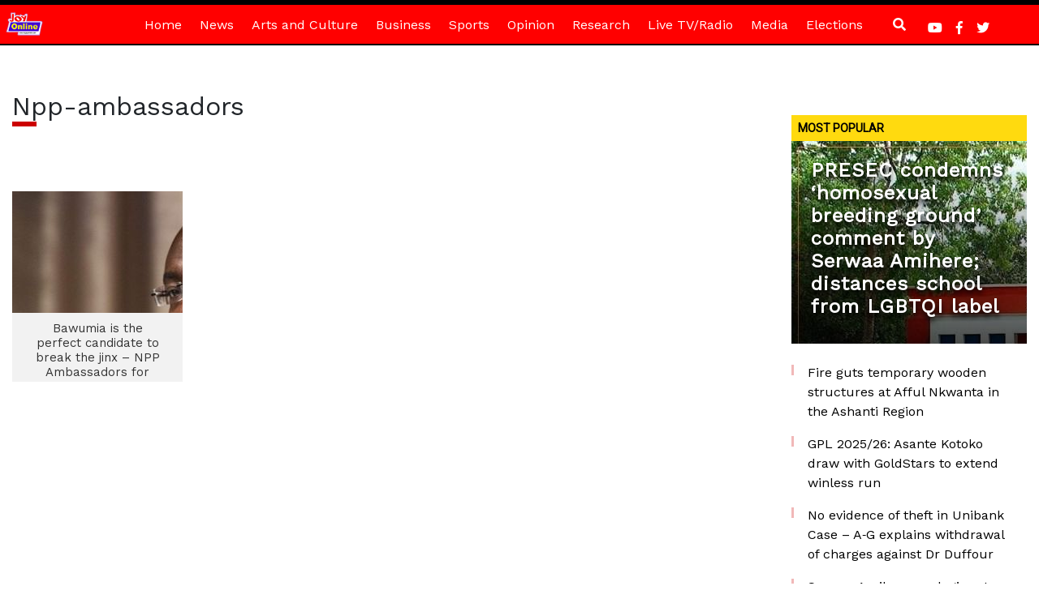

--- FILE ---
content_type: text/html; charset=UTF-8
request_url: https://www.myjoyonline.com/tag/npp-ambassadors/
body_size: 47934
content:
<!DOCTYPE html>
<html lang="en-US" prefix="og: https://ogp.me/ns#">
<head>
<!-- Google Tag Manager -->
<script>(function(w,d,s,l,i){w[l]=w[l]||[];w[l].push({'gtm.start':
new Date().getTime(),event:'gtm.js'});var f=d.getElementsByTagName(s)[0],
j=d.createElement(s),dl=l!='dataLayer'?'&l='+l:'';j.async=true;j.src=
'https://www.googletagmanager.com/gtm.js?id='+i+dl;f.parentNode.insertBefore(j,f);
})(window,document,'script','dataLayer','GTM-P6DGL58');</script>
<!-- End Google Tag Manager -->

<meta charset="UTF-8">
    <meta http-equiv="X-UA-Compatible" content="IE=edge">
    <meta name="viewport" content="initial-scale=1.0, maximum-scale=1.0, minimum-scale=1.0, user-scalable=no">
   
    <script async src="https://securepubads.g.doubleclick.net/tag/js/gpt.js"></script>
<script type="text/javascript">
    !function(a9, a, p, s, t, A, g) {
        if (a[a9])
            return;
        function q(c, r) {
            a[a9]._Q.push([c, r])
        }
        a[a9] = {
            init: function() {
                q("i", arguments)
            },
            fetchBids: function() {
                q("f", arguments)
            },
            setDisplayBids: function() {},
            targetingKeys: function() {
                return []
            },
            _Q: []
        };
        A = p.createElement(s);
        A.async = !0;
        A.src = t;
        g = p.getElementsByTagName(s)[0];
        g.parentNode.insertBefore(A, g)
    }("apstag", window, document, "script", "//c.amazon-adsystem.com/aax2/apstag.js");
    
    apstag.init({
        pubID: '33ad62c7-3412-4428-a63e-5fe3c8ffc47f',
        adServer: 'googletag', 
        simplerGPT: true,
        schain: {
        complete: 1,
            ver: '1.0',
                nodes: [
                            {
                                asi: 'atunwadigital.com',
                                sid: '1000000010',
                                hp: 1,
                                name: 'Atunwa Digital LLC',
                                domain: 'atunwadigital.com',
                            }
                        ]

                }
    }); 
  
         var REFRESH_KEY = 'refresh';
         var REFRESH_VALUE = 'true';
window.googletag = window.googletag || {cmd: []};
googletag.cmd.push(function() {

var lazyLoadConfig = {
  fetchMarginPercent: 300,
  renderMarginPercent: 100,
  mobileScaling: 1.0
};

googletag.pubads().enableLazyLoad(lazyLoadConfig);

var mappingRoS01 = googletag.sizeMapping().
addSize([10,10],[300,250]).  
addSize([320,10],[300,250]).
addSize([992,10],[970,250]).build();
var mappingCategoryRightSide01 = googletag.sizeMapping().
addSize([10,10],[250,250]).  
addSize([336,10],[300,250]).
addSize([360,10],[300,250]).build();
var mappingCategoryRightSide02 = googletag.sizeMapping().
addSize([10,10],[250,250]).  
addSize([336,10],[300,250]).
addSize([360,10],[300,250]).
addSize([992,10],[300,250]).build();
var mappingCategoryRightSide03 = googletag.sizeMapping().
addSize([10,10],[250,250]).  
addSize([336,10],[300,250]).
addSize([360,10],[300,250]).
addSize([992,10],[300,600]).build();
var mappingFullWidth01 = googletag.sizeMapping().
addSize([10,10],[250,250]).  
addSize([336,10],[[300,250],[250,250]]).
addSize([360,10],[[336,280],[300,250],[250,250]]).
addSize([750,10],[728, 90]). 
addSize([1006,10],[[970,90],[728,90]]).build();
var mappingFullWidth02 = googletag.sizeMapping().
addSize([10,10],[250,250]).  
addSize([336,10],[[300,250],[250,250]]).
addSize([360,10],[[336,280],[300,250],[250,250]]).
addSize([750,10],[728, 90]). 
addSize([1006,10],[[970,90],[728,90]]).build();
var mappingFullWidth03 = googletag.sizeMapping().
addSize([10,10],[250, 250]).  
addSize([336,10],[[300,250],[250,250]]).
addSize([360,10],[[336,280],[300,250],[250,250]]).
addSize([750,10],[728, 90]). 
addSize([1006,10],[[970,90],[728,90]]).build();
var mappingFullWidth04 = googletag.sizeMapping().
addSize([10,10],[250, 250]).  
addSize([336,10],[[300,250],[250,250]]).
addSize([360,10],[[336,280],[300,250],[250,250]]).
addSize([750,10],[728, 90]). 
addSize([1006,10],[970,250]).build();

googletag.defineSlot('/1002554/Myjoyonline/mjo-category-leaderboard_top',[970,250],'mjo-category-leaderboard_top').addService(googletag.pubads())
.setTargeting(REFRESH_KEY, REFRESH_VALUE)
.setTargeting('channel', [''])
.setTargeting("fold","atf")
.setTargeting('page', ['channel'])
  .setTargeting("allow_adx", "true")
  .setTargeting('url', ['https://www.myjoyonline.com/bawumia-is-the-perfect-candidate-to-break-the-jinx-npp-ambassadors-for-bawumia/']); 
  
googletag.defineSlot('/1002554/Myjoyonline/mjo-category-right_rectangle_top',[300,250],'mjo-category-right_rectangle_top').addService(googletag.pubads())
.setTargeting(REFRESH_KEY, REFRESH_VALUE)
.setTargeting('channel', [''])
.setTargeting("fold","atf")
.setTargeting('page', ['channel'])
  .setTargeting("allow_adx", "true")
  .setTargeting('url', ['https://www.myjoyonline.com/bawumia-is-the-perfect-candidate-to-break-the-jinx-npp-ambassadors-for-bawumia/']); 
  
  googletag.defineSlot('/1002554/Myjoyonline/mjo-category-right_rectangle_top_sponsored',[300,250],'mjo-category-right_rectangle_top_sponsored').addService(googletag.pubads())
.defineSizeMapping(mappingCategoryRightSide01)
.setTargeting(REFRESH_KEY, REFRESH_VALUE)
.setTargeting('channel', [''])
.setTargeting("fold","atf")
.setTargeting('page', ['channel'])
  .setTargeting("allow_adx", "true")
  .setTargeting('url', ['https://www.myjoyonline.com/bawumia-is-the-perfect-candidate-to-break-the-jinx-npp-ambassadors-for-bawumia/']); 
googletag.defineSlot('/1002554/Myjoyonline/mjo-category-right_rectangle_mid',[300,600],'mjo-category-right_rectangle_mid').addService(googletag.pubads())
.defineSizeMapping(mappingCategoryRightSide02)
.setTargeting(REFRESH_KEY, REFRESH_VALUE)
.setTargeting('channel', [''])
.setTargeting("fold","btf")
.setTargeting('page', ['channel'])
  .setTargeting("allow_adx", "true")
  .setTargeting('url', ['https://www.myjoyonline.com/bawumia-is-the-perfect-candidate-to-break-the-jinx-npp-ambassadors-for-bawumia/']); 
googletag.defineSlot('/1002554/Myjoyonline/mjo-category-right_rectangle_bottom',[300,250],'mjo-category-right_rectangle_bottom').addService(googletag.pubads())
.defineSizeMapping(mappingCategoryRightSide01)
.setTargeting(REFRESH_KEY, REFRESH_VALUE)
.setTargeting('channel', [''])
.setTargeting("fold","btf")
.setTargeting('page', ['channel'])
  .setTargeting("allow_adx", "true")
  .setTargeting('url', ['https://www.myjoyonline.com/bawumia-is-the-perfect-candidate-to-break-the-jinx-npp-ambassadors-for-bawumia/']); 
googletag.defineSlot('/1002554/Myjoyonline/mjo-category-right_rectangle_bottom1',[300,600],'mjo-category-right_rectangle_bottom1').addService(googletag.pubads())
.defineSizeMapping(mappingCategoryRightSide03)
.setTargeting(REFRESH_KEY, REFRESH_VALUE)
.setTargeting('channel', [''])
.setTargeting("fold","btf")
.setTargeting('page', ['channel'])
  .setTargeting("allow_adx", "true")
  .setTargeting('url', ['https://www.myjoyonline.com/bawumia-is-the-perfect-candidate-to-break-the-jinx-npp-ambassadors-for-bawumia/']); 
googletag.defineSlot('/1002554/Myjoyonline/mjo-category-right_rectangle_bottom2',[300,600],'mjo-category-right_rectangle_bottom2').addService(googletag.pubads())
.defineSizeMapping(mappingCategoryRightSide03)
.setTargeting(REFRESH_KEY, REFRESH_VALUE)
.setTargeting('channel', [''])
.setTargeting("fold","btf")
.setTargeting('page', ['channel'])
  .setTargeting("allow_adx", "true")
  .setTargeting('url', ['https://www.myjoyonline.com/bawumia-is-the-perfect-candidate-to-break-the-jinx-npp-ambassadors-for-bawumia/']); 
googletag.defineSlot('/1002554/Myjoyonline/mjo-category-leaderboard_mid',[728, 90],'mjo-category-leaderboard_mid').addService(googletag.pubads())
.setTargeting(REFRESH_KEY, REFRESH_VALUE)
.setTargeting('channel', [''])
.setTargeting("fold","btf")
.setTargeting('page', ['channel'])
  .setTargeting("allow_adx", "true")
  .setTargeting('url', ['https://www.myjoyonline.com/bawumia-is-the-perfect-candidate-to-break-the-jinx-npp-ambassadors-for-bawumia/']); 
googletag.defineSlot('/1002554/Myjoyonline/mjo-category-leaderboard_mid1',[728, 90],'mjo-category-leaderboard_mid1').addService(googletag.pubads())
.setTargeting(REFRESH_KEY, REFRESH_VALUE)
.setTargeting('channel', [''])
.setTargeting("fold","btf")
.setTargeting('page', ['channel'])
  .setTargeting("allow_adx", "true")
  .setTargeting('url', ['https://www.myjoyonline.com/bawumia-is-the-perfect-candidate-to-break-the-jinx-npp-ambassadors-for-bawumia/']); 
googletag.defineSlot('/1002554/Myjoyonline/mjo-category-leaderboard_mid2',[728, 90],'mjo-category-leaderboard_mid2').addService(googletag.pubads())
.setTargeting(REFRESH_KEY, REFRESH_VALUE)
.setTargeting('channel', [''])
.setTargeting("fold","btf")
.setTargeting('page', ['channel'])
  .setTargeting("allow_adx", "true")
  .setTargeting('url', ['https://www.myjoyonline.com/bawumia-is-the-perfect-candidate-to-break-the-jinx-npp-ambassadors-for-bawumia/']);
googletag.defineSlot('/1002554/Myjoyonline/mjo-category-leaderboard_mid3',[728, 90],'mjo-category-leaderboard_mid3').addService(googletag.pubads())
        .setTargeting(REFRESH_KEY, REFRESH_VALUE)
        .setTargeting('channel', [''])
        .setTargeting("fold","btf")
        .setTargeting('page', ['channel'])
        .setTargeting("allow_adx", "true")
        .setTargeting('url', ['https://www.myjoyonline.com/bawumia-is-the-perfect-candidate-to-break-the-jinx-npp-ambassadors-for-bawumia/']);


        // Number of seconds to wait after the slot becomes viewable before refresh.
          var SECONDS_TO_WAIT_AFTER_VIEWABILITY = 15;

          googletag.pubads().addEventListener('impressionViewable', function(event) {
         var REFRESH_KEY = 'refresh';
         var REFRESH_VALUE = 'true';
            var slot = event.slot;
            if (slot.getTargeting(REFRESH_KEY).indexOf(REFRESH_VALUE) > -1) {
              setTimeout(function() {
                googletag.pubads().refresh([slot]);
              }, SECONDS_TO_WAIT_AFTER_VIEWABILITY * 1000);
            }
          });

    googletag.pubads().disableInitialLoad();
    googletag.pubads().setCentering(true);
    googletag.pubads().enableSingleRequest();
    googletag.enableServices();
        
    });

    googletag.cmd.push(function(){
    apstag.fetchBids( {
            timeout:1500,
            params: {
                  adRefresh: "1"
            }
      },
      function(bids) {
        apstag.setDisplayBids();
        googletag.pubads().refresh();
    });
  });
</script>

	<!-- HTML5 shim and Respond.js for IE8 support of HTML5 elements and media queries -->
    <!--[if lt IE 9]>
    <script src="https://oss.maxcdn.com/html5shiv/3.7.2/html5shiv.min.js"></script>
    <script src="https://oss.maxcdn.com/respond/1.4.2/respond.min.js"></script>
    <![endif]-->
    	<style>img:is([sizes="auto" i], [sizes^="auto," i]) { contain-intrinsic-size: 3000px 1500px }</style>
	
<!-- Search Engine Optimization by Rank Math PRO - https://rankmath.com/ -->
<title>NPP Ambassadors Archives - MyJoyOnline</title>
<meta name="robots" content="index, follow, max-snippet:-1, max-video-preview:-1, max-image-preview:large"/>
<link rel="canonical" href="https://www.myjoyonline.com/tag/npp-ambassadors/" />
<meta property="og:locale" content="en_US" />
<meta property="og:type" content="article" />
<meta property="og:title" content="NPP Ambassadors Archives - MyJoyOnline" />
<meta property="og:url" content="https://www.myjoyonline.com/tag/npp-ambassadors/" />
<meta property="og:site_name" content="MyJoyOnline" />
<meta property="article:publisher" content="https://web.facebook.com/JoyNewsOnTV/" />
<meta name="twitter:card" content="summary_large_image" />
<meta name="twitter:title" content="NPP Ambassadors Archives - MyJoyOnline" />
<meta name="twitter:site" content="@joyonlineghana" />
<meta name="twitter:label1" content="Posts" />
<meta name="twitter:data1" content="1" />
<!-- /Rank Math WordPress SEO plugin -->

<link rel='dns-prefetch' href='//use.fontawesome.com' />
<link rel='dns-prefetch' href='//fonts.googleapis.com' />
<link rel="alternate" type="application/rss+xml" title="MyJoyOnline &raquo; Feed" href="https://www.myjoyonline.com/feed/" />
<link rel="alternate" type="application/rss+xml" title="MyJoyOnline &raquo; Comments Feed" href="https://www.myjoyonline.com/comments/feed/" />
<script type="text/javascript" id="wpp-js" src="https://www.myjoyonline.com/wp-content/plugins/wordpress-popular-posts/assets/js/wpp.min.js?ver=7.3.3" data-sampling="0" data-sampling-rate="100" data-api-url="https://www.myjoyonline.com/wp-json/wordpress-popular-posts" data-post-id="0" data-token="386be70701" data-lang="0" data-debug="0"></script>
<link rel="alternate" type="application/rss+xml" title="MyJoyOnline &raquo; NPP Ambassadors Tag Feed" href="https://www.myjoyonline.com/tag/npp-ambassadors/feed/" />
<script type="text/javascript">
/* <![CDATA[ */
window._wpemojiSettings = {"baseUrl":"https:\/\/s.w.org\/images\/core\/emoji\/16.0.1\/72x72\/","ext":".png","svgUrl":"https:\/\/s.w.org\/images\/core\/emoji\/16.0.1\/svg\/","svgExt":".svg","source":{"concatemoji":"https:\/\/www.myjoyonline.com\/wp-includes\/js\/wp-emoji-release.min.js?ver=6.8.3"}};
/*! This file is auto-generated */
!function(s,n){var o,i,e;function c(e){try{var t={supportTests:e,timestamp:(new Date).valueOf()};sessionStorage.setItem(o,JSON.stringify(t))}catch(e){}}function p(e,t,n){e.clearRect(0,0,e.canvas.width,e.canvas.height),e.fillText(t,0,0);var t=new Uint32Array(e.getImageData(0,0,e.canvas.width,e.canvas.height).data),a=(e.clearRect(0,0,e.canvas.width,e.canvas.height),e.fillText(n,0,0),new Uint32Array(e.getImageData(0,0,e.canvas.width,e.canvas.height).data));return t.every(function(e,t){return e===a[t]})}function u(e,t){e.clearRect(0,0,e.canvas.width,e.canvas.height),e.fillText(t,0,0);for(var n=e.getImageData(16,16,1,1),a=0;a<n.data.length;a++)if(0!==n.data[a])return!1;return!0}function f(e,t,n,a){switch(t){case"flag":return n(e,"\ud83c\udff3\ufe0f\u200d\u26a7\ufe0f","\ud83c\udff3\ufe0f\u200b\u26a7\ufe0f")?!1:!n(e,"\ud83c\udde8\ud83c\uddf6","\ud83c\udde8\u200b\ud83c\uddf6")&&!n(e,"\ud83c\udff4\udb40\udc67\udb40\udc62\udb40\udc65\udb40\udc6e\udb40\udc67\udb40\udc7f","\ud83c\udff4\u200b\udb40\udc67\u200b\udb40\udc62\u200b\udb40\udc65\u200b\udb40\udc6e\u200b\udb40\udc67\u200b\udb40\udc7f");case"emoji":return!a(e,"\ud83e\udedf")}return!1}function g(e,t,n,a){var r="undefined"!=typeof WorkerGlobalScope&&self instanceof WorkerGlobalScope?new OffscreenCanvas(300,150):s.createElement("canvas"),o=r.getContext("2d",{willReadFrequently:!0}),i=(o.textBaseline="top",o.font="600 32px Arial",{});return e.forEach(function(e){i[e]=t(o,e,n,a)}),i}function t(e){var t=s.createElement("script");t.src=e,t.defer=!0,s.head.appendChild(t)}"undefined"!=typeof Promise&&(o="wpEmojiSettingsSupports",i=["flag","emoji"],n.supports={everything:!0,everythingExceptFlag:!0},e=new Promise(function(e){s.addEventListener("DOMContentLoaded",e,{once:!0})}),new Promise(function(t){var n=function(){try{var e=JSON.parse(sessionStorage.getItem(o));if("object"==typeof e&&"number"==typeof e.timestamp&&(new Date).valueOf()<e.timestamp+604800&&"object"==typeof e.supportTests)return e.supportTests}catch(e){}return null}();if(!n){if("undefined"!=typeof Worker&&"undefined"!=typeof OffscreenCanvas&&"undefined"!=typeof URL&&URL.createObjectURL&&"undefined"!=typeof Blob)try{var e="postMessage("+g.toString()+"("+[JSON.stringify(i),f.toString(),p.toString(),u.toString()].join(",")+"));",a=new Blob([e],{type:"text/javascript"}),r=new Worker(URL.createObjectURL(a),{name:"wpTestEmojiSupports"});return void(r.onmessage=function(e){c(n=e.data),r.terminate(),t(n)})}catch(e){}c(n=g(i,f,p,u))}t(n)}).then(function(e){for(var t in e)n.supports[t]=e[t],n.supports.everything=n.supports.everything&&n.supports[t],"flag"!==t&&(n.supports.everythingExceptFlag=n.supports.everythingExceptFlag&&n.supports[t]);n.supports.everythingExceptFlag=n.supports.everythingExceptFlag&&!n.supports.flag,n.DOMReady=!1,n.readyCallback=function(){n.DOMReady=!0}}).then(function(){return e}).then(function(){var e;n.supports.everything||(n.readyCallback(),(e=n.source||{}).concatemoji?t(e.concatemoji):e.wpemoji&&e.twemoji&&(t(e.twemoji),t(e.wpemoji)))}))}((window,document),window._wpemojiSettings);
/* ]]> */
</script>
<style id='wp-emoji-styles-inline-css' type='text/css'>

	img.wp-smiley, img.emoji {
		display: inline !important;
		border: none !important;
		box-shadow: none !important;
		height: 1em !important;
		width: 1em !important;
		margin: 0 0.07em !important;
		vertical-align: -0.1em !important;
		background: none !important;
		padding: 0 !important;
	}
</style>
<link rel='stylesheet' id='wp-block-library-css' href='https://www.myjoyonline.com/wp-includes/css/dist/block-library/style.min.css?ver=6.8.3' type='text/css' media='all' />
<style id='classic-theme-styles-inline-css' type='text/css'>
/*! This file is auto-generated */
.wp-block-button__link{color:#fff;background-color:#32373c;border-radius:9999px;box-shadow:none;text-decoration:none;padding:calc(.667em + 2px) calc(1.333em + 2px);font-size:1.125em}.wp-block-file__button{background:#32373c;color:#fff;text-decoration:none}
</style>
<link rel='stylesheet' id='wp-components-css' href='https://www.myjoyonline.com/wp-includes/css/dist/components/style.min.css?ver=6.8.3' type='text/css' media='all' />
<link rel='stylesheet' id='wp-preferences-css' href='https://www.myjoyonline.com/wp-includes/css/dist/preferences/style.min.css?ver=6.8.3' type='text/css' media='all' />
<link rel='stylesheet' id='wp-block-editor-css' href='https://www.myjoyonline.com/wp-includes/css/dist/block-editor/style.min.css?ver=6.8.3' type='text/css' media='all' />
<link rel='stylesheet' id='popup-maker-block-library-style-css' href='https://www.myjoyonline.com/wp-content/plugins/popup-maker/dist/packages/block-library-style.css?ver=dbea705cfafe089d65f1' type='text/css' media='all' />
<style id='feedzy-rss-feeds-loop-style-inline-css' type='text/css'>
.wp-block-feedzy-rss-feeds-loop{display:grid;gap:24px;grid-template-columns:repeat(1,1fr)}@media(min-width:782px){.wp-block-feedzy-rss-feeds-loop.feedzy-loop-columns-2,.wp-block-feedzy-rss-feeds-loop.feedzy-loop-columns-3,.wp-block-feedzy-rss-feeds-loop.feedzy-loop-columns-4,.wp-block-feedzy-rss-feeds-loop.feedzy-loop-columns-5{grid-template-columns:repeat(2,1fr)}}@media(min-width:960px){.wp-block-feedzy-rss-feeds-loop.feedzy-loop-columns-2{grid-template-columns:repeat(2,1fr)}.wp-block-feedzy-rss-feeds-loop.feedzy-loop-columns-3{grid-template-columns:repeat(3,1fr)}.wp-block-feedzy-rss-feeds-loop.feedzy-loop-columns-4{grid-template-columns:repeat(4,1fr)}.wp-block-feedzy-rss-feeds-loop.feedzy-loop-columns-5{grid-template-columns:repeat(5,1fr)}}.wp-block-feedzy-rss-feeds-loop .wp-block-image.is-style-rounded img{border-radius:9999px}.wp-block-feedzy-rss-feeds-loop .wp-block-image:has(:is(img:not([src]),img[src=""])){display:none}

</style>
<style id='global-styles-inline-css' type='text/css'>
:root{--wp--preset--aspect-ratio--square: 1;--wp--preset--aspect-ratio--4-3: 4/3;--wp--preset--aspect-ratio--3-4: 3/4;--wp--preset--aspect-ratio--3-2: 3/2;--wp--preset--aspect-ratio--2-3: 2/3;--wp--preset--aspect-ratio--16-9: 16/9;--wp--preset--aspect-ratio--9-16: 9/16;--wp--preset--color--black: #000000;--wp--preset--color--cyan-bluish-gray: #abb8c3;--wp--preset--color--white: #ffffff;--wp--preset--color--pale-pink: #f78da7;--wp--preset--color--vivid-red: #cf2e2e;--wp--preset--color--luminous-vivid-orange: #ff6900;--wp--preset--color--luminous-vivid-amber: #fcb900;--wp--preset--color--light-green-cyan: #7bdcb5;--wp--preset--color--vivid-green-cyan: #00d084;--wp--preset--color--pale-cyan-blue: #8ed1fc;--wp--preset--color--vivid-cyan-blue: #0693e3;--wp--preset--color--vivid-purple: #9b51e0;--wp--preset--gradient--vivid-cyan-blue-to-vivid-purple: linear-gradient(135deg,rgba(6,147,227,1) 0%,rgb(155,81,224) 100%);--wp--preset--gradient--light-green-cyan-to-vivid-green-cyan: linear-gradient(135deg,rgb(122,220,180) 0%,rgb(0,208,130) 100%);--wp--preset--gradient--luminous-vivid-amber-to-luminous-vivid-orange: linear-gradient(135deg,rgba(252,185,0,1) 0%,rgba(255,105,0,1) 100%);--wp--preset--gradient--luminous-vivid-orange-to-vivid-red: linear-gradient(135deg,rgba(255,105,0,1) 0%,rgb(207,46,46) 100%);--wp--preset--gradient--very-light-gray-to-cyan-bluish-gray: linear-gradient(135deg,rgb(238,238,238) 0%,rgb(169,184,195) 100%);--wp--preset--gradient--cool-to-warm-spectrum: linear-gradient(135deg,rgb(74,234,220) 0%,rgb(151,120,209) 20%,rgb(207,42,186) 40%,rgb(238,44,130) 60%,rgb(251,105,98) 80%,rgb(254,248,76) 100%);--wp--preset--gradient--blush-light-purple: linear-gradient(135deg,rgb(255,206,236) 0%,rgb(152,150,240) 100%);--wp--preset--gradient--blush-bordeaux: linear-gradient(135deg,rgb(254,205,165) 0%,rgb(254,45,45) 50%,rgb(107,0,62) 100%);--wp--preset--gradient--luminous-dusk: linear-gradient(135deg,rgb(255,203,112) 0%,rgb(199,81,192) 50%,rgb(65,88,208) 100%);--wp--preset--gradient--pale-ocean: linear-gradient(135deg,rgb(255,245,203) 0%,rgb(182,227,212) 50%,rgb(51,167,181) 100%);--wp--preset--gradient--electric-grass: linear-gradient(135deg,rgb(202,248,128) 0%,rgb(113,206,126) 100%);--wp--preset--gradient--midnight: linear-gradient(135deg,rgb(2,3,129) 0%,rgb(40,116,252) 100%);--wp--preset--font-size--small: 13px;--wp--preset--font-size--medium: 20px;--wp--preset--font-size--large: 36px;--wp--preset--font-size--x-large: 42px;--wp--preset--spacing--20: 0.44rem;--wp--preset--spacing--30: 0.67rem;--wp--preset--spacing--40: 1rem;--wp--preset--spacing--50: 1.5rem;--wp--preset--spacing--60: 2.25rem;--wp--preset--spacing--70: 3.38rem;--wp--preset--spacing--80: 5.06rem;--wp--preset--shadow--natural: 6px 6px 9px rgba(0, 0, 0, 0.2);--wp--preset--shadow--deep: 12px 12px 50px rgba(0, 0, 0, 0.4);--wp--preset--shadow--sharp: 6px 6px 0px rgba(0, 0, 0, 0.2);--wp--preset--shadow--outlined: 6px 6px 0px -3px rgba(255, 255, 255, 1), 6px 6px rgba(0, 0, 0, 1);--wp--preset--shadow--crisp: 6px 6px 0px rgba(0, 0, 0, 1);}:where(.is-layout-flex){gap: 0.5em;}:where(.is-layout-grid){gap: 0.5em;}body .is-layout-flex{display: flex;}.is-layout-flex{flex-wrap: wrap;align-items: center;}.is-layout-flex > :is(*, div){margin: 0;}body .is-layout-grid{display: grid;}.is-layout-grid > :is(*, div){margin: 0;}:where(.wp-block-columns.is-layout-flex){gap: 2em;}:where(.wp-block-columns.is-layout-grid){gap: 2em;}:where(.wp-block-post-template.is-layout-flex){gap: 1.25em;}:where(.wp-block-post-template.is-layout-grid){gap: 1.25em;}.has-black-color{color: var(--wp--preset--color--black) !important;}.has-cyan-bluish-gray-color{color: var(--wp--preset--color--cyan-bluish-gray) !important;}.has-white-color{color: var(--wp--preset--color--white) !important;}.has-pale-pink-color{color: var(--wp--preset--color--pale-pink) !important;}.has-vivid-red-color{color: var(--wp--preset--color--vivid-red) !important;}.has-luminous-vivid-orange-color{color: var(--wp--preset--color--luminous-vivid-orange) !important;}.has-luminous-vivid-amber-color{color: var(--wp--preset--color--luminous-vivid-amber) !important;}.has-light-green-cyan-color{color: var(--wp--preset--color--light-green-cyan) !important;}.has-vivid-green-cyan-color{color: var(--wp--preset--color--vivid-green-cyan) !important;}.has-pale-cyan-blue-color{color: var(--wp--preset--color--pale-cyan-blue) !important;}.has-vivid-cyan-blue-color{color: var(--wp--preset--color--vivid-cyan-blue) !important;}.has-vivid-purple-color{color: var(--wp--preset--color--vivid-purple) !important;}.has-black-background-color{background-color: var(--wp--preset--color--black) !important;}.has-cyan-bluish-gray-background-color{background-color: var(--wp--preset--color--cyan-bluish-gray) !important;}.has-white-background-color{background-color: var(--wp--preset--color--white) !important;}.has-pale-pink-background-color{background-color: var(--wp--preset--color--pale-pink) !important;}.has-vivid-red-background-color{background-color: var(--wp--preset--color--vivid-red) !important;}.has-luminous-vivid-orange-background-color{background-color: var(--wp--preset--color--luminous-vivid-orange) !important;}.has-luminous-vivid-amber-background-color{background-color: var(--wp--preset--color--luminous-vivid-amber) !important;}.has-light-green-cyan-background-color{background-color: var(--wp--preset--color--light-green-cyan) !important;}.has-vivid-green-cyan-background-color{background-color: var(--wp--preset--color--vivid-green-cyan) !important;}.has-pale-cyan-blue-background-color{background-color: var(--wp--preset--color--pale-cyan-blue) !important;}.has-vivid-cyan-blue-background-color{background-color: var(--wp--preset--color--vivid-cyan-blue) !important;}.has-vivid-purple-background-color{background-color: var(--wp--preset--color--vivid-purple) !important;}.has-black-border-color{border-color: var(--wp--preset--color--black) !important;}.has-cyan-bluish-gray-border-color{border-color: var(--wp--preset--color--cyan-bluish-gray) !important;}.has-white-border-color{border-color: var(--wp--preset--color--white) !important;}.has-pale-pink-border-color{border-color: var(--wp--preset--color--pale-pink) !important;}.has-vivid-red-border-color{border-color: var(--wp--preset--color--vivid-red) !important;}.has-luminous-vivid-orange-border-color{border-color: var(--wp--preset--color--luminous-vivid-orange) !important;}.has-luminous-vivid-amber-border-color{border-color: var(--wp--preset--color--luminous-vivid-amber) !important;}.has-light-green-cyan-border-color{border-color: var(--wp--preset--color--light-green-cyan) !important;}.has-vivid-green-cyan-border-color{border-color: var(--wp--preset--color--vivid-green-cyan) !important;}.has-pale-cyan-blue-border-color{border-color: var(--wp--preset--color--pale-cyan-blue) !important;}.has-vivid-cyan-blue-border-color{border-color: var(--wp--preset--color--vivid-cyan-blue) !important;}.has-vivid-purple-border-color{border-color: var(--wp--preset--color--vivid-purple) !important;}.has-vivid-cyan-blue-to-vivid-purple-gradient-background{background: var(--wp--preset--gradient--vivid-cyan-blue-to-vivid-purple) !important;}.has-light-green-cyan-to-vivid-green-cyan-gradient-background{background: var(--wp--preset--gradient--light-green-cyan-to-vivid-green-cyan) !important;}.has-luminous-vivid-amber-to-luminous-vivid-orange-gradient-background{background: var(--wp--preset--gradient--luminous-vivid-amber-to-luminous-vivid-orange) !important;}.has-luminous-vivid-orange-to-vivid-red-gradient-background{background: var(--wp--preset--gradient--luminous-vivid-orange-to-vivid-red) !important;}.has-very-light-gray-to-cyan-bluish-gray-gradient-background{background: var(--wp--preset--gradient--very-light-gray-to-cyan-bluish-gray) !important;}.has-cool-to-warm-spectrum-gradient-background{background: var(--wp--preset--gradient--cool-to-warm-spectrum) !important;}.has-blush-light-purple-gradient-background{background: var(--wp--preset--gradient--blush-light-purple) !important;}.has-blush-bordeaux-gradient-background{background: var(--wp--preset--gradient--blush-bordeaux) !important;}.has-luminous-dusk-gradient-background{background: var(--wp--preset--gradient--luminous-dusk) !important;}.has-pale-ocean-gradient-background{background: var(--wp--preset--gradient--pale-ocean) !important;}.has-electric-grass-gradient-background{background: var(--wp--preset--gradient--electric-grass) !important;}.has-midnight-gradient-background{background: var(--wp--preset--gradient--midnight) !important;}.has-small-font-size{font-size: var(--wp--preset--font-size--small) !important;}.has-medium-font-size{font-size: var(--wp--preset--font-size--medium) !important;}.has-large-font-size{font-size: var(--wp--preset--font-size--large) !important;}.has-x-large-font-size{font-size: var(--wp--preset--font-size--x-large) !important;}
:where(.wp-block-post-template.is-layout-flex){gap: 1.25em;}:where(.wp-block-post-template.is-layout-grid){gap: 1.25em;}
:where(.wp-block-columns.is-layout-flex){gap: 2em;}:where(.wp-block-columns.is-layout-grid){gap: 2em;}
:root :where(.wp-block-pullquote){font-size: 1.5em;line-height: 1.6;}
</style>
<link rel='stylesheet' id='trix-css-css' href='https://www.myjoyonline.com/wp-content/plugins/trix_audio_new/assets/css/trix.css?ver=1.0.0' type='text/css' media='all' />
<link rel='stylesheet' id='wordpress-popular-posts-css-css' href='https://www.myjoyonline.com/wp-content/plugins/wordpress-popular-posts/assets/css/wpp.css?ver=7.3.3' type='text/css' media='all' />
<link rel='stylesheet' id='bootstrap-css' href='https://www.myjoyonline.com/wp-content/themes/Myjoyonline/assets/bootstrap/css/bootstrap.min.css?ver=6.8.3' type='text/css' media='all' />
<link rel='stylesheet' id='bootstrap-style-css' href='https://www.myjoyonline.com/wp-content/themes/Myjoyonline/style.css?ver=6.8.3' type='text/css' media='all' />
<link rel='stylesheet' id='style-css' href='https://www.myjoyonline.com/wp-content/themes/Myjoyonline/style.css?ver=6.8.3' type='text/css' media='all' />
<link rel='stylesheet' id='font-awesome-css' href='https://use.fontawesome.com/releases/v5.6.3/css/all.css?ver=6.8.3' type='text/css' media='all' />
<link rel='stylesheet' id='fonts-css' href='https://fonts.googleapis.com/css?family=Work+Sans&#038;ver=6.8.3' type='text/css' media='all' />
<link rel='stylesheet' id='glider-css' href='https://www.myjoyonline.com/wp-content/themes/Myjoyonline/assets/css/glider.css?ver=6.8.3' type='text/css' media='all' />
<link rel="https://api.w.org/" href="https://www.myjoyonline.com/wp-json/" /><link rel="alternate" title="JSON" type="application/json" href="https://www.myjoyonline.com/wp-json/wp/v2/tags/238382" /><link rel="EditURI" type="application/rsd+xml" title="RSD" href="https://www.myjoyonline.com/xmlrpc.php?rsd" />
<style type="text/css">
.feedzy-rss-link-icon:after {
	content: url("https://www.myjoyonline.com/wp-content/plugins/feedzy-rss-feeds/img/external-link.png");
	margin-left: 3px;
}
</style>
		            <style id="wpp-loading-animation-styles">@-webkit-keyframes bgslide{from{background-position-x:0}to{background-position-x:-200%}}@keyframes bgslide{from{background-position-x:0}to{background-position-x:-200%}}.wpp-widget-block-placeholder,.wpp-shortcode-placeholder{margin:0 auto;width:60px;height:3px;background:#dd3737;background:linear-gradient(90deg,#dd3737 0%,#571313 10%,#dd3737 100%);background-size:200% auto;border-radius:3px;-webkit-animation:bgslide 1s infinite linear;animation:bgslide 1s infinite linear}</style>
            <link rel="icon" href="https://www.myjoyonline.com/wp-content/uploads/2020/03/cropped-cropped-myjoyonline-logo-2-1-32x32.png" sizes="32x32" />
<link rel="icon" href="https://www.myjoyonline.com/wp-content/uploads/2020/03/cropped-cropped-myjoyonline-logo-2-1-192x192.png" sizes="192x192" />
<link rel="apple-touch-icon" href="https://www.myjoyonline.com/wp-content/uploads/2020/03/cropped-cropped-myjoyonline-logo-2-1-180x180.png" />
<meta name="msapplication-TileImage" content="https://www.myjoyonline.com/wp-content/uploads/2020/03/cropped-cropped-myjoyonline-logo-2-1-270x270.png" />
		<style type="text/css" id="wp-custom-css">
			.covid19-card {
    background: #3b093c;
}

.card-update-time{
	display:none !important;
}

#onesignal-bell-container.onesignal-reset.onesignal-bell-container-bottom-left {
    bottom: 50px;
    left: 0;
}		</style>
		<script id="mcjs">!function(c,h,i,m,p){m=c.createElement(h),p=c.getElementsByTagName(h)[0],m.async=1,m.src=i,p.parentNode.insertBefore(m,p)}(document,"script","https://chimpstatic.com/mcjs-connected/js/users/0c02fa96cc6c02a3dfde9a895/263302290bba514a79219f551.js");</script>    
<!-- <script type="text/javascript">
  (function() {
    var _sf_async_config = window._sf_async_config = (window._sf_async_config || {});
    _sf_async_config.uid = 65720;
    _sf_async_config.domain = 'myjoyonline.com';
    _sf_async_config.flickerControl = false;
    _sf_async_config.useCanonical = true;
    _sf_async_config.useCanonicalDomain = true;
    _sf_async_config.sections = 'NPP Ambassadors';
    _sf_async_config.authors = 'MyJoyOnline';

    function loadChartbeat() {
        var e = document.createElement('script');
        var n = document.getElementsByTagName('script')[0];
        e.type = 'text/javascript';
        e.async = true;
        e.src = '//static.chartbeat.com/js/chartbeat.js';;
        n.parentNode.insertBefore(e, n);
    }
    loadChartbeat();
  })();
</script>
<script async src="//static.chartbeat.com/js/chartbeat_mab.js"></script> -->
</head>
 
<body class="archive tag tag-npp-ambassadors tag-238382 wp-theme-Myjoyonline hfeed no-sidebar">
<!-- Google Tag Manager (noscript) -->
<noscript><iframe src="https://www.googletagmanager.com/ns.html?id=GTM-P6DGL58"
    height="0" width="0" style="display:none;visibility:hidden"></iframe></noscript>
    <!-- End Google Tag Manager (noscript) -->

			<!-- Ad spot -->
            <div style="z-index:0; margin: 80px auto 10px auto;">
                <div id='mjo-category-leaderboard_top' class='AdCompactheader'>
                    <script type='text/javascript'>
                    googletag.cmd.push(function() { googletag.display('mjo-category-leaderboard_top'); });
                    </script>
                </div>
            </div>
                <!-- Ad spot end -->

<style type="text/css">
    .btn {
        background-color: #ffd200;
        color: #00174f;
        display: inline-block;
        text-decoration: none;
        padding: 13px 30px;
        margin: 30px 0 0 0;
        border-radius: 3px;
        font-weight: bold;
    }

    .btn:hover {
        background-color: #fff;
    }

    .btn--transition {
        -webkit-transition: -webkit-transform 0.2s;
        -webkit-transition: all 200ms ease-in-out;
        transition: all 200ms ease-in-out;
    }

    :focus {
        outline: none;
    }

    .icons {
        margin: 50px 0;
    }

    .icon {
        margin: 0 30px 0 0;
    }

    .icon {
        background-color: #ff3000;
        border: 0;
        height: 79px;
        width: 79px;
        border-radius: 50%;
        cursor: pointer;
        position: relative;
    }

    .icon span {
        display: block;
        height: 3px;
        width: 28px;
        background-color: #ffffff;
        border-radius: 2px;
        position: absolute;
        left: 23px;
        -webkit-transition: -webkit-transform 0.3s;
        -webkit-transition: all 300ms ease-in-out;
        transition: all 300ms ease-in-out;
    }

    .icon span:first-child {
        top: 28px;
    }

    .icon span:nth-child(2) {
        top: 35px;
    }

    .icon span:last-child {
        top: 42px;
    }

    .icon--active span:first-child {
        -webkit-transform: rotate(45deg);
        -ms-transform: rotate(45deg);
        transform: rotate(45deg);
        position: absolute;
        top: 37px;
    }

    .icon--active span:last-child {
        -webkit-transform: rotate(-45deg);
        -ms-transform: rotate(-45deg);
        transform: rotate(-45deg);
        position: absolute;
        top: 37px;
    }

    .icon--active span:nth-child(2) {
        opacity: 0;
    }

    .icon--button {
        border-radius: 10px;
    }

    .icon--transparent {
        background-color: transparent;
    }

    .icon--transparent span {
        background-color: #ffffff;
    }

    .icon-transition {
        -webkit-transition: -webkit-transform 0.3s;
        -webkit-transition: all 300ms ease-in-out;
        transition: all 300ms ease-in-out;
    }

    .form-control {

        display: block;
        width: 100%;
        height: calc(2.0rem + 0px);
        padding: .375rem .75rem;
        font-size: 1rem;
        line-height: 1.5;
        color: #495057;
        background-color: #fff;
        background-clip: padding-box;
        border: 1px solid #ffffff;
        border-radius: 2rem;
        transition: border-color .15s ease-in-out, box-shadow .15s ease-in-out;

    }

</style>


<div class="mobile-menu">

    <div class="mobile-header" style="left: 0px">
        <span style="left: 3%; margin-top: 9px"><a href="" class="" data-toggle="collapse"
                                                   data-target="#navbarNavDropdown"><i
                        class="fa fa-search"></i></a></span>

                <span id="logo"><a href="/"><img fetchpriority="high" src="https://www.myjoyonline.com/wp-content/uploads/2020/03/cropped-cropped-cropped-myjoyonline-logo-2.png" class="main-logo"
                                         style="max-width: 100px!important; height: 59px!important"/></a></span>

        <button class="icon icon--transparent navbar-toggler navbar-toggler-icon" type="button" data-toggle="collapse"
                data-target="#navbarNavDropdown" aria-controls="navbarNavDropdown" aria-expanded="false"
                aria-label="Toggle navigation" style="position: fixed; right: -30px !important;">
            <span></span>
            <span></span>
            <span></span>
        </button>

        <!--span style="top: 4px" id="user"><a href="" class="user"><i class="fa fa-user"></i></a></span-->
    </div>
    <div class="collapse navbar-collapse" id="navbarNavDropdown" style="text-align: center">
        <ul class="navbar-nav" style="margin-top:10px;" id="mobilemenu">
            <!--Display 'top-menu'  menu using the nav menu items-->

                            <li class="nav-item">
                    <a class="nav-link" href="/">Home</a>
                </li>
                            <li class="nav-item">
                    <a class="nav-link" href="https://www.myjoyonline.com/news/">News</a>
                </li>
                            <li class="nav-item">
                    <a class="nav-link" href="https://www.myjoyonline.com/arts-culture/">Arts and Culture</a>
                </li>
                            <li class="nav-item">
                    <a class="nav-link" href="https://www.myjoyonline.com/business/">Business</a>
                </li>
                            <li class="nav-item">
                    <a class="nav-link" href="https://www.myjoyonline.com/sports/">Sports</a>
                </li>
                            <li class="nav-item">
                    <a class="nav-link" href="https://www.myjoyonline.com/opinion/">Opinion</a>
                </li>
                            <li class="nav-item">
                    <a class="nav-link" href="https://www.myjoyonline.com/research/">Research</a>
                </li>
                            <li class="nav-item">
                    <a class="nav-link" href="/live">Live TV/Radio</a>
                </li>
                            <li class="nav-item">
                    <a class="nav-link" href="https://www.myjoyonline.com/media/">Media</a>
                </li>
                            <li class="nav-item">
                    <a class="nav-link" href="https://myjoyonline.com/election">Elections</a>
                </li>
                        <!--Display nav menu using the nav menu items-->
            <div align="center"><label style="font-weight: 900">Dark Mode <a href="" class="wp-night-mode">Dark mode</a></label>
            </div>
            <!-- <li class="nav-item">
            <a href="" class="search"><i class="fa fa-search"></i></a>
            </li> -->
            <form style="width:95%; margin: 10px auto" role="search" method="get" id="searchform" class="searchform"
                  action="https://www.myjoyonline.com/">
                <input type="text" class="form-control" id="s" name="s" placeholder="Search MyJoyOnline..."/>
                <input style="visibility: hidden" type="submit" id="searchsubmit" value="Search"/>
            </form>

            <div class="container"
                 style="background: #000; text-align: center; padding: 10px; bottom: 20px; position: absolute">

                <a href="" id="yt"><i class="fab fa-youtube" style="font-size:25px"></i></a>&nbsp;&nbsp;&nbsp;&nbsp;&nbsp;
                <a href="" id="fb"><i class="fab fa-facebook-f" style="font-size:25px"></i></a>&nbsp;&nbsp;&nbsp;&nbsp;&nbsp;
                <a href="" id="tw"><i class="fab fa-twitter" style="font-size:25px"></i></a>&nbsp;&nbsp;&nbsp;&nbsp;&nbsp;


            </div>
        </ul>


    </div>


</div>

<div id="smart-nav" class="container-fluid menu-gradient desktop-menu" style="
    z-index: 999;
    background-size: 152px;
    background-repeat: repeat-x;
    background-position: left bottom;
    height: 56px; top:0px; z-index:999;">


    <div class="row">
        <div class="nopadding"><a href="/" style="display:block;"><img src="https://www.myjoyonline.com/wp-content/uploads/2020/03/cropped-cropped-cropped-myjoyonline-logo-2.png"
                                                                       class="img-fluid main-logo"></a></div>

        <div class="col-lg-11 col-sm-11">
            <nav class="navbar navbar-expand-lg navbar-light">
                <div class="collapse navbar-collapse" id="navbarNavDropdown">


                    <!--Display 'top-menu'  menu using the nav menu items-->
                    <div class="menu-top-menu-container"><ul id="menu-top-menu" class="menu"><li id="menu-item-802" class="menu-item menu-item-type-custom menu-item-object-custom menu-item-802"><a href="/">Home</a></li>
<li id="menu-item-806" class="menu-item menu-item-type-taxonomy menu-item-object-category menu-item-806"><a href="https://www.myjoyonline.com/news/">News</a></li>
<li id="menu-item-804" class="menu-item menu-item-type-taxonomy menu-item-object-category menu-item-804"><a href="https://www.myjoyonline.com/arts-culture/">Arts and Culture</a></li>
<li id="menu-item-803" class="menu-item menu-item-type-taxonomy menu-item-object-category menu-item-803"><a href="https://www.myjoyonline.com/business/">Business</a></li>
<li id="menu-item-808" class="menu-item menu-item-type-taxonomy menu-item-object-category menu-item-808"><a href="https://www.myjoyonline.com/sports/">Sports</a></li>
<li id="menu-item-807" class="menu-item menu-item-type-taxonomy menu-item-object-category menu-item-807"><a href="https://www.myjoyonline.com/opinion/">Opinion</a></li>
<li id="menu-item-10032379934" class="menu-item menu-item-type-taxonomy menu-item-object-category menu-item-10032379934"><a href="https://www.myjoyonline.com/research/">Research</a></li>
<li id="menu-item-809" class="menu-item menu-item-type-custom menu-item-object-custom menu-item-809"><a href="/live">Live TV/Radio</a></li>
<li id="menu-item-10031523856" class="menu-item menu-item-type-post_type menu-item-object-page menu-item-10031523856"><a href="https://www.myjoyonline.com/media/">Media</a></li>
<li id="menu-item-10032466144" class="menu-item menu-item-type-custom menu-item-object-custom menu-item-10032466144"><a href="https://myjoyonline.com/election">Elections</a></li>
<li class="nav-item"><a href="" class="search"><i class="fa fa-search"></i></a></li></ul></div>                    <!-- <li class="nav-item">
                                <a class="nav-link" href="https://myjoyonline.com/election">Elections</a>
                            </li>  -->
                                        <!-- <ul class="navbar-nav" style="margin: 0px auto;">
                                            <li class="nav-item">
                                              <a href="" class="search"><i class="fa fa-search"></i></a>
                                            </li>
                        </ul> -->
                </div>
                <!--<a href="" class="search"><i class="fa fa-search"></i></a>-->
                <!-- <a href="" class="user"><i class="fa fa-user"></i> Login</a> -->

                <!--button class="navbar-toggler" type="button" data-toggle="collapse" data-target="#navbarNavDropdown" aria-controls="navbarNavDropdown" aria-expanded="false" aria-label="Toggle navigation" style="position: fixed; right: 6%; top: 10px;">
                <span class="navbar-toggler-icon"><i class="fas fa-bars"></i></span>
               </button-->

            </nav>

        </div>

        <div class="share-this-item-showM position-absolute hide-show-xs disable-link">
            <div class="share-this-itemM">
                <div class="container">
                    <a href="https://www.youtube.com/user/myjoyonlinetube?sub_confirmation=1" target="_blank" id="yt"><i
                                class="fab fa-youtube"></i></a>
                    <a href="https://web.facebook.com/JoyNewsOnTV/" target="_blank" id="fb"><i
                                class="fab fa-facebook-f"></i></a>
                    <a href="https://twitter.com/Joy997FM" target="_blank" id="tw"><i class="fab fa-twitter"></i></a>

                </div>
            </div>
        </div>


    </div>

</div>

<div class="search-window col-lg-12" style="display: none">
    <a href=""><i class="fas fa-times-circle"></i></a>
    <form role="search" method="get" id="searchform" class="searchform" action="https://www.myjoyonline.com/">
        <input type="text" class="form-control" id="s" name="s" placeholder="Search MyJoyOnline..."/>
        <input style="visibility: hidden" type="submit" id="searchsubmit" value="Search"/>
    </form>
</div>


<div class="user-window col-lg-12" style="display: none">
    <a href=""><i class="fas fa-times-circle"></i></a>
    <form>
        <input type="text" class="form-control" id="usern" name="usern" placeholder="username"/>
        <input type="password" class="form-control" id="pass" name="pass" placeholder="password"/>
        <div class="mt-2">
            <input type="submit" class="btn btn-default" id="login" name="login" value="Login"/>

            <span class="forgot-create"><a href="">Forgot Password</a>&nbsp;<a href="">Create Account</a></span>

        </div>
    </form>
</div>


<style type="text/css">


    .dark-gradient {
        /* Permalink - use to edit and share this gradient: https://colorzilla.com/gradient-editor/#000000+0,000000+100&0+11,0+11,0.7+100 */
        background: -moz-linear-gradient(top, rgba(0, 0, 0, 0) 0%, rgba(0, 0, 0, 0.5) 40%, rgba(0, 0, 0, 8) 100%); /* FF3.6-15 */
        background: -webkit-linear-gradient(top, rgba(0, 0, 0, 0) 0%, rgba(0, 0, 0, 0.5) 40%, rgba(0, 0, 0, 8) 100%); /* Chrome10-25,Safari5.1-6 */
        background: linear-gradient(to bottom, rgba(0, 0, 0, 0) 0%, rgba(0, 0, 0, 0.5) 40%, rgba(0, 0, 0, 8) 100%); /* W3C, IE10+, FF16+, Chrome26+, Opera12+, Safari7+ */
        filter: progid:DXImageTransform.Microsoft.gradient(startColorstr='#00000000', endColorstr='#b3000000', GradientType=0); /* IE6-9 */
    }

    .red-gradient {

        /* Permalink - use to edit and share this gradient: https://colorzilla.com/gradient-editor/#cc0000+0,cc0000+99&0+11,0+11,1+100 */
        background: -moz-linear-gradient(top, rgba(204, 0, 0, 0) 0%, rgba(204, 0, 0, 0) 11%, rgba(204, 0, 0, 0.99) 99%, rgba(204, 0, 0, 1) 100%); /* FF3.6-15 */
        background: -webkit-linear-gradient(top, rgba(204, 0, 0, 0) 0%, rgba(204, 0, 0, 0) 11%, rgba(204, 0, 0, 0.99) 99%, rgba(204, 0, 0, 1) 100%); /* Chrome10-25,Safari5.1-6 */
        background: linear-gradient(to bottom, rgba(204, 0, 0, 0) 0%, rgba(204, 0, 0, 0) 11%, rgba(204, 0, 0, 0.99) 99%, rgba(204, 0, 0, 1) 100%); /* W3C, IE10+, FF16+, Chrome26+, Opera12+, Safari7+ */
        filter: progid:DXImageTransform.Microsoft.gradient(startColorstr='#00cc0000', endColorstr='#cc0000', GradientType=0); /* IE6-9 */
    }

    .faded-bar::after {

        /* Permalink - use to edit and share this gradient: https://colorzilla.com/gradient-editor/#cc0000+0,cc0000+100&1+0,0+100 */
        background: -moz-linear-gradient(left, rgba(255, 255, 255, 1) 0%, rgba(255, 255, 255, 0) 100%); /* FF3.6-15 */
        background: -webkit-linear-gradient(left, rgba(255, 255, 255, 1) 0%, rgba(255, 255, 255, 0) 100%); /* Chrome10-25,Safari5.1-6 */
        background: linear-gradient(to right, rgba(255, 255, 255, 1) 0%, rgba(255, 255, 255, 0) 100%); /* W3C, IE10+, FF16+, Chrome26+, Opera12+, Safari7+ */
        filter: progid:DXImageTransform.Microsoft.gradient(startColorstr='#cc0000', endColorstr='#00cc0000', GradientType=1); /* IE6-9 */

    }

    .faded-bar::hover {


        /* Permalink - use to edit and share this gradient: https://colorzilla.com/gradient-editor/#cc0000+0,cc0000+100&1+0,0+100 */
        background: -moz-linear-gradient(left, rgba(204, 0, 0, 1) 0%, rgba(204, 0, 0, 0) 100%); /* FF3.6-15 */
        background: -webkit-linear-gradient(left, rgba(204, 0, 0, 1) 0%, rgba(204, 0, 0, 0) 100%); /* Chrome10-25,Safari5.1-6 */
        background: linear-gradient(to right, rgba(204, 0, 0, 1) 0%, rgba(204, 0, 0, 0) 100%); /* W3C, IE10+, FF16+, Chrome26+, Opera12+, Safari7+ */
        filter: progid:DXImageTransform.Microsoft.gradient(startColorstr='#cc0000', endColorstr='#00cc0000', GradientType=1); /* IE6-9 */


    }


    .white-gradient {

        /* Permalink - use to edit and share this gradient: https://colorzilla.com/gradient-editor/#ffffff+0,ffffff+100&0+0,1+97 */
        background: -moz-linear-gradient(top, rgba(255, 255, 255, 0) 0%, rgba(255, 255, 255, 1) 97%, rgba(255, 255, 255, 1) 100%); /* FF3.6-15 */
        background: -webkit-linear-gradient(top, rgba(255, 255, 255, 0) 0%, rgba(255, 255, 255, 1) 97%, rgba(255, 255, 255, 1) 100%); /* Chrome10-25,Safari5.1-6 */
        background: linear-gradient(to bottom, rgba(255, 255, 255, 0) 0%, rgba(255, 255, 255, 1) 97%, rgba(255, 255, 255, 1) 100%); /* W3C, IE10+, FF16+, Chrome26+, Opera12+, Safari7+ */
        filter: progid:DXImageTransform.Microsoft.gradient(startColorstr='#00ffffff', endColorstr='#ffffff', GradientType=0); /* IE6-9 */

    }


    .menu-gradient {
        /* Permalink - use to edit and share this gradient: https://colorzilla.com/gradient-editor/#db4500+1,cc0000+100 */
        background: #ff0000; /* Old browsers */
        border-top: 6px solid #000000;
        border-bottom: 2px solid #000000;

    }
</style>


<div style="position: absolute; width : 100%; transition: all .4s" id="bodywrap">
    <div class="frame_container" id="subwindow">

        <a href="#" style="
    width: 40px; position: relative; z-index: 9999; float:  left;
    background: blue;
    padding: 7px 7px 7px 12px;
    color: #ffffff;
    border-radius: 0px 0px 11px 0px; display:none" onclick="clswindow('subwindow')" id="clxbtn"><i
                    class="fa fa-window-close" aria-hidden="true"></i></a>


        <div class="sub_frame">

         

            <style type="text/css">


                .subscribe-window {
                    font-family: Poppins;
                    top: 0;
                    right: 0;
                    left: 0;
                    bottom: 0;
                    display: flex;
                    align-items: center;
                    z-index: 999;
                    position: relative;
                    text-align: center;
                    color: #fff;
                    height: 98vh;
                    display: none;
                    justify-content: flex-end;
                }

                .subscribe-window .catt label {

                    /*border: 1px solid #ddd;*/
                    border-radius: 5px;
                    background-color: #fdf9f9;
                    margin: 4px;
                }

                .subscribe-window .catt label:hover {

                    background: #eeeeee;
                }

                .subscribe-window form {
                    position: relative;
                    margin: 0 auto;
                    color: #ffffff;
                    width: 100%;
                }

                .subscribe-window form input[type="submit"] {
                    background-color: #cc0000;
                    border: none;
                    padding: 5px 25px;
                    font-size: 19px;
                    max-width: 250px;
                    margin: 0 auto;
                    color: #fff;
                    border-radius: 20px;
                }

                .subscribe-window form input[type="number"] {
                    background-color: # #fdf9f9;
                    border: none;
                    padding: 10px 10px !important;
                    font-size: 18px;
                    width: 94%;
                    border-radius: 5px;
                    margin: 15px 0px;

                }

                .subscribe-window form select {
                    background-color: #efebeb;
                    border: none;
                    height: 75px;
                    font-size: 23px;
                    margin-bottom: 20px;
                    color: #000000;
                    width: 90%;

                }


                /* Customize the label (the custom-checkbox) */
                .custom-checkbox {
                    display: inline-block;
                    margin: 5px;
                    position: relative;
                    padding-left: 40px;
                    padding-top: 10px;
                    padding-bottom: 10px;
                    padding-right: 10px;
                    margin-bottom: 12px;
                    cursor: pointer;
                    font-size: 14px;
                    -webkit-user-select: none;
                    -moz-user-select: none;
                    -ms-user-select: none;
                    user-select: none;
                    border: 1px solid #ccc;
                    border-radius: 30px;
                    border: 1px solid #eee;
                }

                .custom-checkbox:hover .cls {

                    display: block;
                    right: 5px;
                    background-color: #f00;
                    color: #fff !important;
                    padding: 5px 8px;
                    border-radius: 50%;
                    top: -14px;
                }

                /* Hide the browser's default checkbox */
                .custom-checkbox input {
                    position: absolute;
                    opacity: 0;
                    cursor: pointer;
                    height: 0;
                    width: 0;

                }

                /* Create a custom checkbox */
                .checkmark {
                    position: absolute;
                    top: 8px;
                    left: 9px;
                    height: 24px;
                    width: 24px;
                    background-color: #eee;
                    border-radius: 16px;
                }

                /* On mouse-over, add a grey background color */
                .custom-checkbox:hover input ~ .checkmark {
                    background-color: #ccc;
                }

                /* When the checkbox is checked, add a blue background */
                .custom-checkbox input:checked ~ .checkmark {
                    background-color: #2196F3;
                }

                /* Create the checkmark/indicator (hidden when not checked) */
                .checkmark:after {
                    content: "";
                    position: absolute;
                    display: none;
                }

                /* Show the checkmark when checked */
                .custom-checkbox input:checked ~ .checkmark:after {
                    display: block;
                }

                legend {

                    max-width: 79%;
                    font-size: 1rem;
                }

                /* Style the checkmark/indicator */
                .custom-checkbox .checkmark:after {
                    left: 7px;
                    top: 2px;
                    width: 10px;
                    height: 18px;
                    border: solid white;
                    border-width: 0 5px 5px 0;
                    -webkit-transform: rotate(45deg);
                    -ms-transform: rotate(45deg);
                    transform: rotate(45deg);
                }


                .subscribe-window form input[type="submit"]:hover {

                    background-color: #800101;

                }

                .subscribe-window form input[type="text"] {
                    background-color: #efebeb;
                    border: none;
                    padding: 22px 30px !important;
                    font-size: 18px;
                    margin-bottom: 20px;
                    width: 90%;
                }

                .subscribe-window form input[type="password"] {
                    background-color: #efebeb;
                    border: none;
                    padding: 33px;
                    font-size: 23px;
                }

                .subscribe-window a {
                    display: block;
                    color: #fff;
                    font-size: 200%;
                    float: right;
                    position: relative;
                    right: 5%;
                    top: 5%;
                }

                .subscribe-window a i {
                    color: #cccccc;
                }


            </style>

            <div class="subscribe-window" id="ssbb_window">

                <form class="" name="form-div" id="sbss" method="POST" action="." onsubmit="return check_data()">


                    <div style="padding: 0px 20px">
                        <h1 class="text-center text-black" style="color:#333333;font-size: 157%;
    padding: 10px; margin:0px">Receive news updates on the go.</h1>
                        <!-- PhoneNumber Starts-->
                        <div class="mt-2 -mx-1 w-full">
                            <div id="msisdn_error" style="font-style: italic; color: #f00; font-size: 15px; display: none; background:rgb(212 245 220);border-radius: 5px;
    padding: 8px 0px;
    width: 89%;
    margin: 0 auto;"></div>

                            <input class="w-full text-gray-700 bg-gray-200 rounded" id="msisdn" name="msisdn"
                                   type="number" required placeholder="Enter Phone Number"
                                   value="">


                        </div>


                        <div class="mt-2 -mx-1 w-full text-center catt" style="color: #333333; float:left">

                            <fieldset style="border-radius: 5px;
    border: 1px solid #ccc;">

                                <legend style="text-align: center;
    font-weight: bold;">Select one or more categories
                                </legend>
                                <div style="font-style: italic; color: #f00; font-size: 15px; display: none; background:rgb(212 245 220);border-radius: 5px;
    padding: 8px 0px;
    width: 89%;
    margin: 0 auto;" id="caterror"></div>


                                <label for="nws" class="custom-checkbox"><input type="checkbox" name="category[]"
                                                                                id="nws" value="News" class="chks"> News
                                    <span class="checkmark"></span>
                                </label>
                                <label for="bus" class="custom-checkbox"><input type="checkbox" name="category[]"
                                                                                id="bus" value="Business" class="chks">Business
                                    <span class="checkmark"></span>
                                </label>
                                <label for="spts" class="custom-checkbox"><input type="checkbox" name="category[]"
                                                                                 id="spts" value="Sports" class="chks">Sports
                                    <span class="checkmark"></span>
                                </label>
                                <label for="pos" class="custom-checkbox"><input type="checkbox" name="category[]"
                                                                                id="pos" value="Opinion" class="chks">Opinion
                                    <span class="checkmark"></span>
                                </label>
                                <label for="ets" class="custom-checkbox"><input type="checkbox" name="category[]"
                                                                                id="ets" value="Entertainment "
                                                                                class="chks">Entertainment
                                    <span class="checkmark"></span>
                                </label>
                                <label for="bns" class="custom-checkbox"><input type="checkbox" name="category[]"
                                                                                id="bns" value="Breaking News"
                                                                                class="chks">Breaking News

                                    <span class="checkmark"></span>

                                </label>
                            </fieldset>

                        </div>

                        <div class="d-inline text-center p-4"
                             style="color: #333333; width: 100%; float:left; padding-bottom: 13px;">

                            <fieldset style="border-radius: 5px;
    border: 1px solid #ccc; margin:0px 0px">


                                <legend style="text-align: center;
    font-weight: bold;">I want to receive news:
                                </legend>
                                <div style="font-style: italic; color: #f00; font-size: 15px; display: none; background:rgb(212 245 220);border-radius: 5px;
    padding: 8px 0px;
    width: 89%;
    margin: 0 auto;" id="occ_error"></div>

                                <label class="form-check-label p-3" for="prd1">
                                    <input type="radio" class="form-check-input" name="prd" id="prd1"
                                           class="w-full chkr" value="daily"> Daily
                                </label>

                                <label class="form-check-label p-3" for="prd2">
                                    <input type="radio" class="form-check-input" name="prd" id="prd2"
                                           class="w-full chkr" value="weekly" checked> Weekly
                                </label>

                                <label class="form-check-label p-3" for="prd3">
                                    <input type="radio" class="form-check-input" name="prd" id="prd3"
                                           class="w-full chkr" value="monthly"> Monthly
                                </label>
                            </fieldset>
                        </div>

                        <!--  Category Ends-->

                        <!-- Button Starts-->
                        <div class="justify-center items-center">
                            <input type="submit" class="btn btn-default rounded" name="submit" value="Subscribe"/>
                            <!--button>Subscribe</button-->
                        </div>
                        <!-- Button Ends-->
                        <div style="font-size:11px; color: #888; padding: 10px;" class="p-2">Daily: 0.30p | Weekly: GHS
                            2 | Monthly: GHs 9
                        </div>
                    </div>

                    <div style="color: #888888; text-align: center; padding: 5px 0px; width:94%">

                        <span>&nbsp;&nbsp;&nbsp;&nbsp;</span><img
                                src="https://www.myjoyonline.com/wp-content/uploads/2021/09/mtnlogo.jpg" width="40">&nbsp;<img
                                src="https://www.myjoyonline.com/wp-content/uploads/2021/09/airteltigonew.jpg"
                                width="80">
                    </div>

                    <input type="hidden" id="tracker" name="tracker" value=""/>
                </form>

            </div>
          </div>

    </div>

</div>
<div style="position:relative; float:left; width: 100%; transition: all .3s" id="sbwrap">
 

<div class="mjo-body">

	<style type="text/css">
		

		.dark-gradient{
		/* Permalink - use to edit and share this gradient: http://colorzilla.com/gradient-editor/#000000+0,000000+100&0+11,0+11,0.7+100 */
background: -moz-linear-gradient(top, rgba(0,0,0,0) 0%, rgba(0,0,0,0) 11%, rgba(0,0,0,0.7) 100%); /* FF3.6-15 */
background: -webkit-linear-gradient(top, rgba(0,0,0,0) 0%,rgba(0,0,0,0) 11%,rgba(0,0,0,0.7) 100%); /* Chrome10-25,Safari5.1-6 */
background: linear-gradient(to bottom, rgba(0,0,0,0) 0%,rgba(0,0,0,0) 11%,rgba(0,0,0,0.7) 100%); /* W3C, IE10+, FF16+, Chrome26+, Opera12+, Safari7+ */
filter: progid:DXImageTransform.Microsoft.gradient( startColorstr='#00000000', endColorstr='#b3000000',GradientType=0 ); /* IE6-9 */
		}

		.red-gradient{

			/* Permalink - use to edit and share this gradient: http://colorzilla.com/gradient-editor/#cc0000+0,cc0000+99&0+11,0+11,1+100 */
background: -moz-linear-gradient(top, rgba(204,0,0,0) 0%, rgba(204,0,0,0) 11%, rgba(204,0,0,0.99) 99%, rgba(204,0,0,1) 100%); /* FF3.6-15 */
background: -webkit-linear-gradient(top, rgba(204,0,0,0) 0%,rgba(204,0,0,0) 11%,rgba(204,0,0,0.99) 99%,rgba(204,0,0,1) 100%); /* Chrome10-25,Safari5.1-6 */
background: linear-gradient(to bottom, rgba(204,0,0,0) 0%,rgba(204,0,0,0) 11%,rgba(204,0,0,0.99) 99%,rgba(204,0,0,1) 100%); /* W3C, IE10+, FF16+, Chrome26+, Opera12+, Safari7+ */
filter: progid:DXImageTransform.Microsoft.gradient( startColorstr='#00cc0000', endColorstr='#cc0000',GradientType=0 ); /* IE6-9 */
		}

.video-icon{

	/* Permalink - use to edit and share this gradient: http://colorzilla.com/gradient-editor/#000000+0,000000+100&0.7+0,0+89,0+89 */
background: -moz-linear-gradient(left, rgba(0,0,0,0.7) 0%, rgba(0,0,0,0) 89%, rgba(0,0,0,0) 100%); /* FF3.6-15 */
background: -webkit-linear-gradient(left, rgba(0,0,0,0.7) 0%,rgba(0,0,0,0) 89%,rgba(0,0,0,0) 100%); /* Chrome10-25,Safari5.1-6 */
background: linear-gradient(to right, rgba(0,0,0,0.7) 0%,rgba(0,0,0,0) 89%,rgba(0,0,0,0) 100%); /* W3C, IE10+, FF16+, Chrome26+, Opera12+, Safari7+ */
filter: progid:DXImageTransform.Microsoft.gradient( startColorstr='#b3000000', endColorstr='#00000000',GradientType=1 ); /* IE6-9 */

}
	</style>

	<div class="container">
		<div class="row">
			<div class="col-md-12 col-xs-12 col-lg-12">
				<div class="col-md-12 col-xs-12 col-lg-12">

                    <div class="row">

                    	

				    </div>  <!-- end row -->
                </div>
                </div> <!-- end col-md-12 -->
                
						<div class="col-sm-12 col-md-12 col-lg-9 mt-lg-3 mt-sm-3 mt-md-3">
							

						
						<h2 class="page-title">Npp-ambassadors<span></span></h2><br><br><br><div class="row">
        <div class="col-lg-3 col-md-6 col-sm-6 col-xs-6 mb-4">
            <div style="background-color: #f2f2f2">
                <div class="col-lg-12 img-holder nopadding">
                <a href="https://www.myjoyonline.com/bawumia-is-the-perfect-candidate-to-break-the-jinx-npp-ambassadors-for-bawumia/" class="bgposition general-height" data-src="https://www.myjoyonline.com/wp-content/uploads/2020/09/Dr-Mahamudu-Bawumia2.jpg"  style="min-height: 150px;"></a>
                    
                </div>
                <div class="home-section-story-list text-center">
                    <a href="https://www.myjoyonline.com/bawumia-is-the-perfect-candidate-to-break-the-jinx-npp-ambassadors-for-bawumia/">
                    <h4>Bawumia is the perfect candidate to break the jinx &#8211; NPP Ambassadors for Bawumia</h4>
                </a>
                </div>
            </div>
        </div>

      <div class="col-lg-12 col-md-12 col-sm-12 text-center">
                                                                                           </div>
    
   
	
							
			</div>

    <div class="col-lg-12 col-md-12 col-sm-12 ">
            <div class="row mt-3">
                
                <div class="OUTBRAIN mt-3" data-src="https://www.myjoyonline.com/bawumia-is-the-perfect-candidate-to-break-the-jinx-npp-ambassadors-for-bawumia/" data-widget-id="GS_1"></div>
                <script type="text/javascript" async="async" src="//widgets.outbrain.com/outbrain.js"></script> </div>
            </div>


        </div><!-- End Main Col -->
        
        


					<div class="col-lg-3 col-sm-12">
						<div class="row">

                            <!-- Ad spot -->
                        <div style='z-index:0; max-width:300px;margin:15px auto; text-align:center;'>
                            <div id='mjo-category-right_rectangle_top' class='AdCompactheader'>
                                <script type='text/javascript'>
                                googletag.cmd.push(function() { googletag.display('mjo-category-right_rectangle_top'); });
                                </script>
                            </div>
                        </div>
                            <!-- Ad spot end -->


						<div class="col-lg-12 col-sm-6">
								<div class="label-yellow mt-3">
									
									<a href=""><h4>Most Popular</h4></a>

								</div> <div class="img-holder">
                                                    <a href="" class="bgposition" data-src="https://www.myjoyonline.com/wp-content/uploads/2026/01/Presec-1.jpg" style="min-height: 250px;">
                                                    </a>
                                                </div>
                                                <div class="position-relative">  
                                                    <div class="title-summary position-absolute dark-gradient p-4" style="bottom:0;">
                                                        <a href="https://www.myjoyonline.com/presec-condemns-homosexual-breeding-ground-comment-by-serwaa-amihere-distances-school-from-lgbtqi-label/"><h1 style="font-size:x-large; color:#fff;">PRESEC condemns ‘homosexual breeding ground’ comment by Serwaa Amihere; distances school from LGBTQI label</h1></a>
                                                    </div>
                                                </div>
                                            </div>
        
                                    <div class="col-lg-12 col-sm-6 mt-3">
                                            <ul class="most-popular-list"><li class="faded-bar"><a href="https://www.myjoyonline.com/fire-guts-temporary-wooden-structures-at-afful-nkwanta-in-the-ashanti-region/">Fire guts temporary wooden structures at Afful Nkwanta in the Ashanti Region</a></li><li class="faded-bar"><a href="https://www.myjoyonline.com/gpl-2025-26-asante-kotoko-draw-with-goldstars-to-extend-winless-run/">GPL 2025/26: Asante Kotoko draw with GoldStars to extend winless run</a></li><li class="faded-bar"><a href="https://www.myjoyonline.com/no-evidence-of-theft-in-unibank-case-a%e2%80%91g-explains-withdrawal-of-charges-against-dr-duffour/">No evidence of theft in Unibank Case – A‑G explains withdrawal of charges against Dr Duffour</a></li><li class="faded-bar"><a href="https://www.myjoyonline.com/serwaa-amihere-apologises-to-presec-community-over-homosexual-breeding-ground-comment/">Serwaa Amihere apologises to PRESEC community over ‘homosexual breeding ground’ comment</a></li><li class="faded-bar"><a href="https://www.myjoyonline.com/bryan-acheampong-warns-of-permanent-npp-split-if-bawumia-or-ken-wins-2028-ticket/">Bryan Acheampong warns of permanent NPP split if Bawumia or Ken wins 2028 ticket</a></li><li class="faded-bar"><a href="https://www.myjoyonline.com/npp-discipline-must-extend-to-akufo-addo-over-poor-governance-arthur-k/">NPP discipline must extend to Akufo-Addo over poor governance – Arthur K</a></li><li class="faded-bar"><a href="https://www.myjoyonline.com/npp-race-bryan-acheampong-chides-kennedy-agyapong-over-support-for-eventual-winner/">NPP race: Bryan Acheampong chides Kennedy Agyapong over support for eventual winner</a></li><li class="faded-bar"><a href="https://www.myjoyonline.com/morocco-and-senegal-set-for-defining-afcon-final-under-rabat-lights-today/">Morocco and Senegal set for defining AFCON final under Rabat lights today</a></li><li class="faded-bar"><a href="https://www.myjoyonline.com/choose-candidates-who-can-win-power-in-2028-wontumi-to-npp/">Choose candidates who can win power in 2028—Wontumi to NPP</a></li>								</ul>
								

								
						</div>
                        </div>
                        
                            <!-- Ad spot -->
                            <div  style="z-index:0; max-width:300px;margin:15px auto; text-align:center;">
                                <div id='mjo-category-right_rectangle_mid' class='AdCompactheader'>
                                    <script type='text/javascript'>
                                    googletag.cmd.push(function() { googletag.display('mjo-category-right_rectangle_mid'); });
                                    </script>
                                </div>
                            </div>
                            <!-- Ad spot end -->

							<div class="article-list  mt-3">
								<h4>Latest Stories</h4>
								<ul class="home-latest-list ">
                                								</ul>
                            </div>
                            



                            <!-- Ad spot -->
                        <div  style="z-index:0; max-width:300px;margin:15px auto; text-align:center;">
                            <div id='mjo-category-right_rectangle_bottom' class='AdCompactheader'>
                                <script type='text/javascript'>
                                    googletag.cmd.push(function() { googletag.display('mjo-category-right_rectangle_bottom'); });
                                </script>
                            </div>
                        </div>
                        <!-- Ad spot end -->

					
				</div>
			</div>
	
	</div>

				
        <!-- Ad spot -->
        <div  style='z-index:0; max-width:990px;margin:15px auto; text-align:center;'>
                <div id='mjo-category-leaderboard_footer' class='AdCompactheader'>
                    <script type='text/javascript'>
                    googletag.cmd.push(function() { googletag.display('mjo-category-leaderboard_footer'); });
                    </script>
                </div>
            </div>
            <!-- Ad spot end -->

  <!-- <style> .footer-ad{ display: flex; } </style> -->
<!-- <div class="footer-ad">
    <button class="footer-ad-close"></button>
    <div class="footer-ad-unit">
        <div id='mjo-category-mobile_adhesion' class='AdCompactheader'>
            <script type='text/javascript'>
                googletag.cmd.push(function() { googletag.display('mjo-category-mobile_adhesion'); });
            </script>
        </div>
    </div>
</div> -->
<!-- Footer -->

<footer class="font-small mdb-color"  >

   
    <div class="container text-center text-md-left pb-3">

      
      <div class="row text-center text-md-left mt-3 pb-3">

      <hr class="w-100 clearfix d-md-none">

        
<div class="col-md-3 col-lg-2 col-xl-2 mx-auto mt-3">
  <h6 class="mb-4 font-weight-bold">About Us</h6>
  <p>
    <a href="https://www.multimediaghana.com"  target="_blank">The Multimedia Group</a>
  </p>
  <p>
    <a href="/advertise">Advertise With Us</a>
  </p>
  <p>
    <a href="/contact-us">Contact Us</a>
  </p>
  <p>
    <a href="/terms">Terms of Use</a>
  </p>
  <p>
    <a href="/privacy-policy">Privacy Policy</a>
  </p>
  
</div>


        <hr class="w-100 clearfix d-md-none">

        
<div class="col-md-3 col-lg-2 col-xl-2 mx-auto mt-3">
  <h6 class="mb-4 font-weight-bold">Radio</h6>
  <p>
    <a href="/joy-fm-live">Joy 99.7 FM</a>
  </p>
  <p>
    <a href="/adom-fm-live">Adom 106.3 FM</a>
  </p> 
  <p>
    <a href="/hitz-fm-live">Hitz 103.9 FM</a>
  </p>
  <p>
    <a href="/asempa-fm-live">Asempa 94.7 FM</a>
  </p>
  <p>
    <a href="/luv-fm-live">Luv 99.5 FM</a>
  </p> 
  <p>
    <a href="/nhyira-fm-live">Nhyira 104.5 FM</a>
  </p>
</div>

<hr class="w-100 clearfix d-md-none">

        
        <div class="col-md-3 col-lg-2 col-xl-2 mx-auto mt-3">
          <h6 class="mb-4 font-weight-bold">TV</h6>
          <p>
            <a href="/joy-news-live">Joy News</a>
          </p>
          <p>
            <a href="/adom-tv-live">Adom TV</a>
          </p>
          <p>
            <a href="https://www.multitvworld.com/joy-prime/" target="_blank">Joy Prime</a>
          </p>
          <p>
            <a href="https://www.multitvworld.com" target="_blank">MultiTVWorld.com</a>
          </p>
          <p>
            <a href="/adom-tv-audio">Adom TV (Audio)</a>
          </p>
          <p>
            <a href="/joy-news-audio">Joy News (Audio)</a>
          </p>
          
        </div>

        <hr class="w-100 clearfix d-md-none">

        
        <div class="col-md-3 col-lg-2 col-xl-2 mx-auto mt-3">
          <h6 class="mb-4 font-weight-bold">Social</h6>
          <p>
            <a target="_blank" href="https://www.youtube.com/user/myjoyonlinetube?sub_confirmation=1">YouTube</a>
          </p>
          <p>
            <a target="_blank" href="https://web.facebook.com/JoyNewsOnTV/">Facebook</a>
          </p>
          <p>
            <a target="_blank" href="https://twitter.com/Joy997FM">Twitter</a>
          </p>
          <p>
            <a target="_blank" href="https://www.instagram.com/joynewsontv/">Instagram</a>
          </p>
          <p>
            <a target="_blank" href="https://www.linkedin.com/showcase/10838993/admin/">LinkedIn</a>
          </p>
          <p>
            <a target="_blank" href="https://www.flickr.com/photos/192589690@N03/">Infographics</a>
          </p>
          <!-- <p>
            <a target="_blank" href="#!">Telegram</a>
          </p> -->
          
        </div>


        <hr class="w-100 clearfix d-md-none">

        
        <div class="col-md-3 col-lg-2 col-xl-2 mx-auto mt-3">
          <h6 class="mb-4 font-weight-bold">More</h6>
          <p>
            <a href="https://myjoyonline.com/games">Games</a>
          </p>
          <p>
            <a href="https://myjoyonline.com/habitat-fair">Habitat Fair</a>
          </p>
          <p>
            <a href="https://myjoyonline.com/impact-makers">Impact Makers</a>
          </p>
			 <p>
            <a href="https://myjoyonline.com/galamsey">Galamsey</a>
          </p>
	 <p><a href="https://myjoyonline.com/archives/">Archives</a></p> 
			
				 <p><a href="https://myjoyonline.com/election/">Elections</a></p> 
  
          <!-- <p>
            <a target="_blank" href="#!">Telegram</a>
          </p> -->
          
        </div>

        


      </div>
      <!-- Footer links -->
      <div class="row">
       <div class="col-md-6 col-lg-6 col-sm-12">
        
        <a target="_blank" href="https://itunes.apple.com/us/app/myjoyonline/id1166191375?mt=8">
<img class="store" style="width:133px; height:39px;" src="/wp-content/uploads/2019/11/appstore.png" >
</a>

<a target="_blank" href="https://play.google.com/store/apps/details?id=com.multimedia.joyonline">
<img class="store" style="width:133px; height:39px;" src="/wp-content/uploads/2019/11/playstore.png">
</a>
     <a target="_blank" href="https://appgallery7.huawei.com/#/app/C102594569">
<img class="store" style="width:145px; /*height:39px;*/" src="/wp-content/uploads/2020/07/huawei-app-gallery.png">
</a> 
</div>

        <div class="col-md-6 col-lg-6  ml-lg-0 mt-sm-2">

<a href="https://tunein.com/radio/Multimedia-Group-a39902/" target="_blank" class="podcast-footer-links">
  <img class="store"  src="https://www.myjoyonline.com/wp-content/uploads/2020/04/tune-in-abb.png" alt="tune in radio"/>&nbsp;TuneIn
</a>

 <a href="https://podcasts.apple.com/gh/search?term=Multimedia%20Ghana" target="_blank" class="podcast-footer-links"><img class="store"  src="https://www.myjoyonline.com/wp-content/uploads/2020/04/itunes-apple.png"/>&nbsp;iTunes</a>

<a href="https://open.spotify.com/search/multimedia%20ghana/podcasts" target="_blank" class="podcast-footer-links"><img class="store" src="https://www.myjoyonline.com/wp-content/uploads/2021/03/spotify-logo.png"/>&nbsp;Spotify</a>


          <!-- Social buttons -->
          <!--div class="text-center text-md-right">
            <ul class="list-unstyled list-inline">
              <li class="list-inline-item">
                <a href="https://podcasts.google.com/?q=Multimedia%20Ghana&hl=en-GH" class="btn-floating btn-sm rgba-white-slight mx-1">
                  <i class="fab fa-google-play"></i>&nbsp;&nbsp;Google Play
                </a>
              </li>
              <li class="list-inline-item">
                <a href="https://tunein.com/joy997fm/" class="btn-floating btn-sm rgba-white-slight mx-1">
                  <i class="fab fa-tunein"></i>&nbsp;&nbsp;Tune in
                </a>
              </li>
              <li class="list-inline-item">
                <a href="https://podcasts.apple.com/gh/podcast" class="btn-floating btn-sm rgba-white-slight mx-1">
                  <i class="fab fa-itunes-note"></i>&nbsp;&nbsp;iTunes
                </a>
              </li>
            </ul>
          </div-->

        </div>
</div>
      <hr>

      <!-- Grid row -->
      <div class="row d-flex align-items-center">

        
        <div class="col-md-6 col-lg-6">

          <!--Copyright-->
          <span class="text-center text-md-left">&copy; 1996-2026 Copyright:
           MyjoyOnline.com | The Multimedia Group
          </span>

        </div>
        
        <div class="footer-links col-md-6 col-lg-6 ml-lg-0">
        <!-- <a href="">
          Terms of Use
        </a>
        <a href="">
          Privacy Policy
        </a>
        <a href="">
          Contact Us
        </a>
        <a href="">
          Feedback
        </a> -->

      </div>        

      </div>


    </div>
    <!-- Footer Links -->


    <style type="text/css">
      
      .sub_frame{

        border:  0;
        width: 100%;
        height:  100%;
        top:  0;
        left: 0;
        position: absolute;
        overflow: hidden;

      }

      .frame_container{
        float: left;
        background: #eae9e9;
        position: relative;
        bottom: 0px;
        left: 0px;
        top: 0px;
        width: 0px;
        transition: all .2s;
        transition-timing-function: ease-out;
        height: 100vh;
        z-index: 999!important;
        padding-bottom: 26%;
        box-shadow: 0px 0px 16px 0px #c7c7c7;

      }


.hideme{

  display: block!important;
}


</style>



<script type="text/javascript">
/*    
      
  $(document).ready(function(){

  var div = $("#scrolltarget");
  var sdiv = $("#subwindow")
  var pos = div.position();

  var seencookie = getCookie("usersubseen");
   if (seencookie == "") {
   // clswindow('subwindow')
    
   }

});


  function clswindow(id){

      clbtn = document.getElementById("clxbtn")
      sbwindow = document.getElementById('ssbb_window')
      sbw = document.getElementById(id)
      bb = document.getElementById('bodywrap')
      sb = document.getElementById('sbwrap')

      if(sbw.style.width == 0 || sbw.style.width == "0px"){
        sbwindow.style.display = "flex"
        clbtn.style.display = "block"
        bb.style.width = "150%"
        sb.style.width = "77%"
        sb.style.left = "400px"
        sbw.style.width = "400px" 
        sbw.style.position = "fixed"

      }else{
      clbtn.style.display = "none"
      sbwindow.style.display = "none"
      sbw.style.position = "relative"
      bb.style.width = "100%"
      sb.style.width = "100%"
        sb.style.left = ""
      sbw.style.width = "0px"

      
       setCookie("usersubseen", "1", "1");
      }
    }

  function setCookie(cname, cvalue, exdays) {
        
  const d = new Date();
  d.setTime(d.getTime() + (exdays*24*60*60*1000));
  let expires = "expires="+ d.toUTCString();
  document.cookie = cname + "=" + cvalue + ";" + expires + ";path=/";
}

      function getCookie(cname) {
  let name = cname + "=";
  let decodedCookie = decodeURIComponent(document.cookie);
  let ca = decodedCookie.split(';');
  for(let i = 0; i <ca.length; i++) {
    let c = ca[i];
    while (c.charAt(0) == ' ') {
      c = c.substring(1);
    }
    if (c.indexOf(name) == 0) {
      return c.substring(name.length, c.length);
    }
  }
  return "";
}

 var url = window.location.href;

  if(url.search("tracker") > -1){

 clswindow('subwindow')

}

*/
    </script>


    
<div style="display: none;
    
    /*border-radius: 200px;
    background: blue;*/
    padding: 4px;
    
    position: fixed;
    bottom: 40px;
    left: 20px;
    z-index: 999;">

<a href="javascript:void(0)" style="border-radius: 200px;
   
    background: blue;
    border: 2px solid #fff; padding: 20px 6px 14px 6px; color:#ffffff" onclick="clswindow('subwindow')"><i class="fa fa-bell" aria-hidden="true" style="border: 2px solid #ffffff;
    border-radius: 200px;
    padding: 8px 9px; font-size: 23px;"></i></a>

</div>

  </footer>
  
  </div><!-- End of mjo-body -->


  <script>
    function watch_vid (videoId)
    {
      $('#frame_vid').attr("src", videoId+"?enablejsapi=1&version=3&playerapiid=ytplayer&rel=0&autoplay=1");
    }
  </script>

<!-- Menu script -->

<script>
var animation = 'rubberBand';
$('.icon').on('click', function () {
$(this).toggleClass('icon--active');
});
$('.icon').on('click', function () {
$(this).addClass('animated ' + animation).one('webkitAnimationEnd mozAnimationEnd MSAnimationEnd oanimationend animationend', function () {
$(this).removeClass('animated ' + animation);
});
});


var herog = $(window).height();
  
  $('#mobilemenu').height(herog-50) 
//# sourceURL=pen.js
</script>


<!-- <script>
jQuery(function ($) {

var counter = 2;
var presdata = setInterval(function(){nextset_pres(counter)}, 7000);
var parldata ='';

$( "#parliamentary-tab" ).click(function() {

  clearInterval(presdata);
  counter -= 1;
  $(".pres-row-"+counter).hide();
  $(".parl-row-1").slideDown("slow");
  counter=2;
  parldata = setInterval(function(){nextset_parl(counter)}, 7000);
});

$( "#presidential-tab" ).click(function() {

  clearInterval(parldata);
  counter -= 1;
  $(".pres-row-1").slideDown("slow");
  counter=2;
  presdata = setInterval(function(){nextset_pres(counter)}, 7000);

});

function nextset_pres(row) {
    if(row==1){ var old_row = 47; } else{  var old_row = row-1; }
    if(row==47){ counter=1; var new_row = 1; } else{ var new_row = row; }
    clear_pres(old_row);

    var newpr = $(".pres-row-"+row);
    if (newpr.length > 0 ){
    $(".pres-row-"+row).slideDown("slow"); counter += 1;}
    else{
      clearInterval(presdata);
      $(".pres-row-1").slideDown("slow"); counter = 2;
      presdata = setInterval(function(){nextset_pres(counter)}, 7000);
    }
}

function clear_pres(old_row) {
    $(".pres-row-"+old_row).hide();
}

function nextset_parl(row) {
    if(row==1){ var old_row = 47; } else{  var old_row = row-1; }
    if(row==47){ counter=1; var new_row = 1; } else{ var new_row = row; }
    clear_parl(old_row);

    var newpa = $(".parl-row-"+row);
    if (newpa.length > 0 ){
    $(".parl-row-"+row).slideDown("slow"); counter += 1;}
    else{
      clearInterval(parldata);
      $(".parl-row-1").slideDown("slow"); counter = 2;
      parldata = setInterval(function(){nextset_parl(counter)}, 7000);
    }
}

function clear_parl(old_row) {
    $(".parl-row-"+old_row).hide();
}


});
</script> -->

<!-- </div>
</div> -->
<script type="speculationrules">
{"prefetch":[{"source":"document","where":{"and":[{"href_matches":"\/*"},{"not":{"href_matches":["\/wp-*.php","\/wp-admin\/*","\/wp-content\/uploads\/*","\/wp-content\/*","\/wp-content\/plugins\/*","\/wp-content\/themes\/Myjoyonline\/*","\/*\\?(.+)"]}},{"not":{"selector_matches":"a[rel~=\"nofollow\"]"}},{"not":{"selector_matches":".no-prefetch, .no-prefetch a"}}]},"eagerness":"conservative"}]}
</script>
<script type="text/javascript" src="https://www.myjoyonline.com/wp-content/themes/Myjoyonline/assets/js/jquery-3.4.1.min.js?ver=1" id="jquery-js"></script>
<script type="text/javascript" src="https://www.myjoyonline.com/wp-content/themes/Myjoyonline/assets/js/glider.js?ver=1" id="glider-js"></script>
<script type="text/javascript" src="https://www.myjoyonline.com/wp-content/themes/Myjoyonline/assets/js/mjolazyload.js?ver=1" id="mjolazyload-js"></script>
<script type="text/javascript" src="https://www.myjoyonline.com/wp-content/themes/Myjoyonline/assets/js/mjo-javascript.js?ver=1" id="mjo-javascript-js"></script>
<script type="text/javascript" src="https://www.myjoyonline.com/wp-content/themes/Myjoyonline/assets/bootstrap/js/bootstrap.js?ver=1" id="bootstrap-js-js"></script>
<script type="text/javascript" src="https://www.myjoyonline.com/wp-content/themes/Myjoyonline/assets/bootstrap/js/bootstrap.bundle.js?ver=6.8.3" id="bootstrap-bundle-js-js"></script>
<script type="text/javascript">
  (function() {
    let idleTime = 0; // Time counter for idleness (in seconds)
    let idleLimit = 30 * 60; // 30 minutes in seconds
    let idleTimeout = null;
    let wasIdle = false;
    let visibilityStartTime = null;

    // Resets the idle timer on user activity
    function resetIdleTimer() {
        idleTime = 0;
        wasIdle = false;
    }

    // Increments the idle timer
    function incrementIdleTime() {
        idleTime++;
        if (idleTime >= idleLimit && !wasIdle) {
            wasIdle = true; // Set user as idle after 30 minutes
        }
    }

    // Event listener for tab visibility change
    function handleVisibilityChange() {
        if (document.visibilityState === 'visible' && wasIdle) {
            // Record the time when the tab becomes visible again
            visibilityStartTime = new Date().getTime();
            // Check after 1 second if the tab is still visible before refreshing
            setTimeout(function() {
                let currentTime = new Date().getTime();
                if (document.visibilityState === 'visible' && (currentTime - visibilityStartTime >= 1000)) {
                    // Page is still visible after 1 second, refresh the page
                    window.location.reload();
                }
            }, 1000); // 1-second delay
        }
    }

    // Initialize the idle timer tracking
    function initIdleTimer() {
        document.addEventListener('mousemove', resetIdleTimer, false);
        document.addEventListener('keydown', resetIdleTimer, false);
        document.addEventListener('scroll', resetIdleTimer, false);
        document.addEventListener('click', resetIdleTimer, false);

        idleTimeout = setInterval(incrementIdleTime, 1000); // Check idle time every second

        // Check if the user switches tabs
        document.addEventListener('visibilitychange', handleVisibilityChange, false);
    }

    // Start the idle timer when the DOM is fully loaded
    window.onload = initIdleTimer;
})();
</script><script>
function b2a(a){var b,c=0,l=0,f="",g=[];if(!a)return a;do{var e=a.charCodeAt(c++);var h=a.charCodeAt(c++);var k=a.charCodeAt(c++);var d=e<<16|h<<8|k;e=63&d>>18;h=63&d>>12;k=63&d>>6;d&=63;g[l++]="ABCDEFGHIJKLMNOPQRSTUVWXYZabcdefghijklmnopqrstuvwxyz0123456789+/=".charAt(e)+"ABCDEFGHIJKLMNOPQRSTUVWXYZabcdefghijklmnopqrstuvwxyz0123456789+/=".charAt(h)+"ABCDEFGHIJKLMNOPQRSTUVWXYZabcdefghijklmnopqrstuvwxyz0123456789+/=".charAt(k)+"ABCDEFGHIJKLMNOPQRSTUVWXYZabcdefghijklmnopqrstuvwxyz0123456789+/=".charAt(d)}while(c<
a.length);return f=g.join(""),b=a.length%3,(b?f.slice(0,b-3):f)+"===".slice(b||3)}function a2b(a){var b,c,l,f={},g=0,e=0,h="",k=String.fromCharCode,d=a.length;for(b=0;64>b;b++)f["ABCDEFGHIJKLMNOPQRSTUVWXYZabcdefghijklmnopqrstuvwxyz0123456789+/".charAt(b)]=b;for(c=0;d>c;c++)for(b=f[a.charAt(c)],g=(g<<6)+b,e+=6;8<=e;)((l=255&g>>>(e-=8))||d-2>c)&&(h+=k(l));return h}b64e=function(a){return btoa(encodeURIComponent(a).replace(/%([0-9A-F]{2})/g,function(b,a){return String.fromCharCode("0x"+a)}))};
b64d=function(a){return decodeURIComponent(atob(a).split("").map(function(a){return"%"+("00"+a.charCodeAt(0).toString(16)).slice(-2)}).join(""))};
/* <![CDATA[ */
ai_front = {"insertion_before":"BEFORE","insertion_after":"AFTER","insertion_prepend":"PREPEND CONTENT","insertion_append":"APPEND CONTENT","insertion_replace_content":"REPLACE CONTENT","insertion_replace_element":"REPLACE ELEMENT","visible":"VISIBLE","hidden":"HIDDEN","fallback":"FALLBACK","automatically_placed":"Automatically placed by AdSense Auto ads code","cancel":"Cancel","use":"Use","add":"Add","parent":"Parent","cancel_element_selection":"Cancel element selection","select_parent_element":"Select parent element","css_selector":"CSS selector","use_current_selector":"Use current selector","element":"ELEMENT","path":"PATH","selector":"SELECTOR"};
/* ]]> */
var ai_cookie_js=!0,ai_block_class_def="code-block";
/*
 js-cookie v3.0.5 | MIT  JavaScript Cookie v2.2.0
 https://github.com/js-cookie/js-cookie

 Copyright 2006, 2015 Klaus Hartl & Fagner Brack
 Released under the MIT license
*/
if("undefined"!==typeof ai_cookie_js){(function(a,f){"object"===typeof exports&&"undefined"!==typeof module?module.exports=f():"function"===typeof define&&define.amd?define(f):(a="undefined"!==typeof globalThis?globalThis:a||self,function(){var b=a.Cookies,c=a.Cookies=f();c.noConflict=function(){a.Cookies=b;return c}}())})(this,function(){function a(b){for(var c=1;c<arguments.length;c++){var g=arguments[c],e;for(e in g)b[e]=g[e]}return b}function f(b,c){function g(e,d,h){if("undefined"!==typeof document){h=
a({},c,h);"number"===typeof h.expires&&(h.expires=new Date(Date.now()+864E5*h.expires));h.expires&&(h.expires=h.expires.toUTCString());e=encodeURIComponent(e).replace(/%(2[346B]|5E|60|7C)/g,decodeURIComponent).replace(/[()]/g,escape);var l="",k;for(k in h)h[k]&&(l+="; "+k,!0!==h[k]&&(l+="="+h[k].split(";")[0]));return document.cookie=e+"="+b.write(d,e)+l}}return Object.create({set:g,get:function(e){if("undefined"!==typeof document&&(!arguments.length||e)){for(var d=document.cookie?document.cookie.split("; "):
[],h={},l=0;l<d.length;l++){var k=d[l].split("="),p=k.slice(1).join("=");try{var n=decodeURIComponent(k[0]);h[n]=b.read(p,n);if(e===n)break}catch(q){}}return e?h[e]:h}},remove:function(e,d){g(e,"",a({},d,{expires:-1}))},withAttributes:function(e){return f(this.converter,a({},this.attributes,e))},withConverter:function(e){return f(a({},this.converter,e),this.attributes)}},{attributes:{value:Object.freeze(c)},converter:{value:Object.freeze(b)}})}return f({read:function(b){'"'===b[0]&&(b=b.slice(1,-1));
return b.replace(/(%[\dA-F]{2})+/gi,decodeURIComponent)},write:function(b){return encodeURIComponent(b).replace(/%(2[346BF]|3[AC-F]|40|5[BDE]|60|7[BCD])/g,decodeURIComponent)}},{path:"/"})});AiCookies=Cookies.noConflict();function m(a){if(null==a)return a;'"'===a.charAt(0)&&(a=a.slice(1,-1));try{a=JSON.parse(a)}catch(f){}return a}ai_check_block=function(a){var f="undefined"!==typeof ai_debugging;if(null==a)return!0;var b=m(AiCookies.get("aiBLOCKS"));ai_debug_cookie_status="";null==b&&(b={});"undefined"!==
typeof ai_delay_showing_pageviews&&(b.hasOwnProperty(a)||(b[a]={}),b[a].hasOwnProperty("d")||(b[a].d=ai_delay_showing_pageviews,f&&console.log("AI CHECK block",a,"NO COOKIE DATA d, delayed for",ai_delay_showing_pageviews,"pageviews")));if(b.hasOwnProperty(a)){for(var c in b[a]){if("x"==c){var g="",e=document.querySelectorAll('span[data-ai-block="'+a+'"]')[0];"aiHash"in e.dataset&&(g=e.dataset.aiHash);e="";b[a].hasOwnProperty("h")&&(e=b[a].h);f&&console.log("AI CHECK block",a,"x cookie hash",e,"code hash",
g);var d=new Date;d=b[a][c]-Math.round(d.getTime()/1E3);if(0<d&&e==g)return ai_debug_cookie_status=b="closed for "+d+" s = "+Math.round(1E4*d/3600/24)/1E4+" days",f&&console.log("AI CHECK block",a,b),f&&console.log(""),!1;f&&console.log("AI CHECK block",a,"removing x");ai_set_cookie(a,"x","");b[a].hasOwnProperty("i")||b[a].hasOwnProperty("c")||ai_set_cookie(a,"h","")}else if("d"==c){if(0!=b[a][c])return ai_debug_cookie_status=b="delayed for "+b[a][c]+" pageviews",f&&console.log("AI CHECK block",a,
b),f&&console.log(""),!1}else if("i"==c){g="";e=document.querySelectorAll('span[data-ai-block="'+a+'"]')[0];"aiHash"in e.dataset&&(g=e.dataset.aiHash);e="";b[a].hasOwnProperty("h")&&(e=b[a].h);f&&console.log("AI CHECK block",a,"i cookie hash",e,"code hash",g);if(0==b[a][c]&&e==g)return ai_debug_cookie_status=b="max impressions reached",f&&console.log("AI CHECK block",a,b),f&&console.log(""),!1;if(0>b[a][c]&&e==g){d=new Date;d=-b[a][c]-Math.round(d.getTime()/1E3);if(0<d)return ai_debug_cookie_status=
b="max imp. reached ("+Math.round(1E4*d/24/3600)/1E4+" days = "+d+" s)",f&&console.log("AI CHECK block",a,b),f&&console.log(""),!1;f&&console.log("AI CHECK block",a,"removing i");ai_set_cookie(a,"i","");b[a].hasOwnProperty("c")||b[a].hasOwnProperty("x")||(f&&console.log("AI CHECK block",a,"cookie h removed"),ai_set_cookie(a,"h",""))}}if("ipt"==c&&0==b[a][c]&&(d=new Date,g=Math.round(d.getTime()/1E3),d=b[a].it-g,0<d))return ai_debug_cookie_status=b="max imp. per time reached ("+Math.round(1E4*d/24/
3600)/1E4+" days = "+d+" s)",f&&console.log("AI CHECK block",a,b),f&&console.log(""),!1;if("c"==c){g="";e=document.querySelectorAll('span[data-ai-block="'+a+'"]')[0];"aiHash"in e.dataset&&(g=e.dataset.aiHash);e="";b[a].hasOwnProperty("h")&&(e=b[a].h);f&&console.log("AI CHECK block",a,"c cookie hash",e,"code hash",g);if(0==b[a][c]&&e==g)return ai_debug_cookie_status=b="max clicks reached",f&&console.log("AI CHECK block",a,b),f&&console.log(""),!1;if(0>b[a][c]&&e==g){d=new Date;d=-b[a][c]-Math.round(d.getTime()/
1E3);if(0<d)return ai_debug_cookie_status=b="max clicks reached ("+Math.round(1E4*d/24/3600)/1E4+" days = "+d+" s)",f&&console.log("AI CHECK block",a,b),f&&console.log(""),!1;f&&console.log("AI CHECK block",a,"removing c");ai_set_cookie(a,"c","");b[a].hasOwnProperty("i")||b[a].hasOwnProperty("x")||(f&&console.log("AI CHECK block",a,"cookie h removed"),ai_set_cookie(a,"h",""))}}if("cpt"==c&&0==b[a][c]&&(d=new Date,g=Math.round(d.getTime()/1E3),d=b[a].ct-g,0<d))return ai_debug_cookie_status=b="max clicks per time reached ("+
Math.round(1E4*d/24/3600)/1E4+" days = "+d+" s)",f&&console.log("AI CHECK block",a,b),f&&console.log(""),!1}if(b.hasOwnProperty("G")&&b.G.hasOwnProperty("cpt")&&0==b.G.cpt&&(d=new Date,g=Math.round(d.getTime()/1E3),d=b.G.ct-g,0<d))return ai_debug_cookie_status=b="max global clicks per time reached ("+Math.round(1E4*d/24/3600)/1E4+" days = "+d+" s)",f&&console.log("AI CHECK GLOBAL",b),f&&console.log(""),!1}ai_debug_cookie_status="OK";f&&console.log("AI CHECK block",a,"OK");f&&console.log("");return!0};
ai_check_and_insert_block=function(a,f){var b="undefined"!==typeof ai_debugging;if(null==a)return!0;var c=document.getElementsByClassName(f);if(c.length){c=c[0];var g=c.closest("."+ai_block_class_def),e=ai_check_block(a);!e&&0!=parseInt(c.getAttribute("limits-fallback"))&&c.hasAttribute("data-fallback-code")&&(b&&console.log("AI CHECK FAILED, INSERTING FALLBACK BLOCK",c.getAttribute("limits-fallback")),c.setAttribute("data-code",c.getAttribute("data-fallback-code")),null!=g&&g.hasAttribute("data-ai")&&
c.hasAttribute("fallback-tracking")&&c.hasAttribute("fallback_level")&&g.setAttribute("data-ai-"+c.getAttribute("fallback_level"),c.getAttribute("fallback-tracking")),e=!0);c.removeAttribute("data-selector");e?(ai_insert_code(c),g&&(b=g.querySelectorAll(".ai-debug-block"),b.length&&(g.classList.remove("ai-list-block"),g.classList.remove("ai-list-block-ip"),g.classList.remove("ai-list-block-filter"),g.style.visibility="",g.classList.contains("ai-remove-position")&&(g.style.position="")))):(b=c.closest("div[data-ai]"),
null!=b&&"undefined"!=typeof b.getAttribute("data-ai")&&(e=JSON.parse(b64d(b.getAttribute("data-ai"))),"undefined"!==typeof e&&e.constructor===Array&&(e[1]="",b.setAttribute("data-ai",b64e(JSON.stringify(e))))),g&&(b=g.querySelectorAll(".ai-debug-block"),b.length&&(g.classList.remove("ai-list-block"),g.classList.remove("ai-list-block-ip"),g.classList.remove("ai-list-block-filter"),g.style.visibility="",g.classList.contains("ai-remove-position")&&(g.style.position=""))));c.classList.remove(f)}c=document.querySelectorAll("."+
f+"-dbg");g=0;for(b=c.length;g<b;g++)e=c[g],e.querySelector(".ai-status").textContent=ai_debug_cookie_status,e.querySelector(".ai-cookie-data").textContent=ai_get_cookie_text(a),e.classList.remove(f+"-dbg")};ai_load_cookie=function(){var a="undefined"!==typeof ai_debugging,f=m(AiCookies.get("aiBLOCKS"));null==f&&(f={},a&&console.log("AI COOKIE NOT PRESENT"));a&&console.log("AI COOKIE LOAD",f);return f};ai_set_cookie=function(a,f,b){var c="undefined"!==typeof ai_debugging;c&&console.log("AI COOKIE SET block:",
a,"property:",f,"value:",b);var g=ai_load_cookie();if(""===b){if(g.hasOwnProperty(a)){delete g[a][f];a:{f=g[a];for(e in f)if(f.hasOwnProperty(e)){var e=!1;break a}e=!0}e&&delete g[a]}}else g.hasOwnProperty(a)||(g[a]={}),g[a][f]=b;0===Object.keys(g).length&&g.constructor===Object?(AiCookies.remove("aiBLOCKS"),c&&console.log("AI COOKIE REMOVED")):AiCookies.set("aiBLOCKS",JSON.stringify(g),{expires:365,path:"/"});if(c)if(a=m(AiCookies.get("aiBLOCKS")),"undefined"!=typeof a){console.log("AI COOKIE NEW",
a);console.log("AI COOKIE DATA:");for(var d in a){for(var h in a[d])"x"==h?(c=new Date,c=a[d][h]-Math.round(c.getTime()/1E3),console.log("  BLOCK",d,"closed for",c,"s = ",Math.round(1E4*c/3600/24)/1E4,"days")):"d"==h?console.log("  BLOCK",d,"delayed for",a[d][h],"pageviews"):"e"==h?console.log("  BLOCK",d,"show every",a[d][h],"pageviews"):"i"==h?(e=a[d][h],0<=e?console.log("  BLOCK",d,a[d][h],"impressions until limit"):(c=new Date,c=-e-Math.round(c.getTime()/1E3),console.log("  BLOCK",d,"max impressions, closed for",
c,"s =",Math.round(1E4*c/3600/24)/1E4,"days"))):"ipt"==h?console.log("  BLOCK",d,a[d][h],"impressions until limit per time period"):"it"==h?(c=new Date,c=a[d][h]-Math.round(c.getTime()/1E3),console.log("  BLOCK",d,"impressions limit expiration in",c,"s =",Math.round(1E4*c/3600/24)/1E4,"days")):"c"==h?(e=a[d][h],0<=e?console.log("  BLOCK",d,e,"clicks until limit"):(c=new Date,c=-e-Math.round(c.getTime()/1E3),console.log("  BLOCK",d,"max clicks, closed for",c,"s =",Math.round(1E4*c/3600/24)/1E4,"days"))):
"cpt"==h?console.log("  BLOCK",d,a[d][h],"clicks until limit per time period"):"ct"==h?(c=new Date,c=a[d][h]-Math.round(c.getTime()/1E3),console.log("  BLOCK",d,"clicks limit expiration in ",c,"s =",Math.round(1E4*c/3600/24)/1E4,"days")):"h"==h?console.log("  BLOCK",d,"hash",a[d][h]):console.log("      ?:",d,":",h,a[d][h]);console.log("")}}else console.log("AI COOKIE NOT PRESENT");return g};ai_get_cookie_text=function(a){var f=m(AiCookies.get("aiBLOCKS"));null==f&&(f={});var b="";f.hasOwnProperty("G")&&
(b="G["+JSON.stringify(f.G).replace(/"/g,"").replace("{","").replace("}","")+"] ");var c="";f.hasOwnProperty(a)&&(c=JSON.stringify(f[a]).replace(/"/g,"").replace("{","").replace("}",""));return b+c}};
var ai_insertion_js=!0,ai_block_class_def="code-block";
if("undefined"!=typeof ai_insertion_js){ai_insert=function(a,h,l){if(-1!=h.indexOf(":eq("))if(window.jQuery&&window.jQuery.fn)var n=jQuery(h);else{console.error("AI INSERT USING jQuery QUERIES:",h,"- jQuery not found");return}else n=document.querySelectorAll(h);for(var u=0,y=n.length;u<y;u++){var d=n[u];selector_string=d.hasAttribute("id")?"#"+d.getAttribute("id"):d.hasAttribute("class")?"."+d.getAttribute("class").replace(RegExp(" ","g"),"."):"";var w=document.createElement("div");w.innerHTML=l;
var m=w.getElementsByClassName("ai-selector-counter")[0];null!=m&&(m.innerText=u+1);m=w.getElementsByClassName("ai-debug-name ai-main")[0];if(null!=m){var r=a.toUpperCase();"undefined"!=typeof ai_front&&("before"==a?r=ai_front.insertion_before:"after"==a?r=ai_front.insertion_after:"prepend"==a?r=ai_front.insertion_prepend:"append"==a?r=ai_front.insertion_append:"replace-content"==a?r=ai_front.insertion_replace_content:"replace-element"==a&&(r=ai_front.insertion_replace_element));-1==selector_string.indexOf(".ai-viewports")&&
(m.innerText=r+" "+h+" ("+d.tagName.toLowerCase()+selector_string+")")}m=document.createRange();try{var v=m.createContextualFragment(w.innerHTML)}catch(t){}"before"==a?d.parentNode.insertBefore(v,d):"after"==a?d.parentNode.insertBefore(v,d.nextSibling):"prepend"==a?d.insertBefore(v,d.firstChild):"append"==a?d.insertBefore(v,null):"replace-content"==a?(d.innerHTML="",d.insertBefore(v,null)):"replace-element"==a&&(d.parentNode.insertBefore(v,d),d.parentNode.removeChild(d));z()}};ai_insert_code=function(a){function h(m,
r){return null==m?!1:m.classList?m.classList.contains(r):-1<(" "+m.className+" ").indexOf(" "+r+" ")}function l(m,r){null!=m&&(m.classList?m.classList.add(r):m.className+=" "+r)}function n(m,r){null!=m&&(m.classList?m.classList.remove(r):m.className=m.className.replace(new RegExp("(^|\\b)"+r.split(" ").join("|")+"(\\b|$)","gi")," "))}if("undefined"!=typeof a){var u=!1;if(h(a,"no-visibility-check")||a.offsetWidth||a.offsetHeight||a.getClientRects().length){u=a.getAttribute("data-code");var y=a.getAttribute("data-insertion-position"),
d=a.getAttribute("data-selector");if(null!=u)if(null!=y&&null!=d){if(-1!=d.indexOf(":eq(")?window.jQuery&&window.jQuery.fn&&jQuery(d).length:document.querySelectorAll(d).length)ai_insert(y,d,b64d(u)),n(a,"ai-viewports")}else{y=document.createRange();try{var w=y.createContextualFragment(b64d(u))}catch(m){}a.parentNode.insertBefore(w,a.nextSibling);n(a,"ai-viewports")}u=!0}else w=a.previousElementSibling,h(w,"ai-debug-bar")&&h(w,"ai-debug-script")&&(n(w,"ai-debug-script"),l(w,"ai-debug-viewport-invisible")),
n(a,"ai-viewports");return u}};ai_insert_list_code=function(a){var h=document.getElementsByClassName(a)[0];if("undefined"!=typeof h){var l=ai_insert_code(h),n=h.closest("div."+ai_block_class_def);if(n){l||n.removeAttribute("data-ai");var u=n.querySelectorAll(".ai-debug-block");n&&u.length&&(n.classList.remove("ai-list-block"),n.classList.remove("ai-list-block-ip"),n.classList.remove("ai-list-block-filter"),n.style.visibility="",n.classList.contains("ai-remove-position")&&(n.style.position=""))}h.classList.remove(a);
l&&z()}};ai_insert_viewport_code=function(a){var h=document.getElementsByClassName(a)[0];if("undefined"!=typeof h){var l=ai_insert_code(h);h.classList.remove(a);l&&(a=h.closest("div."+ai_block_class_def),null!=a&&(l=h.getAttribute("style"),null!=l&&a.setAttribute("style",a.getAttribute("style")+" "+l)));setTimeout(function(){h.removeAttribute("style")},2);z()}};ai_insert_adsense_fallback_codes=function(a){a.style.display="none";var h=a.closest(".ai-fallback-adsense"),l=h.nextElementSibling;l.getAttribute("data-code")?
ai_insert_code(l)&&z():l.style.display="block";h.classList.contains("ai-empty-code")&&null!=a.closest("."+ai_block_class_def)&&(a=a.closest("."+ai_block_class_def).getElementsByClassName("code-block-label"),0!=a.length&&(a[0].style.display="none"))};ai_insert_code_by_class=function(a){var h=document.getElementsByClassName(a)[0];"undefined"!=typeof h&&(ai_insert_code(h),h.classList.remove(a))};ai_insert_client_code=function(a,h){var l=document.getElementsByClassName(a)[0];if("undefined"!=typeof l){var n=
l.getAttribute("data-code");null!=n&&ai_check_block()&&(l.setAttribute("data-code",n.substring(Math.floor(h/19))),ai_insert_code_by_class(a),l.remove())}};ai_process_elements_active=!1;function z(){ai_process_elements_active||setTimeout(function(){ai_process_elements_active=!1;"function"==typeof ai_process_rotations&&ai_process_rotations();"function"==typeof ai_process_lists&&ai_process_lists();"function"==typeof ai_process_ip_addresses&&ai_process_ip_addresses();"function"==typeof ai_process_filter_hooks&&
ai_process_filter_hooks();"function"==typeof ai_adb_process_blocks&&ai_adb_process_blocks();"function"==typeof ai_process_impressions&&1==ai_tracking_finished&&ai_process_impressions();"function"==typeof ai_install_click_trackers&&1==ai_tracking_finished&&ai_install_click_trackers();"function"==typeof ai_install_close_buttons&&ai_install_close_buttons(document);"function"==typeof ai_process_wait_for_interaction&&ai_process_wait_for_interaction();"function"==typeof ai_process_delayed_blocks&&ai_process_delayed_blocks()},
5);ai_process_elements_active=!0}const B=document.querySelector("body");(new MutationObserver(function(a,h){for(const l of a)"attributes"===l.type&&"data-ad-status"==l.attributeName&&"unfilled"==l.target.dataset.adStatus&&l.target.closest(".ai-fallback-adsense")&&ai_insert_adsense_fallback_codes(l.target)})).observe(B,{attributes:!0,childList:!1,subtree:!0});var Arrive=function(a,h,l){function n(t,c,e){d.addMethod(c,e,t.unbindEvent);d.addMethod(c,e,t.unbindEventWithSelectorOrCallback);d.addMethod(c,
e,t.unbindEventWithSelectorAndCallback)}function u(t){t.arrive=r.bindEvent;n(r,t,"unbindArrive");t.leave=v.bindEvent;n(v,t,"unbindLeave")}if(a.MutationObserver&&"undefined"!==typeof HTMLElement){var y=0,d=function(){var t=HTMLElement.prototype.matches||HTMLElement.prototype.webkitMatchesSelector||HTMLElement.prototype.mozMatchesSelector||HTMLElement.prototype.msMatchesSelector;return{matchesSelector:function(c,e){return c instanceof HTMLElement&&t.call(c,e)},addMethod:function(c,e,f){var b=c[e];c[e]=
function(){if(f.length==arguments.length)return f.apply(this,arguments);if("function"==typeof b)return b.apply(this,arguments)}},callCallbacks:function(c,e){e&&e.options.onceOnly&&1==e.firedElems.length&&(c=[c[0]]);for(var f=0,b;b=c[f];f++)b&&b.callback&&b.callback.call(b.elem,b.elem);e&&e.options.onceOnly&&1==e.firedElems.length&&e.me.unbindEventWithSelectorAndCallback.call(e.target,e.selector,e.callback)},checkChildNodesRecursively:function(c,e,f,b){for(var g=0,k;k=c[g];g++)f(k,e,b)&&b.push({callback:e.callback,
elem:k}),0<k.childNodes.length&&d.checkChildNodesRecursively(k.childNodes,e,f,b)},mergeArrays:function(c,e){var f={},b;for(b in c)c.hasOwnProperty(b)&&(f[b]=c[b]);for(b in e)e.hasOwnProperty(b)&&(f[b]=e[b]);return f},toElementsArray:function(c){"undefined"===typeof c||"number"===typeof c.length&&c!==a||(c=[c]);return c}}}(),w=function(){var t=function(){this._eventsBucket=[];this._beforeRemoving=this._beforeAdding=null};t.prototype.addEvent=function(c,e,f,b){c={target:c,selector:e,options:f,callback:b,
firedElems:[]};this._beforeAdding&&this._beforeAdding(c);this._eventsBucket.push(c);return c};t.prototype.removeEvent=function(c){for(var e=this._eventsBucket.length-1,f;f=this._eventsBucket[e];e--)c(f)&&(this._beforeRemoving&&this._beforeRemoving(f),(f=this._eventsBucket.splice(e,1))&&f.length&&(f[0].callback=null))};t.prototype.beforeAdding=function(c){this._beforeAdding=c};t.prototype.beforeRemoving=function(c){this._beforeRemoving=c};return t}(),m=function(t,c){var e=new w,f=this,b={fireOnAttributesModification:!1};
e.beforeAdding(function(g){var k=g.target;if(k===a.document||k===a)k=document.getElementsByTagName("html")[0];var p=new MutationObserver(function(x){c.call(this,x,g)});var q=t(g.options);p.observe(k,q);g.observer=p;g.me=f});e.beforeRemoving(function(g){g.observer.disconnect()});this.bindEvent=function(g,k,p){k=d.mergeArrays(b,k);for(var q=d.toElementsArray(this),x=0;x<q.length;x++)e.addEvent(q[x],g,k,p)};this.unbindEvent=function(){var g=d.toElementsArray(this);e.removeEvent(function(k){for(var p=
0;p<g.length;p++)if(this===l||k.target===g[p])return!0;return!1})};this.unbindEventWithSelectorOrCallback=function(g){var k=d.toElementsArray(this);e.removeEvent("function"===typeof g?function(p){for(var q=0;q<k.length;q++)if((this===l||p.target===k[q])&&p.callback===g)return!0;return!1}:function(p){for(var q=0;q<k.length;q++)if((this===l||p.target===k[q])&&p.selector===g)return!0;return!1})};this.unbindEventWithSelectorAndCallback=function(g,k){var p=d.toElementsArray(this);e.removeEvent(function(q){for(var x=
0;x<p.length;x++)if((this===l||q.target===p[x])&&q.selector===g&&q.callback===k)return!0;return!1})};return this},r=new function(){function t(f,b,g){return d.matchesSelector(f,b.selector)&&(f._id===l&&(f._id=y++),-1==b.firedElems.indexOf(f._id))?(b.firedElems.push(f._id),!0):!1}var c={fireOnAttributesModification:!1,onceOnly:!1,existing:!1};r=new m(function(f){var b={attributes:!1,childList:!0,subtree:!0};f.fireOnAttributesModification&&(b.attributes=!0);return b},function(f,b){f.forEach(function(g){var k=
g.addedNodes,p=g.target,q=[];null!==k&&0<k.length?d.checkChildNodesRecursively(k,b,t,q):"attributes"===g.type&&t(p,b,q)&&q.push({callback:b.callback,elem:p});d.callCallbacks(q,b)})});var e=r.bindEvent;r.bindEvent=function(f,b,g){"undefined"===typeof g?(g=b,b=c):b=d.mergeArrays(c,b);var k=d.toElementsArray(this);if(b.existing){for(var p=[],q=0;q<k.length;q++)for(var x=k[q].querySelectorAll(f),A=0;A<x.length;A++)p.push({callback:g,elem:x[A]});if(b.onceOnly&&p.length)return g.call(p[0].elem,p[0].elem);
setTimeout(d.callCallbacks,1,p)}e.call(this,f,b,g)};return r},v=new function(){function t(f,b){return d.matchesSelector(f,b.selector)}var c={};v=new m(function(){return{childList:!0,subtree:!0}},function(f,b){f.forEach(function(g){g=g.removedNodes;var k=[];null!==g&&0<g.length&&d.checkChildNodesRecursively(g,b,t,k);d.callCallbacks(k,b)})});var e=v.bindEvent;v.bindEvent=function(f,b,g){"undefined"===typeof g?(g=b,b=c):b=d.mergeArrays(c,b);e.call(this,f,b,g)};return v};h&&u(h.fn);u(HTMLElement.prototype);
u(NodeList.prototype);u(HTMLCollection.prototype);u(HTMLDocument.prototype);u(Window.prototype);h={};n(r,h,"unbindAllArrive");n(v,h,"unbindAllLeave");return h}}(window,"undefined"===typeof jQuery?null:jQuery,void 0)};
;!function(a,b){a(function(){"use strict";function a(a,b){return null!=a&&null!=b&&a.toLowerCase()===b.toLowerCase()}function c(a,b){var c,d,e=a.length;if(!e||!b)return!1;for(c=b.toLowerCase(),d=0;d<e;++d)if(c===a[d].toLowerCase())return!0;return!1}function d(a){for(var b in a)i.call(a,b)&&(a[b]=new RegExp(a[b],"i"))}function e(a){return(a||"").substr(0,500)}function f(a,b){this.ua=e(a),this._cache={},this.maxPhoneWidth=b||600}var g={};g.mobileDetectRules={phones:{iPhone:"\\biPhone\\b|\\biPod\\b",BlackBerry:"BlackBerry|\\bBB10\\b|rim[0-9]+|\\b(BBA100|BBB100|BBD100|BBE100|BBF100|STH100)\\b-[0-9]+",Pixel:"; \\bPixel\\b",HTC:"HTC|HTC.*(Sensation|Evo|Vision|Explorer|6800|8100|8900|A7272|S510e|C110e|Legend|Desire|T8282)|APX515CKT|Qtek9090|APA9292KT|HD_mini|Sensation.*Z710e|PG86100|Z715e|Desire.*(A8181|HD)|ADR6200|ADR6400L|ADR6425|001HT|Inspire 4G|Android.*\\bEVO\\b|T-Mobile G1|Z520m|Android [0-9.]+; Pixel",Nexus:"Nexus One|Nexus S|Galaxy.*Nexus|Android.*Nexus.*Mobile|Nexus 4|Nexus 5|Nexus 5X|Nexus 6",Dell:"Dell[;]? (Streak|Aero|Venue|Venue Pro|Flash|Smoke|Mini 3iX)|XCD28|XCD35|\\b001DL\\b|\\b101DL\\b|\\bGS01\\b",Motorola:"Motorola|DROIDX|DROID BIONIC|\\bDroid\\b.*Build|Android.*Xoom|HRI39|MOT-|A1260|A1680|A555|A853|A855|A953|A955|A956|Motorola.*ELECTRIFY|Motorola.*i1|i867|i940|MB200|MB300|MB501|MB502|MB508|MB511|MB520|MB525|MB526|MB611|MB612|MB632|MB810|MB855|MB860|MB861|MB865|MB870|ME501|ME502|ME511|ME525|ME600|ME632|ME722|ME811|ME860|ME863|ME865|MT620|MT710|MT716|MT720|MT810|MT870|MT917|Motorola.*TITANIUM|WX435|WX445|XT300|XT301|XT311|XT316|XT317|XT319|XT320|XT390|XT502|XT530|XT531|XT532|XT535|XT603|XT610|XT611|XT615|XT681|XT701|XT702|XT711|XT720|XT800|XT806|XT860|XT862|XT875|XT882|XT883|XT894|XT901|XT907|XT909|XT910|XT912|XT928|XT926|XT915|XT919|XT925|XT1021|\\bMoto E\\b|XT1068|XT1092|XT1052",Samsung:"\\bSamsung\\b|SM-G950F|SM-G955F|SM-G9250|GT-19300|SGH-I337|BGT-S5230|GT-B2100|GT-B2700|GT-B2710|GT-B3210|GT-B3310|GT-B3410|GT-B3730|GT-B3740|GT-B5510|GT-B5512|GT-B5722|GT-B6520|GT-B7300|GT-B7320|GT-B7330|GT-B7350|GT-B7510|GT-B7722|GT-B7800|GT-C3010|GT-C3011|GT-C3060|GT-C3200|GT-C3212|GT-C3212I|GT-C3262|GT-C3222|GT-C3300|GT-C3300K|GT-C3303|GT-C3303K|GT-C3310|GT-C3322|GT-C3330|GT-C3350|GT-C3500|GT-C3510|GT-C3530|GT-C3630|GT-C3780|GT-C5010|GT-C5212|GT-C6620|GT-C6625|GT-C6712|GT-E1050|GT-E1070|GT-E1075|GT-E1080|GT-E1081|GT-E1085|GT-E1087|GT-E1100|GT-E1107|GT-E1110|GT-E1120|GT-E1125|GT-E1130|GT-E1160|GT-E1170|GT-E1175|GT-E1180|GT-E1182|GT-E1200|GT-E1210|GT-E1225|GT-E1230|GT-E1390|GT-E2100|GT-E2120|GT-E2121|GT-E2152|GT-E2220|GT-E2222|GT-E2230|GT-E2232|GT-E2250|GT-E2370|GT-E2550|GT-E2652|GT-E3210|GT-E3213|GT-I5500|GT-I5503|GT-I5700|GT-I5800|GT-I5801|GT-I6410|GT-I6420|GT-I7110|GT-I7410|GT-I7500|GT-I8000|GT-I8150|GT-I8160|GT-I8190|GT-I8320|GT-I8330|GT-I8350|GT-I8530|GT-I8700|GT-I8703|GT-I8910|GT-I9000|GT-I9001|GT-I9003|GT-I9010|GT-I9020|GT-I9023|GT-I9070|GT-I9082|GT-I9100|GT-I9103|GT-I9220|GT-I9250|GT-I9300|GT-I9305|GT-I9500|GT-I9505|GT-M3510|GT-M5650|GT-M7500|GT-M7600|GT-M7603|GT-M8800|GT-M8910|GT-N7000|GT-S3110|GT-S3310|GT-S3350|GT-S3353|GT-S3370|GT-S3650|GT-S3653|GT-S3770|GT-S3850|GT-S5210|GT-S5220|GT-S5229|GT-S5230|GT-S5233|GT-S5250|GT-S5253|GT-S5260|GT-S5263|GT-S5270|GT-S5300|GT-S5330|GT-S5350|GT-S5360|GT-S5363|GT-S5369|GT-S5380|GT-S5380D|GT-S5560|GT-S5570|GT-S5600|GT-S5603|GT-S5610|GT-S5620|GT-S5660|GT-S5670|GT-S5690|GT-S5750|GT-S5780|GT-S5830|GT-S5839|GT-S6102|GT-S6500|GT-S7070|GT-S7200|GT-S7220|GT-S7230|GT-S7233|GT-S7250|GT-S7500|GT-S7530|GT-S7550|GT-S7562|GT-S7710|GT-S8000|GT-S8003|GT-S8500|GT-S8530|GT-S8600|SCH-A310|SCH-A530|SCH-A570|SCH-A610|SCH-A630|SCH-A650|SCH-A790|SCH-A795|SCH-A850|SCH-A870|SCH-A890|SCH-A930|SCH-A950|SCH-A970|SCH-A990|SCH-I100|SCH-I110|SCH-I400|SCH-I405|SCH-I500|SCH-I510|SCH-I515|SCH-I600|SCH-I730|SCH-I760|SCH-I770|SCH-I830|SCH-I910|SCH-I920|SCH-I959|SCH-LC11|SCH-N150|SCH-N300|SCH-R100|SCH-R300|SCH-R351|SCH-R400|SCH-R410|SCH-T300|SCH-U310|SCH-U320|SCH-U350|SCH-U360|SCH-U365|SCH-U370|SCH-U380|SCH-U410|SCH-U430|SCH-U450|SCH-U460|SCH-U470|SCH-U490|SCH-U540|SCH-U550|SCH-U620|SCH-U640|SCH-U650|SCH-U660|SCH-U700|SCH-U740|SCH-U750|SCH-U810|SCH-U820|SCH-U900|SCH-U940|SCH-U960|SCS-26UC|SGH-A107|SGH-A117|SGH-A127|SGH-A137|SGH-A157|SGH-A167|SGH-A177|SGH-A187|SGH-A197|SGH-A227|SGH-A237|SGH-A257|SGH-A437|SGH-A517|SGH-A597|SGH-A637|SGH-A657|SGH-A667|SGH-A687|SGH-A697|SGH-A707|SGH-A717|SGH-A727|SGH-A737|SGH-A747|SGH-A767|SGH-A777|SGH-A797|SGH-A817|SGH-A827|SGH-A837|SGH-A847|SGH-A867|SGH-A877|SGH-A887|SGH-A897|SGH-A927|SGH-B100|SGH-B130|SGH-B200|SGH-B220|SGH-C100|SGH-C110|SGH-C120|SGH-C130|SGH-C140|SGH-C160|SGH-C170|SGH-C180|SGH-C200|SGH-C207|SGH-C210|SGH-C225|SGH-C230|SGH-C417|SGH-C450|SGH-D307|SGH-D347|SGH-D357|SGH-D407|SGH-D415|SGH-D780|SGH-D807|SGH-D980|SGH-E105|SGH-E200|SGH-E315|SGH-E316|SGH-E317|SGH-E335|SGH-E590|SGH-E635|SGH-E715|SGH-E890|SGH-F300|SGH-F480|SGH-I200|SGH-I300|SGH-I320|SGH-I550|SGH-I577|SGH-I600|SGH-I607|SGH-I617|SGH-I627|SGH-I637|SGH-I677|SGH-I700|SGH-I717|SGH-I727|SGH-i747M|SGH-I777|SGH-I780|SGH-I827|SGH-I847|SGH-I857|SGH-I896|SGH-I897|SGH-I900|SGH-I907|SGH-I917|SGH-I927|SGH-I937|SGH-I997|SGH-J150|SGH-J200|SGH-L170|SGH-L700|SGH-M110|SGH-M150|SGH-M200|SGH-N105|SGH-N500|SGH-N600|SGH-N620|SGH-N625|SGH-N700|SGH-N710|SGH-P107|SGH-P207|SGH-P300|SGH-P310|SGH-P520|SGH-P735|SGH-P777|SGH-Q105|SGH-R210|SGH-R220|SGH-R225|SGH-S105|SGH-S307|SGH-T109|SGH-T119|SGH-T139|SGH-T209|SGH-T219|SGH-T229|SGH-T239|SGH-T249|SGH-T259|SGH-T309|SGH-T319|SGH-T329|SGH-T339|SGH-T349|SGH-T359|SGH-T369|SGH-T379|SGH-T409|SGH-T429|SGH-T439|SGH-T459|SGH-T469|SGH-T479|SGH-T499|SGH-T509|SGH-T519|SGH-T539|SGH-T559|SGH-T589|SGH-T609|SGH-T619|SGH-T629|SGH-T639|SGH-T659|SGH-T669|SGH-T679|SGH-T709|SGH-T719|SGH-T729|SGH-T739|SGH-T746|SGH-T749|SGH-T759|SGH-T769|SGH-T809|SGH-T819|SGH-T839|SGH-T919|SGH-T929|SGH-T939|SGH-T959|SGH-T989|SGH-U100|SGH-U200|SGH-U800|SGH-V205|SGH-V206|SGH-X100|SGH-X105|SGH-X120|SGH-X140|SGH-X426|SGH-X427|SGH-X475|SGH-X495|SGH-X497|SGH-X507|SGH-X600|SGH-X610|SGH-X620|SGH-X630|SGH-X700|SGH-X820|SGH-X890|SGH-Z130|SGH-Z150|SGH-Z170|SGH-ZX10|SGH-ZX20|SHW-M110|SPH-A120|SPH-A400|SPH-A420|SPH-A460|SPH-A500|SPH-A560|SPH-A600|SPH-A620|SPH-A660|SPH-A700|SPH-A740|SPH-A760|SPH-A790|SPH-A800|SPH-A820|SPH-A840|SPH-A880|SPH-A900|SPH-A940|SPH-A960|SPH-D600|SPH-D700|SPH-D710|SPH-D720|SPH-I300|SPH-I325|SPH-I330|SPH-I350|SPH-I500|SPH-I600|SPH-I700|SPH-L700|SPH-M100|SPH-M220|SPH-M240|SPH-M300|SPH-M305|SPH-M320|SPH-M330|SPH-M350|SPH-M360|SPH-M370|SPH-M380|SPH-M510|SPH-M540|SPH-M550|SPH-M560|SPH-M570|SPH-M580|SPH-M610|SPH-M620|SPH-M630|SPH-M800|SPH-M810|SPH-M850|SPH-M900|SPH-M910|SPH-M920|SPH-M930|SPH-N100|SPH-N200|SPH-N240|SPH-N300|SPH-N400|SPH-Z400|SWC-E100|SCH-i909|GT-N7100|GT-N7105|SCH-I535|SM-N900A|SGH-I317|SGH-T999L|GT-S5360B|GT-I8262|GT-S6802|GT-S6312|GT-S6310|GT-S5312|GT-S5310|GT-I9105|GT-I8510|GT-S6790N|SM-G7105|SM-N9005|GT-S5301|GT-I9295|GT-I9195|SM-C101|GT-S7392|GT-S7560|GT-B7610|GT-I5510|GT-S7582|GT-S7530E|GT-I8750|SM-G9006V|SM-G9008V|SM-G9009D|SM-G900A|SM-G900D|SM-G900F|SM-G900H|SM-G900I|SM-G900J|SM-G900K|SM-G900L|SM-G900M|SM-G900P|SM-G900R4|SM-G900S|SM-G900T|SM-G900V|SM-G900W8|SHV-E160K|SCH-P709|SCH-P729|SM-T2558|GT-I9205|SM-G9350|SM-J120F|SM-G920F|SM-G920V|SM-G930F|SM-N910C|SM-A310F|GT-I9190|SM-J500FN|SM-G903F|SM-J330F|SM-G610F|SM-G981B|SM-G892A|SM-A530F",LG:"\\bLG\\b;|LG[- ]?(C800|C900|E400|E610|E900|E-900|F160|F180K|F180L|F180S|730|855|L160|LS740|LS840|LS970|LU6200|MS690|MS695|MS770|MS840|MS870|MS910|P500|P700|P705|VM696|AS680|AS695|AX840|C729|E970|GS505|272|C395|E739BK|E960|L55C|L75C|LS696|LS860|P769BK|P350|P500|P509|P870|UN272|US730|VS840|VS950|LN272|LN510|LS670|LS855|LW690|MN270|MN510|P509|P769|P930|UN200|UN270|UN510|UN610|US670|US740|US760|UX265|UX840|VN271|VN530|VS660|VS700|VS740|VS750|VS910|VS920|VS930|VX9200|VX11000|AX840A|LW770|P506|P925|P999|E612|D955|D802|MS323|M257)|LM-G710",Sony:"SonyST|SonyLT|SonyEricsson|SonyEricssonLT15iv|LT18i|E10i|LT28h|LT26w|SonyEricssonMT27i|C5303|C6902|C6903|C6906|C6943|D2533|SOV34|601SO|F8332",Asus:"Asus.*Galaxy|PadFone.*Mobile",Xiaomi:"^(?!.*\\bx11\\b).*xiaomi.*$|POCOPHONE F1|MI 8|Redmi Note 9S|Redmi Note 5A Prime|N2G47H|M2001J2G|M2001J2I|M1805E10A|M2004J11G|M1902F1G|M2002J9G|M2004J19G|M2003J6A1G",NokiaLumia:"Lumia [0-9]{3,4}",Micromax:"Micromax.*\\b(A210|A92|A88|A72|A111|A110Q|A115|A116|A110|A90S|A26|A51|A35|A54|A25|A27|A89|A68|A65|A57|A90)\\b",Palm:"PalmSource|Palm",Vertu:"Vertu|Vertu.*Ltd|Vertu.*Ascent|Vertu.*Ayxta|Vertu.*Constellation(F|Quest)?|Vertu.*Monika|Vertu.*Signature",Pantech:"PANTECH|IM-A850S|IM-A840S|IM-A830L|IM-A830K|IM-A830S|IM-A820L|IM-A810K|IM-A810S|IM-A800S|IM-T100K|IM-A725L|IM-A780L|IM-A775C|IM-A770K|IM-A760S|IM-A750K|IM-A740S|IM-A730S|IM-A720L|IM-A710K|IM-A690L|IM-A690S|IM-A650S|IM-A630K|IM-A600S|VEGA PTL21|PT003|P8010|ADR910L|P6030|P6020|P9070|P4100|P9060|P5000|CDM8992|TXT8045|ADR8995|IS11PT|P2030|P6010|P8000|PT002|IS06|CDM8999|P9050|PT001|TXT8040|P2020|P9020|P2000|P7040|P7000|C790",Fly:"IQ230|IQ444|IQ450|IQ440|IQ442|IQ441|IQ245|IQ256|IQ236|IQ255|IQ235|IQ245|IQ275|IQ240|IQ285|IQ280|IQ270|IQ260|IQ250",Wiko:"KITE 4G|HIGHWAY|GETAWAY|STAIRWAY|DARKSIDE|DARKFULL|DARKNIGHT|DARKMOON|SLIDE|WAX 4G|RAINBOW|BLOOM|SUNSET|GOA(?!nna)|LENNY|BARRY|IGGY|OZZY|CINK FIVE|CINK PEAX|CINK PEAX 2|CINK SLIM|CINK SLIM 2|CINK +|CINK KING|CINK PEAX|CINK SLIM|SUBLIM",iMobile:"i-mobile (IQ|i-STYLE|idea|ZAA|Hitz)",SimValley:"\\b(SP-80|XT-930|SX-340|XT-930|SX-310|SP-360|SP60|SPT-800|SP-120|SPT-800|SP-140|SPX-5|SPX-8|SP-100|SPX-8|SPX-12)\\b",Wolfgang:"AT-B24D|AT-AS50HD|AT-AS40W|AT-AS55HD|AT-AS45q2|AT-B26D|AT-AS50Q",Alcatel:"Alcatel",Nintendo:"Nintendo (3DS|Switch)",Amoi:"Amoi",INQ:"INQ",OnePlus:"ONEPLUS",GenericPhone:"Tapatalk|PDA;|SAGEM|\\bmmp\\b|pocket|\\bpsp\\b|symbian|Smartphone|smartfon|treo|up.browser|up.link|vodafone|\\bwap\\b|nokia|Series40|Series60|S60|SonyEricsson|N900|MAUI.*WAP.*Browser"},tablets:{iPad:"iPad|iPad.*Mobile",NexusTablet:"Android.*Nexus[\\s]+(7|9|10)",GoogleTablet:"Android.*Pixel C",SamsungTablet:"SAMSUNG.*Tablet|Galaxy.*Tab|SC-01C|GT-P1000|GT-P1003|GT-P1010|GT-P3105|GT-P6210|GT-P6800|GT-P6810|GT-P7100|GT-P7300|GT-P7310|GT-P7500|GT-P7510|SCH-I800|SCH-I815|SCH-I905|SGH-I957|SGH-I987|SGH-T849|SGH-T859|SGH-T869|SPH-P100|GT-P3100|GT-P3108|GT-P3110|GT-P5100|GT-P5110|GT-P6200|GT-P7320|GT-P7511|GT-N8000|GT-P8510|SGH-I497|SPH-P500|SGH-T779|SCH-I705|SCH-I915|GT-N8013|GT-P3113|GT-P5113|GT-P8110|GT-N8010|GT-N8005|GT-N8020|GT-P1013|GT-P6201|GT-P7501|GT-N5100|GT-N5105|GT-N5110|SHV-E140K|SHV-E140L|SHV-E140S|SHV-E150S|SHV-E230K|SHV-E230L|SHV-E230S|SHW-M180K|SHW-M180L|SHW-M180S|SHW-M180W|SHW-M300W|SHW-M305W|SHW-M380K|SHW-M380S|SHW-M380W|SHW-M430W|SHW-M480K|SHW-M480S|SHW-M480W|SHW-M485W|SHW-M486W|SHW-M500W|GT-I9228|SCH-P739|SCH-I925|GT-I9200|GT-P5200|GT-P5210|GT-P5210X|SM-T311|SM-T310|SM-T310X|SM-T210|SM-T210R|SM-T211|SM-P600|SM-P601|SM-P605|SM-P900|SM-P901|SM-T217|SM-T217A|SM-T217S|SM-P6000|SM-T3100|SGH-I467|XE500|SM-T110|GT-P5220|GT-I9200X|GT-N5110X|GT-N5120|SM-P905|SM-T111|SM-T2105|SM-T315|SM-T320|SM-T320X|SM-T321|SM-T520|SM-T525|SM-T530NU|SM-T230NU|SM-T330NU|SM-T900|XE500T1C|SM-P605V|SM-P905V|SM-T337V|SM-T537V|SM-T707V|SM-T807V|SM-P600X|SM-P900X|SM-T210X|SM-T230|SM-T230X|SM-T325|GT-P7503|SM-T531|SM-T330|SM-T530|SM-T705|SM-T705C|SM-T535|SM-T331|SM-T800|SM-T700|SM-T537|SM-T807|SM-P907A|SM-T337A|SM-T537A|SM-T707A|SM-T807A|SM-T237|SM-T807P|SM-P607T|SM-T217T|SM-T337T|SM-T807T|SM-T116NQ|SM-T116BU|SM-P550|SM-T350|SM-T550|SM-T9000|SM-P9000|SM-T705Y|SM-T805|GT-P3113|SM-T710|SM-T810|SM-T815|SM-T360|SM-T533|SM-T113|SM-T335|SM-T715|SM-T560|SM-T670|SM-T677|SM-T377|SM-T567|SM-T357T|SM-T555|SM-T561|SM-T713|SM-T719|SM-T813|SM-T819|SM-T580|SM-T355Y?|SM-T280|SM-T817A|SM-T820|SM-W700|SM-P580|SM-T587|SM-P350|SM-P555M|SM-P355M|SM-T113NU|SM-T815Y|SM-T585|SM-T285|SM-T825|SM-W708|SM-T835|SM-T830|SM-T837V|SM-T720|SM-T510|SM-T387V|SM-P610|SM-T290|SM-T515|SM-T590|SM-T595|SM-T725|SM-T817P|SM-P585N0|SM-T395|SM-T295|SM-T865|SM-P610N|SM-P615|SM-T970|SM-T380|SM-T5950|SM-T905|SM-T231|SM-T500|SM-T860",Kindle:"Kindle|Silk.*Accelerated|Android.*\\b(KFOT|KFTT|KFJWI|KFJWA|KFOTE|KFSOWI|KFTHWI|KFTHWA|KFAPWI|KFAPWA|WFJWAE|KFSAWA|KFSAWI|KFASWI|KFARWI|KFFOWI|KFGIWI|KFMEWI)\\b|Android.*Silk/[0-9.]+ like Chrome/[0-9.]+ (?!Mobile)",SurfaceTablet:"Windows NT [0-9.]+; ARM;.*(Tablet|ARMBJS)",HPTablet:"HP Slate (7|8|10)|HP ElitePad 900|hp-tablet|EliteBook.*Touch|HP 8|Slate 21|HP SlateBook 10",AsusTablet:"^.*PadFone((?!Mobile).)*$|Transformer|TF101|TF101G|TF300T|TF300TG|TF300TL|TF700T|TF700KL|TF701T|TF810C|ME171|ME301T|ME302C|ME371MG|ME370T|ME372MG|ME172V|ME173X|ME400C|Slider SL101|\\bK00F\\b|\\bK00C\\b|\\bK00E\\b|\\bK00L\\b|TX201LA|ME176C|ME102A|\\bM80TA\\b|ME372CL|ME560CG|ME372CG|ME302KL| K010 | K011 | K017 | K01E |ME572C|ME103K|ME170C|ME171C|\\bME70C\\b|ME581C|ME581CL|ME8510C|ME181C|P01Y|PO1MA|P01Z|\\bP027\\b|\\bP024\\b|\\bP00C\\b",BlackBerryTablet:"PlayBook|RIM Tablet",HTCtablet:"HTC_Flyer_P512|HTC Flyer|HTC Jetstream|HTC-P715a|HTC EVO View 4G|PG41200|PG09410",MotorolaTablet:"xoom|sholest|MZ615|MZ605|MZ505|MZ601|MZ602|MZ603|MZ604|MZ606|MZ607|MZ608|MZ609|MZ615|MZ616|MZ617",NookTablet:"Android.*Nook|NookColor|nook browser|BNRV200|BNRV200A|BNTV250|BNTV250A|BNTV400|BNTV600|LogicPD Zoom2",AcerTablet:"Android.*; \\b(A100|A101|A110|A200|A210|A211|A500|A501|A510|A511|A700|A701|W500|W500P|W501|W501P|W510|W511|W700|G100|G100W|B1-A71|B1-710|B1-711|A1-810|A1-811|A1-830)\\b|W3-810|\\bA3-A10\\b|\\bA3-A11\\b|\\bA3-A20\\b|\\bA3-A30|A3-A40",ToshibaTablet:"Android.*(AT100|AT105|AT200|AT205|AT270|AT275|AT300|AT305|AT1S5|AT500|AT570|AT700|AT830)|TOSHIBA.*FOLIO",LGTablet:"\\bL-06C|LG-V909|LG-V900|LG-V700|LG-V510|LG-V500|LG-V410|LG-V400|LG-VK810\\b",FujitsuTablet:"Android.*\\b(F-01D|F-02F|F-05E|F-10D|M532|Q572)\\b",PrestigioTablet:"PMP3170B|PMP3270B|PMP3470B|PMP7170B|PMP3370B|PMP3570C|PMP5870C|PMP3670B|PMP5570C|PMP5770D|PMP3970B|PMP3870C|PMP5580C|PMP5880D|PMP5780D|PMP5588C|PMP7280C|PMP7280C3G|PMP7280|PMP7880D|PMP5597D|PMP5597|PMP7100D|PER3464|PER3274|PER3574|PER3884|PER5274|PER5474|PMP5097CPRO|PMP5097|PMP7380D|PMP5297C|PMP5297C_QUAD|PMP812E|PMP812E3G|PMP812F|PMP810E|PMP880TD|PMT3017|PMT3037|PMT3047|PMT3057|PMT7008|PMT5887|PMT5001|PMT5002",LenovoTablet:"Lenovo TAB|Idea(Tab|Pad)( A1|A10| K1|)|ThinkPad([ ]+)?Tablet|YT3-850M|YT3-X90L|YT3-X90F|YT3-X90X|Lenovo.*(S2109|S2110|S5000|S6000|K3011|A3000|A3500|A1000|A2107|A2109|A1107|A5500|A7600|B6000|B8000|B8080)(-|)(FL|F|HV|H|)|TB-X103F|TB-X304X|TB-X304F|TB-X304L|TB-X505F|TB-X505L|TB-X505X|TB-X605F|TB-X605L|TB-8703F|TB-8703X|TB-8703N|TB-8704N|TB-8704F|TB-8704X|TB-8704V|TB-7304F|TB-7304I|TB-7304X|Tab2A7-10F|Tab2A7-20F|TB2-X30L|YT3-X50L|YT3-X50F|YT3-X50M|YT-X705F|YT-X703F|YT-X703L|YT-X705L|YT-X705X|TB2-X30F|TB2-X30L|TB2-X30M|A2107A-F|A2107A-H|TB3-730F|TB3-730M|TB3-730X|TB-7504F|TB-7504X|TB-X704F|TB-X104F|TB3-X70F|TB-X705F|TB-8504F|TB3-X70L|TB3-710F|TB-X704L",DellTablet:"Venue 11|Venue 8|Venue 7|Dell Streak 10|Dell Streak 7",YarvikTablet:"Android.*\\b(TAB210|TAB211|TAB224|TAB250|TAB260|TAB264|TAB310|TAB360|TAB364|TAB410|TAB411|TAB420|TAB424|TAB450|TAB460|TAB461|TAB464|TAB465|TAB467|TAB468|TAB07-100|TAB07-101|TAB07-150|TAB07-151|TAB07-152|TAB07-200|TAB07-201-3G|TAB07-210|TAB07-211|TAB07-212|TAB07-214|TAB07-220|TAB07-400|TAB07-485|TAB08-150|TAB08-200|TAB08-201-3G|TAB08-201-30|TAB09-100|TAB09-211|TAB09-410|TAB10-150|TAB10-201|TAB10-211|TAB10-400|TAB10-410|TAB13-201|TAB274EUK|TAB275EUK|TAB374EUK|TAB462EUK|TAB474EUK|TAB9-200)\\b",MedionTablet:"Android.*\\bOYO\\b|LIFE.*(P9212|P9514|P9516|S9512)|LIFETAB",ArnovaTablet:"97G4|AN10G2|AN7bG3|AN7fG3|AN8G3|AN8cG3|AN7G3|AN9G3|AN7dG3|AN7dG3ST|AN7dG3ChildPad|AN10bG3|AN10bG3DT|AN9G2",IntensoTablet:"INM8002KP|INM1010FP|INM805ND|Intenso Tab|TAB1004",IRUTablet:"M702pro",MegafonTablet:"MegaFon V9|\\bZTE V9\\b|Android.*\\bMT7A\\b",EbodaTablet:"E-Boda (Supreme|Impresspeed|Izzycomm|Essential)",AllViewTablet:"Allview.*(Viva|Alldro|City|Speed|All TV|Frenzy|Quasar|Shine|TX1|AX1|AX2)",ArchosTablet:"\\b(101G9|80G9|A101IT)\\b|Qilive 97R|Archos5|\\bARCHOS (70|79|80|90|97|101|FAMILYPAD|)(b|c|)(G10| Cobalt| TITANIUM(HD|)| Xenon| Neon|XSK| 2| XS 2| PLATINUM| CARBON|GAMEPAD)\\b",AinolTablet:"NOVO7|NOVO8|NOVO10|Novo7Aurora|Novo7Basic|NOVO7PALADIN|novo9-Spark",NokiaLumiaTablet:"Lumia 2520",SonyTablet:"Sony.*Tablet|Xperia Tablet|Sony Tablet S|SO-03E|SGPT12|SGPT13|SGPT114|SGPT121|SGPT122|SGPT123|SGPT111|SGPT112|SGPT113|SGPT131|SGPT132|SGPT133|SGPT211|SGPT212|SGPT213|SGP311|SGP312|SGP321|EBRD1101|EBRD1102|EBRD1201|SGP351|SGP341|SGP511|SGP512|SGP521|SGP541|SGP551|SGP621|SGP641|SGP612|SOT31|SGP771|SGP611|SGP612|SGP712",PhilipsTablet:"\\b(PI2010|PI3000|PI3100|PI3105|PI3110|PI3205|PI3210|PI3900|PI4010|PI7000|PI7100)\\b",CubeTablet:"Android.*(K8GT|U9GT|U10GT|U16GT|U17GT|U18GT|U19GT|U20GT|U23GT|U30GT)|CUBE U8GT",CobyTablet:"MID1042|MID1045|MID1125|MID1126|MID7012|MID7014|MID7015|MID7034|MID7035|MID7036|MID7042|MID7048|MID7127|MID8042|MID8048|MID8127|MID9042|MID9740|MID9742|MID7022|MID7010",MIDTablet:"M9701|M9000|M9100|M806|M1052|M806|T703|MID701|MID713|MID710|MID727|MID760|MID830|MID728|MID933|MID125|MID810|MID732|MID120|MID930|MID800|MID731|MID900|MID100|MID820|MID735|MID980|MID130|MID833|MID737|MID960|MID135|MID860|MID736|MID140|MID930|MID835|MID733|MID4X10",MSITablet:"MSI \\b(Primo 73K|Primo 73L|Primo 81L|Primo 77|Primo 93|Primo 75|Primo 76|Primo 73|Primo 81|Primo 91|Primo 90|Enjoy 71|Enjoy 7|Enjoy 10)\\b",SMiTTablet:"Android.*(\\bMID\\b|MID-560|MTV-T1200|MTV-PND531|MTV-P1101|MTV-PND530)",RockChipTablet:"Android.*(RK2818|RK2808A|RK2918|RK3066)|RK2738|RK2808A",FlyTablet:"IQ310|Fly Vision",bqTablet:"Android.*(bq)?.*\\b(Elcano|Curie|Edison|Maxwell|Kepler|Pascal|Tesla|Hypatia|Platon|Newton|Livingstone|Cervantes|Avant|Aquaris ([E|M]10|M8))\\b|Maxwell.*Lite|Maxwell.*Plus",HuaweiTablet:"MediaPad|MediaPad 7 Youth|IDEOS S7|S7-201c|S7-202u|S7-101|S7-103|S7-104|S7-105|S7-106|S7-201|S7-Slim|M2-A01L|BAH-L09|BAH-W09|AGS-L09|CMR-AL19",NecTablet:"\\bN-06D|\\bN-08D",PantechTablet:"Pantech.*P4100",BronchoTablet:"Broncho.*(N701|N708|N802|a710)",VersusTablet:"TOUCHPAD.*[78910]|\\bTOUCHTAB\\b",ZyncTablet:"z1000|Z99 2G|z930|z990|z909|Z919|z900",PositivoTablet:"TB07STA|TB10STA|TB07FTA|TB10FTA",NabiTablet:"Android.*\\bNabi",KoboTablet:"Kobo Touch|\\bK080\\b|\\bVox\\b Build|\\bArc\\b Build",DanewTablet:"DSlide.*\\b(700|701R|702|703R|704|802|970|971|972|973|974|1010|1012)\\b",TexetTablet:"NaviPad|TB-772A|TM-7045|TM-7055|TM-9750|TM-7016|TM-7024|TM-7026|TM-7041|TM-7043|TM-7047|TM-8041|TM-9741|TM-9747|TM-9748|TM-9751|TM-7022|TM-7021|TM-7020|TM-7011|TM-7010|TM-7023|TM-7025|TM-7037W|TM-7038W|TM-7027W|TM-9720|TM-9725|TM-9737W|TM-1020|TM-9738W|TM-9740|TM-9743W|TB-807A|TB-771A|TB-727A|TB-725A|TB-719A|TB-823A|TB-805A|TB-723A|TB-715A|TB-707A|TB-705A|TB-709A|TB-711A|TB-890HD|TB-880HD|TB-790HD|TB-780HD|TB-770HD|TB-721HD|TB-710HD|TB-434HD|TB-860HD|TB-840HD|TB-760HD|TB-750HD|TB-740HD|TB-730HD|TB-722HD|TB-720HD|TB-700HD|TB-500HD|TB-470HD|TB-431HD|TB-430HD|TB-506|TB-504|TB-446|TB-436|TB-416|TB-146SE|TB-126SE",PlaystationTablet:"Playstation.*(Portable|Vita)",TrekstorTablet:"ST10416-1|VT10416-1|ST70408-1|ST702xx-1|ST702xx-2|ST80208|ST97216|ST70104-2|VT10416-2|ST10216-2A|SurfTab",PyleAudioTablet:"\\b(PTBL10CEU|PTBL10C|PTBL72BC|PTBL72BCEU|PTBL7CEU|PTBL7C|PTBL92BC|PTBL92BCEU|PTBL9CEU|PTBL9CUK|PTBL9C)\\b",AdvanTablet:"Android.* \\b(E3A|T3X|T5C|T5B|T3E|T3C|T3B|T1J|T1F|T2A|T1H|T1i|E1C|T1-E|T5-A|T4|E1-B|T2Ci|T1-B|T1-D|O1-A|E1-A|T1-A|T3A|T4i)\\b ",DanyTechTablet:"Genius Tab G3|Genius Tab S2|Genius Tab Q3|Genius Tab G4|Genius Tab Q4|Genius Tab G-II|Genius TAB GII|Genius TAB GIII|Genius Tab S1",GalapadTablet:"Android [0-9.]+; [a-z-]+; \\bG1\\b",MicromaxTablet:"Funbook|Micromax.*\\b(P250|P560|P360|P362|P600|P300|P350|P500|P275)\\b",KarbonnTablet:"Android.*\\b(A39|A37|A34|ST8|ST10|ST7|Smart Tab3|Smart Tab2)\\b",AllFineTablet:"Fine7 Genius|Fine7 Shine|Fine7 Air|Fine8 Style|Fine9 More|Fine10 Joy|Fine11 Wide",PROSCANTablet:"\\b(PEM63|PLT1023G|PLT1041|PLT1044|PLT1044G|PLT1091|PLT4311|PLT4311PL|PLT4315|PLT7030|PLT7033|PLT7033D|PLT7035|PLT7035D|PLT7044K|PLT7045K|PLT7045KB|PLT7071KG|PLT7072|PLT7223G|PLT7225G|PLT7777G|PLT7810K|PLT7849G|PLT7851G|PLT7852G|PLT8015|PLT8031|PLT8034|PLT8036|PLT8080K|PLT8082|PLT8088|PLT8223G|PLT8234G|PLT8235G|PLT8816K|PLT9011|PLT9045K|PLT9233G|PLT9735|PLT9760G|PLT9770G)\\b",YONESTablet:"BQ1078|BC1003|BC1077|RK9702|BC9730|BC9001|IT9001|BC7008|BC7010|BC708|BC728|BC7012|BC7030|BC7027|BC7026",ChangJiaTablet:"TPC7102|TPC7103|TPC7105|TPC7106|TPC7107|TPC7201|TPC7203|TPC7205|TPC7210|TPC7708|TPC7709|TPC7712|TPC7110|TPC8101|TPC8103|TPC8105|TPC8106|TPC8203|TPC8205|TPC8503|TPC9106|TPC9701|TPC97101|TPC97103|TPC97105|TPC97106|TPC97111|TPC97113|TPC97203|TPC97603|TPC97809|TPC97205|TPC10101|TPC10103|TPC10106|TPC10111|TPC10203|TPC10205|TPC10503",GUTablet:"TX-A1301|TX-M9002|Q702|kf026",PointOfViewTablet:"TAB-P506|TAB-navi-7-3G-M|TAB-P517|TAB-P-527|TAB-P701|TAB-P703|TAB-P721|TAB-P731N|TAB-P741|TAB-P825|TAB-P905|TAB-P925|TAB-PR945|TAB-PL1015|TAB-P1025|TAB-PI1045|TAB-P1325|TAB-PROTAB[0-9]+|TAB-PROTAB25|TAB-PROTAB26|TAB-PROTAB27|TAB-PROTAB26XL|TAB-PROTAB2-IPS9|TAB-PROTAB30-IPS9|TAB-PROTAB25XXL|TAB-PROTAB26-IPS10|TAB-PROTAB30-IPS10",OvermaxTablet:"OV-(SteelCore|NewBase|Basecore|Baseone|Exellen|Quattor|EduTab|Solution|ACTION|BasicTab|TeddyTab|MagicTab|Stream|TB-08|TB-09)|Qualcore 1027",HCLTablet:"HCL.*Tablet|Connect-3G-2.0|Connect-2G-2.0|ME Tablet U1|ME Tablet U2|ME Tablet G1|ME Tablet X1|ME Tablet Y2|ME Tablet Sync",DPSTablet:"DPS Dream 9|DPS Dual 7",VistureTablet:"V97 HD|i75 3G|Visture V4( HD)?|Visture V5( HD)?|Visture V10",CrestaTablet:"CTP(-)?810|CTP(-)?818|CTP(-)?828|CTP(-)?838|CTP(-)?888|CTP(-)?978|CTP(-)?980|CTP(-)?987|CTP(-)?988|CTP(-)?989",MediatekTablet:"\\bMT8125|MT8389|MT8135|MT8377\\b",ConcordeTablet:"Concorde([ ]+)?Tab|ConCorde ReadMan",GoCleverTablet:"GOCLEVER TAB|A7GOCLEVER|M1042|M7841|M742|R1042BK|R1041|TAB A975|TAB A7842|TAB A741|TAB A741L|TAB M723G|TAB M721|TAB A1021|TAB I921|TAB R721|TAB I720|TAB T76|TAB R70|TAB R76.2|TAB R106|TAB R83.2|TAB M813G|TAB I721|GCTA722|TAB I70|TAB I71|TAB S73|TAB R73|TAB R74|TAB R93|TAB R75|TAB R76.1|TAB A73|TAB A93|TAB A93.2|TAB T72|TAB R83|TAB R974|TAB R973|TAB A101|TAB A103|TAB A104|TAB A104.2|R105BK|M713G|A972BK|TAB A971|TAB R974.2|TAB R104|TAB R83.3|TAB A1042",ModecomTablet:"FreeTAB 9000|FreeTAB 7.4|FreeTAB 7004|FreeTAB 7800|FreeTAB 2096|FreeTAB 7.5|FreeTAB 1014|FreeTAB 1001 |FreeTAB 8001|FreeTAB 9706|FreeTAB 9702|FreeTAB 7003|FreeTAB 7002|FreeTAB 1002|FreeTAB 7801|FreeTAB 1331|FreeTAB 1004|FreeTAB 8002|FreeTAB 8014|FreeTAB 9704|FreeTAB 1003",VoninoTablet:"\\b(Argus[ _]?S|Diamond[ _]?79HD|Emerald[ _]?78E|Luna[ _]?70C|Onyx[ _]?S|Onyx[ _]?Z|Orin[ _]?HD|Orin[ _]?S|Otis[ _]?S|SpeedStar[ _]?S|Magnet[ _]?M9|Primus[ _]?94[ _]?3G|Primus[ _]?94HD|Primus[ _]?QS|Android.*\\bQ8\\b|Sirius[ _]?EVO[ _]?QS|Sirius[ _]?QS|Spirit[ _]?S)\\b",ECSTablet:"V07OT2|TM105A|S10OT1|TR10CS1",StorexTablet:"eZee[_']?(Tab|Go)[0-9]+|TabLC7|Looney Tunes Tab",VodafoneTablet:"SmartTab([ ]+)?[0-9]+|SmartTabII10|SmartTabII7|VF-1497|VFD 1400",EssentielBTablet:"Smart[ ']?TAB[ ]+?[0-9]+|Family[ ']?TAB2",RossMoorTablet:"RM-790|RM-997|RMD-878G|RMD-974R|RMT-705A|RMT-701|RME-601|RMT-501|RMT-711",iMobileTablet:"i-mobile i-note",TolinoTablet:"tolino tab [0-9.]+|tolino shine",AudioSonicTablet:"\\bC-22Q|T7-QC|T-17B|T-17P\\b",AMPETablet:"Android.* A78 ",SkkTablet:"Android.* (SKYPAD|PHOENIX|CYCLOPS)",TecnoTablet:"TECNO P9|TECNO DP8D",JXDTablet:"Android.* \\b(F3000|A3300|JXD5000|JXD3000|JXD2000|JXD300B|JXD300|S5800|S7800|S602b|S5110b|S7300|S5300|S602|S603|S5100|S5110|S601|S7100a|P3000F|P3000s|P101|P200s|P1000m|P200m|P9100|P1000s|S6600b|S908|P1000|P300|S18|S6600|S9100)\\b",iJoyTablet:"Tablet (Spirit 7|Essentia|Galatea|Fusion|Onix 7|Landa|Titan|Scooby|Deox|Stella|Themis|Argon|Unique 7|Sygnus|Hexen|Finity 7|Cream|Cream X2|Jade|Neon 7|Neron 7|Kandy|Scape|Saphyr 7|Rebel|Biox|Rebel|Rebel 8GB|Myst|Draco 7|Myst|Tab7-004|Myst|Tadeo Jones|Tablet Boing|Arrow|Draco Dual Cam|Aurix|Mint|Amity|Revolution|Finity 9|Neon 9|T9w|Amity 4GB Dual Cam|Stone 4GB|Stone 8GB|Andromeda|Silken|X2|Andromeda II|Halley|Flame|Saphyr 9,7|Touch 8|Planet|Triton|Unique 10|Hexen 10|Memphis 4GB|Memphis 8GB|Onix 10)",FX2Tablet:"FX2 PAD7|FX2 PAD10",XoroTablet:"KidsPAD 701|PAD[ ]?712|PAD[ ]?714|PAD[ ]?716|PAD[ ]?717|PAD[ ]?718|PAD[ ]?720|PAD[ ]?721|PAD[ ]?722|PAD[ ]?790|PAD[ ]?792|PAD[ ]?900|PAD[ ]?9715D|PAD[ ]?9716DR|PAD[ ]?9718DR|PAD[ ]?9719QR|PAD[ ]?9720QR|TelePAD1030|Telepad1032|TelePAD730|TelePAD731|TelePAD732|TelePAD735Q|TelePAD830|TelePAD9730|TelePAD795|MegaPAD 1331|MegaPAD 1851|MegaPAD 2151",ViewsonicTablet:"ViewPad 10pi|ViewPad 10e|ViewPad 10s|ViewPad E72|ViewPad7|ViewPad E100|ViewPad 7e|ViewSonic VB733|VB100a",VerizonTablet:"QTAQZ3|QTAIR7|QTAQTZ3|QTASUN1|QTASUN2|QTAXIA1",OdysTablet:"LOOX|XENO10|ODYS[ -](Space|EVO|Xpress|NOON)|\\bXELIO\\b|Xelio10Pro|XELIO7PHONETAB|XELIO10EXTREME|XELIOPT2|NEO_QUAD10",CaptivaTablet:"CAPTIVA PAD",IconbitTablet:"NetTAB|NT-3702|NT-3702S|NT-3702S|NT-3603P|NT-3603P|NT-0704S|NT-0704S|NT-3805C|NT-3805C|NT-0806C|NT-0806C|NT-0909T|NT-0909T|NT-0907S|NT-0907S|NT-0902S|NT-0902S",TeclastTablet:"T98 4G|\\bP80\\b|\\bX90HD\\b|X98 Air|X98 Air 3G|\\bX89\\b|P80 3G|\\bX80h\\b|P98 Air|\\bX89HD\\b|P98 3G|\\bP90HD\\b|P89 3G|X98 3G|\\bP70h\\b|P79HD 3G|G18d 3G|\\bP79HD\\b|\\bP89s\\b|\\bA88\\b|\\bP10HD\\b|\\bP19HD\\b|G18 3G|\\bP78HD\\b|\\bA78\\b|\\bP75\\b|G17s 3G|G17h 3G|\\bP85t\\b|\\bP90\\b|\\bP11\\b|\\bP98t\\b|\\bP98HD\\b|\\bG18d\\b|\\bP85s\\b|\\bP11HD\\b|\\bP88s\\b|\\bA80HD\\b|\\bA80se\\b|\\bA10h\\b|\\bP89\\b|\\bP78s\\b|\\bG18\\b|\\bP85\\b|\\bA70h\\b|\\bA70\\b|\\bG17\\b|\\bP18\\b|\\bA80s\\b|\\bA11s\\b|\\bP88HD\\b|\\bA80h\\b|\\bP76s\\b|\\bP76h\\b|\\bP98\\b|\\bA10HD\\b|\\bP78\\b|\\bP88\\b|\\bA11\\b|\\bA10t\\b|\\bP76a\\b|\\bP76t\\b|\\bP76e\\b|\\bP85HD\\b|\\bP85a\\b|\\bP86\\b|\\bP75HD\\b|\\bP76v\\b|\\bA12\\b|\\bP75a\\b|\\bA15\\b|\\bP76Ti\\b|\\bP81HD\\b|\\bA10\\b|\\bT760VE\\b|\\bT720HD\\b|\\bP76\\b|\\bP73\\b|\\bP71\\b|\\bP72\\b|\\bT720SE\\b|\\bC520Ti\\b|\\bT760\\b|\\bT720VE\\b|T720-3GE|T720-WiFi",OndaTablet:"\\b(V975i|Vi30|VX530|V701|Vi60|V701s|Vi50|V801s|V719|Vx610w|VX610W|V819i|Vi10|VX580W|Vi10|V711s|V813|V811|V820w|V820|Vi20|V711|VI30W|V712|V891w|V972|V819w|V820w|Vi60|V820w|V711|V813s|V801|V819|V975s|V801|V819|V819|V818|V811|V712|V975m|V101w|V961w|V812|V818|V971|V971s|V919|V989|V116w|V102w|V973|Vi40)\\b[\\s]+|V10 \\b4G\\b",JaytechTablet:"TPC-PA762",BlaupunktTablet:"Endeavour 800NG|Endeavour 1010",DigmaTablet:"\\b(iDx10|iDx9|iDx8|iDx7|iDxD7|iDxD8|iDsQ8|iDsQ7|iDsQ8|iDsD10|iDnD7|3TS804H|iDsQ11|iDj7|iDs10)\\b",EvolioTablet:"ARIA_Mini_wifi|Aria[ _]Mini|Evolio X10|Evolio X7|Evolio X8|\\bEvotab\\b|\\bNeura\\b",LavaTablet:"QPAD E704|\\bIvoryS\\b|E-TAB IVORY|\\bE-TAB\\b",AocTablet:"MW0811|MW0812|MW0922|MTK8382|MW1031|MW0831|MW0821|MW0931|MW0712",MpmanTablet:"MP11 OCTA|MP10 OCTA|MPQC1114|MPQC1004|MPQC994|MPQC974|MPQC973|MPQC804|MPQC784|MPQC780|\\bMPG7\\b|MPDCG75|MPDCG71|MPDC1006|MP101DC|MPDC9000|MPDC905|MPDC706HD|MPDC706|MPDC705|MPDC110|MPDC100|MPDC99|MPDC97|MPDC88|MPDC8|MPDC77|MP709|MID701|MID711|MID170|MPDC703|MPQC1010",CelkonTablet:"CT695|CT888|CT[\\s]?910|CT7 Tab|CT9 Tab|CT3 Tab|CT2 Tab|CT1 Tab|C820|C720|\\bCT-1\\b",WolderTablet:"miTab \\b(DIAMOND|SPACE|BROOKLYN|NEO|FLY|MANHATTAN|FUNK|EVOLUTION|SKY|GOCAR|IRON|GENIUS|POP|MINT|EPSILON|BROADWAY|JUMP|HOP|LEGEND|NEW AGE|LINE|ADVANCE|FEEL|FOLLOW|LIKE|LINK|LIVE|THINK|FREEDOM|CHICAGO|CLEVELAND|BALTIMORE-GH|IOWA|BOSTON|SEATTLE|PHOENIX|DALLAS|IN 101|MasterChef)\\b",MediacomTablet:"M-MPI10C3G|M-SP10EG|M-SP10EGP|M-SP10HXAH|M-SP7HXAH|M-SP10HXBH|M-SP8HXAH|M-SP8MXA",MiTablet:"\\bMI PAD\\b|\\bHM NOTE 1W\\b",NibiruTablet:"Nibiru M1|Nibiru Jupiter One",NexoTablet:"NEXO NOVA|NEXO 10|NEXO AVIO|NEXO FREE|NEXO GO|NEXO EVO|NEXO 3G|NEXO SMART|NEXO KIDDO|NEXO MOBI",LeaderTablet:"TBLT10Q|TBLT10I|TBL-10WDKB|TBL-10WDKBO2013|TBL-W230V2|TBL-W450|TBL-W500|SV572|TBLT7I|TBA-AC7-8G|TBLT79|TBL-8W16|TBL-10W32|TBL-10WKB|TBL-W100",UbislateTablet:"UbiSlate[\\s]?7C",PocketBookTablet:"Pocketbook",KocasoTablet:"\\b(TB-1207)\\b",HisenseTablet:"\\b(F5281|E2371)\\b",Hudl:"Hudl HT7S3|Hudl 2",TelstraTablet:"T-Hub2",GenericTablet:"Android.*\\b97D\\b|Tablet(?!.*PC)|BNTV250A|MID-WCDMA|LogicPD Zoom2|\\bA7EB\\b|CatNova8|A1_07|CT704|CT1002|\\bM721\\b|rk30sdk|\\bEVOTAB\\b|M758A|ET904|ALUMIUM10|Smartfren Tab|Endeavour 1010|Tablet-PC-4|Tagi Tab|\\bM6pro\\b|CT1020W|arc 10HD|\\bTP750\\b|\\bQTAQZ3\\b|WVT101|TM1088|KT107"},oss:{AndroidOS:"Android",BlackBerryOS:"blackberry|\\bBB10\\b|rim tablet os",PalmOS:"PalmOS|avantgo|blazer|elaine|hiptop|palm|plucker|xiino",SymbianOS:"Symbian|SymbOS|Series60|Series40|SYB-[0-9]+|\\bS60\\b",WindowsMobileOS:"Windows CE.*(PPC|Smartphone|Mobile|[0-9]{3}x[0-9]{3})|Windows Mobile|Windows Phone [0-9.]+|WCE;",WindowsPhoneOS:"Windows Phone 10.0|Windows Phone 8.1|Windows Phone 8.0|Windows Phone OS|XBLWP7|ZuneWP7|Windows NT 6.[23]; ARM;",iOS:"\\biPhone.*Mobile|\\biPod|\\biPad|AppleCoreMedia",iPadOS:"CPU OS 13",SailfishOS:"Sailfish",MeeGoOS:"MeeGo",MaemoOS:"Maemo",JavaOS:"J2ME/|\\bMIDP\\b|\\bCLDC\\b",webOS:"webOS|hpwOS",badaOS:"\\bBada\\b",BREWOS:"BREW"},uas:{Chrome:"\\bCrMo\\b|CriOS|Android.*Chrome/[.0-9]* (Mobile)?",Dolfin:"\\bDolfin\\b",Opera:"Opera.*Mini|Opera.*Mobi|Android.*Opera|Mobile.*OPR/[0-9.]+$|Coast/[0-9.]+",Skyfire:"Skyfire",Edge:"\\bEdgiOS\\b|Mobile Safari/[.0-9]* Edge",IE:"IEMobile|MSIEMobile",Firefox:"fennec|firefox.*maemo|(Mobile|Tablet).*Firefox|Firefox.*Mobile|FxiOS",Bolt:"bolt",TeaShark:"teashark",Blazer:"Blazer",Safari:"Version((?!\\bEdgiOS\\b).)*Mobile.*Safari|Safari.*Mobile|MobileSafari",WeChat:"\\bMicroMessenger\\b",UCBrowser:"UC.*Browser|UCWEB",baiduboxapp:"baiduboxapp",baidubrowser:"baidubrowser",DiigoBrowser:"DiigoBrowser",Mercury:"\\bMercury\\b",ObigoBrowser:"Obigo",NetFront:"NF-Browser",GenericBrowser:"NokiaBrowser|OviBrowser|OneBrowser|TwonkyBeamBrowser|SEMC.*Browser|FlyFlow|Minimo|NetFront|Novarra-Vision|MQQBrowser|MicroMessenger",PaleMoon:"Android.*PaleMoon|Mobile.*PaleMoon"},props:{Mobile:"Mobile/[VER]",Build:"Build/[VER]",Version:"Version/[VER]",VendorID:"VendorID/[VER]",iPad:"iPad.*CPU[a-z ]+[VER]",iPhone:"iPhone.*CPU[a-z ]+[VER]",iPod:"iPod.*CPU[a-z ]+[VER]",Kindle:"Kindle/[VER]",Chrome:["Chrome/[VER]","CriOS/[VER]","CrMo/[VER]"],Coast:["Coast/[VER]"],Dolfin:"Dolfin/[VER]",Firefox:["Firefox/[VER]","FxiOS/[VER]"],Fennec:"Fennec/[VER]",Edge:"Edge/[VER]",IE:["IEMobile/[VER];","IEMobile [VER]","MSIE [VER];","Trident/[0-9.]+;.*rv:[VER]"],NetFront:"NetFront/[VER]",NokiaBrowser:"NokiaBrowser/[VER]",Opera:[" OPR/[VER]","Opera Mini/[VER]","Version/[VER]"],"Opera Mini":"Opera Mini/[VER]","Opera Mobi":"Version/[VER]",UCBrowser:["UCWEB[VER]","UC.*Browser/[VER]"],MQQBrowser:"MQQBrowser/[VER]",MicroMessenger:"MicroMessenger/[VER]",baiduboxapp:"baiduboxapp/[VER]",baidubrowser:"baidubrowser/[VER]",SamsungBrowser:"SamsungBrowser/[VER]",Iron:"Iron/[VER]",Safari:["Version/[VER]","Safari/[VER]"],Skyfire:"Skyfire/[VER]",Tizen:"Tizen/[VER]",Webkit:"webkit[ /][VER]",PaleMoon:"PaleMoon/[VER]",SailfishBrowser:"SailfishBrowser/[VER]",Gecko:"Gecko/[VER]",Trident:"Trident/[VER]",Presto:"Presto/[VER]",Goanna:"Goanna/[VER]",iOS:" \\bi?OS\\b [VER][ ;]{1}",Android:"Android [VER]",Sailfish:"Sailfish [VER]",BlackBerry:["BlackBerry[\\w]+/[VER]","BlackBerry.*Version/[VER]","Version/[VER]"],BREW:"BREW [VER]",Java:"Java/[VER]","Windows Phone OS":["Windows Phone OS [VER]","Windows Phone [VER]"],"Windows Phone":"Windows Phone [VER]","Windows CE":"Windows CE/[VER]","Windows NT":"Windows NT [VER]",Symbian:["SymbianOS/[VER]","Symbian/[VER]"],webOS:["webOS/[VER]","hpwOS/[VER];"]},utils:{Bot:"Googlebot|facebookexternalhit|Google-AMPHTML|s~amp-validator|AdsBot-Google|Google Keyword Suggestion|Facebot|YandexBot|YandexMobileBot|bingbot|ia_archiver|AhrefsBot|Ezooms|GSLFbot|WBSearchBot|Twitterbot|TweetmemeBot|Twikle|PaperLiBot|Wotbox|UnwindFetchor|Exabot|MJ12bot|YandexImages|TurnitinBot|Pingdom|contentkingapp|AspiegelBot",MobileBot:"Googlebot-Mobile|AdsBot-Google-Mobile|YahooSeeker/M1A1-R2D2",DesktopMode:"WPDesktop",TV:"SonyDTV|HbbTV",WebKit:"(webkit)[ /]([\\w.]+)",Console:"\\b(Nintendo|Nintendo WiiU|Nintendo 3DS|Nintendo Switch|PLAYSTATION|Xbox)\\b",Watch:"SM-V700"}},g.detectMobileBrowsers={fullPattern:/(android|bb\d+|meego).+mobile|avantgo|bada\/|blackberry|blazer|compal|elaine|fennec|hiptop|iemobile|ip(hone|od)|iris|kindle|lge |maemo|midp|mmp|mobile.+firefox|netfront|opera m(ob|in)i|palm( os)?|phone|p(ixi|re)\/|plucker|pocket|psp|series(4|6)0|symbian|treo|up\.(browser|link)|vodafone|wap|windows ce|xda|xiino/i,
shortPattern:/1207|6310|6590|3gso|4thp|50[1-6]i|770s|802s|a wa|abac|ac(er|oo|s\-)|ai(ko|rn)|al(av|ca|co)|amoi|an(ex|ny|yw)|aptu|ar(ch|go)|as(te|us)|attw|au(di|\-m|r |s )|avan|be(ck|ll|nq)|bi(lb|rd)|bl(ac|az)|br(e|v)w|bumb|bw\-(n|u)|c55\/|capi|ccwa|cdm\-|cell|chtm|cldc|cmd\-|co(mp|nd)|craw|da(it|ll|ng)|dbte|dc\-s|devi|dica|dmob|do(c|p)o|ds(12|\-d)|el(49|ai)|em(l2|ul)|er(ic|k0)|esl8|ez([4-7]0|os|wa|ze)|fetc|fly(\-|_)|g1 u|g560|gene|gf\-5|g\-mo|go(\.w|od)|gr(ad|un)|haie|hcit|hd\-(m|p|t)|hei\-|hi(pt|ta)|hp( i|ip)|hs\-c|ht(c(\-| |_|a|g|p|s|t)|tp)|hu(aw|tc)|i\-(20|go|ma)|i230|iac( |\-|\/)|ibro|idea|ig01|ikom|im1k|inno|ipaq|iris|ja(t|v)a|jbro|jemu|jigs|kddi|keji|kgt( |\/)|klon|kpt |kwc\-|kyo(c|k)|le(no|xi)|lg( g|\/(k|l|u)|50|54|\-[a-w])|libw|lynx|m1\-w|m3ga|m50\/|ma(te|ui|xo)|mc(01|21|ca)|m\-cr|me(rc|ri)|mi(o8|oa|ts)|mmef|mo(01|02|bi|de|do|t(\-| |o|v)|zz)|mt(50|p1|v )|mwbp|mywa|n10[0-2]|n20[2-3]|n30(0|2)|n50(0|2|5)|n7(0(0|1)|10)|ne((c|m)\-|on|tf|wf|wg|wt)|nok(6|i)|nzph|o2im|op(ti|wv)|oran|owg1|p800|pan(a|d|t)|pdxg|pg(13|\-([1-8]|c))|phil|pire|pl(ay|uc)|pn\-2|po(ck|rt|se)|prox|psio|pt\-g|qa\-a|qc(07|12|21|32|60|\-[2-7]|i\-)|qtek|r380|r600|raks|rim9|ro(ve|zo)|s55\/|sa(ge|ma|mm|ms|ny|va)|sc(01|h\-|oo|p\-)|sdk\/|se(c(\-|0|1)|47|mc|nd|ri)|sgh\-|shar|sie(\-|m)|sk\-0|sl(45|id)|sm(al|ar|b3|it|t5)|so(ft|ny)|sp(01|h\-|v\-|v )|sy(01|mb)|t2(18|50)|t6(00|10|18)|ta(gt|lk)|tcl\-|tdg\-|tel(i|m)|tim\-|t\-mo|to(pl|sh)|ts(70|m\-|m3|m5)|tx\-9|up(\.b|g1|si)|utst|v400|v750|veri|vi(rg|te)|vk(40|5[0-3]|\-v)|vm40|voda|vulc|vx(52|53|60|61|70|80|81|83|85|98)|w3c(\-| )|webc|whit|wi(g |nc|nw)|wmlb|wonu|x700|yas\-|your|zeto|zte\-/i,tabletPattern:/android|ipad|playbook|silk/i};var h,i=Object.prototype.hasOwnProperty;return g.FALLBACK_PHONE="UnknownPhone",g.FALLBACK_TABLET="UnknownTablet",g.FALLBACK_MOBILE="UnknownMobile",h="isArray"in Array?Array.isArray:function(a){return"[object Array]"===Object.prototype.toString.call(a)},function(){var a,b,c,e,f,j,k=g.mobileDetectRules;for(a in k.props)if(i.call(k.props,a)){for(b=k.props[a],h(b)||(b=[b]),f=b.length,e=0;e<f;++e)c=b[e],j=c.indexOf("[VER]"),j>=0&&(c=c.substring(0,j)+"([\\w._\\+]+)"+c.substring(j+5)),b[e]=new RegExp(c,"i");k.props[a]=b}d(k.oss),d(k.phones),d(k.tablets),d(k.uas),d(k.utils),k.oss0={WindowsPhoneOS:k.oss.WindowsPhoneOS,WindowsMobileOS:k.oss.WindowsMobileOS}}(),g.findMatch=function(a,b){for(var c in a)if(i.call(a,c)&&a[c].test(b))return c;return null},g.findMatches=function(a,b){var c=[];for(var d in a)i.call(a,d)&&a[d].test(b)&&c.push(d);return c},g.getVersionStr=function(a,b){var c,d,e,f,h=g.mobileDetectRules.props;if(i.call(h,a))for(c=h[a],e=c.length,d=0;d<e;++d)if(f=c[d].exec(b),null!==f)return f[1];return null},g.getVersion=function(a,b){var c=g.getVersionStr(a,b);return c?g.prepareVersionNo(c):NaN},g.prepareVersionNo=function(a){var b;return b=a.split(/[a-z._ \/\-]/i),1===b.length&&(a=b[0]),b.length>1&&(a=b[0]+".",b.shift(),a+=b.join("")),Number(a)},g.isMobileFallback=function(a){return g.detectMobileBrowsers.fullPattern.test(a)||g.detectMobileBrowsers.shortPattern.test(a.substr(0,4))},g.isTabletFallback=function(a){return g.detectMobileBrowsers.tabletPattern.test(a)},g.prepareDetectionCache=function(a,c,d){if(a.mobile===b){var e,h,i;return(h=g.findMatch(g.mobileDetectRules.tablets,c))?(a.mobile=a.tablet=h,void(a.phone=null)):(e=g.findMatch(g.mobileDetectRules.phones,c))?(a.mobile=a.phone=e,void(a.tablet=null)):void(g.isMobileFallback(c)?(i=f.isPhoneSized(d),i===b?(a.mobile=g.FALLBACK_MOBILE,a.tablet=a.phone=null):i?(a.mobile=a.phone=g.FALLBACK_PHONE,a.tablet=null):(a.mobile=a.tablet=g.FALLBACK_TABLET,a.phone=null)):g.isTabletFallback(c)?(a.mobile=a.tablet=g.FALLBACK_TABLET,a.phone=null):a.mobile=a.tablet=a.phone=null)}},g.mobileGrade=function(a){var b=null!==a.mobile();return a.os("iOS")&&a.version("iPad")>=4.3||a.os("iOS")&&a.version("iPhone")>=3.1||a.os("iOS")&&a.version("iPod")>=3.1||a.version("Android")>2.1&&a.is("Webkit")||a.version("Windows Phone OS")>=7||a.is("BlackBerry")&&a.version("BlackBerry")>=6||a.match("Playbook.*Tablet")||a.version("webOS")>=1.4&&a.match("Palm|Pre|Pixi")||a.match("hp.*TouchPad")||a.is("Firefox")&&a.version("Firefox")>=12||a.is("Chrome")&&a.is("AndroidOS")&&a.version("Android")>=4||a.is("Skyfire")&&a.version("Skyfire")>=4.1&&a.is("AndroidOS")&&a.version("Android")>=2.3||a.is("Opera")&&a.version("Opera Mobi")>11&&a.is("AndroidOS")||a.is("MeeGoOS")||a.is("Tizen")||a.is("Dolfin")&&a.version("Bada")>=2||(a.is("UC Browser")||a.is("Dolfin"))&&a.version("Android")>=2.3||a.match("Kindle Fire")||a.is("Kindle")&&a.version("Kindle")>=3||a.is("AndroidOS")&&a.is("NookTablet")||a.version("Chrome")>=11&&!b||a.version("Safari")>=5&&!b||a.version("Firefox")>=4&&!b||a.version("MSIE")>=7&&!b||a.version("Opera")>=10&&!b?"A":a.os("iOS")&&a.version("iPad")<4.3||a.os("iOS")&&a.version("iPhone")<3.1||a.os("iOS")&&a.version("iPod")<3.1||a.is("Blackberry")&&a.version("BlackBerry")>=5&&a.version("BlackBerry")<6||a.version("Opera Mini")>=5&&a.version("Opera Mini")<=6.5&&(a.version("Android")>=2.3||a.is("iOS"))||a.match("NokiaN8|NokiaC7|N97.*Series60|Symbian/3")||a.version("Opera Mobi")>=11&&a.is("SymbianOS")?"B":(a.version("BlackBerry")<5||a.match("MSIEMobile|Windows CE.*Mobile")||a.version("Windows Mobile")<=5.2,"C")},g.detectOS=function(a){return g.findMatch(g.mobileDetectRules.oss0,a)||g.findMatch(g.mobileDetectRules.oss,a)},g.getDeviceSmallerSide=function(){return window.screen.width<window.screen.height?window.screen.width:window.screen.height},f.prototype={constructor:f,mobile:function(){return g.prepareDetectionCache(this._cache,this.ua,this.maxPhoneWidth),this._cache.mobile},phone:function(){return g.prepareDetectionCache(this._cache,this.ua,this.maxPhoneWidth),this._cache.phone},tablet:function(){return g.prepareDetectionCache(this._cache,this.ua,this.maxPhoneWidth),this._cache.tablet},userAgent:function(){return this._cache.userAgent===b&&(this._cache.userAgent=g.findMatch(g.mobileDetectRules.uas,this.ua)),this._cache.userAgent},userAgents:function(){return this._cache.userAgents===b&&(this._cache.userAgents=g.findMatches(g.mobileDetectRules.uas,this.ua)),this._cache.userAgents},os:function(){return this._cache.os===b&&(this._cache.os=g.detectOS(this.ua)),this._cache.os},version:function(a){return g.getVersion(a,this.ua)},versionStr:function(a){return g.getVersionStr(a,this.ua)},is:function(b){return c(this.userAgents(),b)||a(b,this.os())||a(b,this.phone())||a(b,this.tablet())||c(g.findMatches(g.mobileDetectRules.utils,this.ua),b)},match:function(a){return a instanceof RegExp||(a=new RegExp(a,"i")),a.test(this.ua)},isPhoneSized:function(a){return f.isPhoneSized(a||this.maxPhoneWidth)},mobileGrade:function(){return this._cache.grade===b&&(this._cache.grade=g.mobileGrade(this)),this._cache.grade}},"undefined"!=typeof window&&window.screen?f.isPhoneSized=function(a){return a<0?b:g.getDeviceSmallerSide()<=a}:f.isPhoneSized=function(){},f._impl=g,f.version="1.4.5 2021-03-13",f})}(function(a){if("undefined"!=typeof module&&module.exports)return function(a){module.exports=a()};if("function"==typeof define&&define.amd)return define;if("undefined"!=typeof window)return function(a){window.MobileDetect=a()};throw new Error("unknown environment")}());var ai_lists=!0,ai_block_class_def="code-block";
if("undefined"!=typeof ai_lists){function X(b,e){for(var n=[];b=b.previousElementSibling;)("undefined"==typeof e||b.matches(e))&&n.push(b);return n}function fa(b,e){for(var n=[];b=b.nextElementSibling;)("undefined"==typeof e||b.matches(e))&&n.push(b);return n}var host_regexp=RegExp(":\\/\\/(.[^/:]+)","i");function ha(b){b=b.match(host_regexp);return null!=b&&1<b.length&&"string"===typeof b[1]&&0<b[1].length?b[1].toLowerCase():null}function Q(b){return b.includes(":")?(b=b.split(":"),1E3*(3600*parseInt(b[0])+
60*parseInt(b[1])+parseInt(b[2]))):null}function Y(b){try{var e=Date.parse(b);isNaN(e)&&(e=null)}catch(n){e=null}if(null==e&&b.includes(" ")){b=b.split(" ");try{e=Date.parse(b[0]),e+=Q(b[1]),isNaN(e)&&(e=null)}catch(n){e=null}}return e}function Z(){null==document.querySelector("#ai-iab-tcf-bar")&&null==document.querySelector(".ai-list-manual")||"function"!=typeof __tcfapi||"function"!=typeof ai_load_blocks||"undefined"!=typeof ai_iab_tcf_callback_installed||(__tcfapi("addEventListener",2,function(b,
e){e&&"useractioncomplete"===b.eventStatus&&(ai_tcData=b,ai_load_blocks(),b=document.querySelector("#ai-iab-tcf-status"),null!=b&&(b.textContent="IAB TCF 2.0 DATA LOADED"),b=document.querySelector("#ai-iab-tcf-bar"),null!=b&&(b.classList.remove("status-error"),b.classList.add("status-ok")))}),ai_iab_tcf_callback_installed=!0)}ai_process_lists=function(b){function e(a,c,k){if(0==a.length){if("!@!"==k)return!0;c!=k&&("true"==k.toLowerCase()?k=!0:"false"==k.toLowerCase()&&(k=!1));return c==k}if("object"!=
typeof c&&"array"!=typeof c)return!1;var l=a[0];a=a.slice(1);if("*"==l)for(let [,p]of Object.entries(c)){if(e(a,p,k))return!0}else if(l in c)return e(a,c[l],k);return!1}function n(a,c,k){if("object"!=typeof a||-1==c.indexOf("["))return!1;c=c.replace(/]| /gi,"").split("[");return e(c,a,k)}function z(){if("function"==typeof __tcfapi){var a=document.querySelector("#ai-iab-tcf-status"),c=document.querySelector("#ai-iab-tcf-bar");null!=a&&(a.textContent="IAB TCF 2.0 DETECTED");__tcfapi("getTCData",2,function(k,
l){l?(null!=c&&(c.classList.remove("status-error"),c.classList.add("status-ok")),"tcloaded"==k.eventStatus||"useractioncomplete"==k.eventStatus)?(ai_tcData=k,k.gdprApplies?null!=a&&(a.textContent="IAB TCF 2.0 DATA LOADED"):null!=a&&(a.textContent="IAB TCF 2.0 GDPR DOES NOT APPLY"),null!=c&&(c.classList.remove("status-error"),c.classList.add("status-ok")),setTimeout(function(){ai_process_lists()},10)):"cmpuishown"==k.eventStatus&&(ai_cmpuishown=!0,null!=a&&(a.textContent="IAB TCF 2.0 CMP UI SHOWN"),
null!=c&&(c.classList.remove("status-error"),c.classList.add("status-ok"))):(null!=a&&(a.textContent="IAB TCF 2.0 __tcfapi getTCData failed"),null!=c&&(c.classList.remove("status-ok"),c.classList.add("status-error")))})}}function C(a){"function"==typeof __tcfapi?(ai_tcfapi_found=!0,"undefined"==typeof ai_iab_tcf_callback_installed&&Z(),"undefined"==typeof ai_tcData_requested&&(ai_tcData_requested=!0,z(),cookies_need_tcData=!0)):a&&("undefined"==typeof ai_tcfapi_found&&(ai_tcfapi_found=!1,setTimeout(function(){ai_process_lists()},
10)),a=document.querySelector("#ai-iab-tcf-status"),null!=a&&(a.textContent="IAB TCF 2.0 MISSING: __tcfapi function not found"),a=document.querySelector("#ai-iab-tcf-bar"),null!=a&&(a.classList.remove("status-ok"),a.classList.add("status-error")))}if(null==b)b=document.querySelectorAll("div.ai-list-data, meta.ai-list-data");else{window.jQuery&&window.jQuery.fn&&b instanceof jQuery&&(b=Array.prototype.slice.call(b));var x=[];b.forEach((a,c)=>{a.matches(".ai-list-data")?x.push(a):(a=a.querySelectorAll(".ai-list-data"),
a.length&&a.forEach((k,l)=>{x.push(k)}))});b=x}if(b.length){b.forEach((a,c)=>{a.classList.remove("ai-list-data")});var L=ia(window.location.search);if(null!=L.referrer)var A=L.referrer;else A=document.referrer,""!=A&&(A=ha(A));var R=window.navigator.userAgent,S=R.toLowerCase(),aa=navigator.language,M=aa.toLowerCase();if("undefined"!==typeof MobileDetect)var ba=new MobileDetect(R);b.forEach((a,c)=>{var k=document.cookie.split(";");k.forEach(function(f,h){k[h]=f.trim()});c=a.closest("div."+ai_block_class_def);
var l=!0;if(a.hasAttribute("referer-list")){var p=a.getAttribute("referer-list");p=b64d(p).split(",");var v=a.getAttribute("referer-list-type"),E=!1;p.every((f,h)=>{f=f.trim();if(""==f)return!0;if("*"==f.charAt(0))if("*"==f.charAt(f.length-1)){if(f=f.substr(1,f.length-2),-1!=A.indexOf(f))return E=!0,!1}else{if(f=f.substr(1),A.substr(-f.length)==f)return E=!0,!1}else if("*"==f.charAt(f.length-1)){if(f=f.substr(0,f.length-1),0==A.indexOf(f))return E=!0,!1}else if("#"==f){if(""==A)return E=!0,!1}else if(f==
A)return E=!0,!1;return!0});var r=E;switch(v){case "B":r&&(l=!1);break;case "W":r||(l=!1)}}if(l&&a.hasAttribute("client-list")&&"undefined"!==typeof ba)switch(p=a.getAttribute("client-list"),p=b64d(p).split(","),v=a.getAttribute("client-list-type"),r=!1,p.every((f,h)=>{if(""==f.trim())return!0;f.split("&&").every((d,t)=>{t=!0;var w=!1;for(d=d.trim();"!!"==d.substring(0,2);)t=!t,d=d.substring(2);"language:"==d.substring(0,9)&&(w=!0,d=d.substring(9).toLowerCase());var q=!1;w?"*"==d.charAt(0)?"*"==d.charAt(d.length-
1)?(d=d.substr(1,d.length-2).toLowerCase(),-1!=M.indexOf(d)&&(q=!0)):(d=d.substr(1).toLowerCase(),M.substr(-d.length)==d&&(q=!0)):"*"==d.charAt(d.length-1)?(d=d.substr(0,d.length-1).toLowerCase(),0==M.indexOf(d)&&(q=!0)):d==M&&(q=!0):"*"==d.charAt(0)?"*"==d.charAt(d.length-1)?(d=d.substr(1,d.length-2).toLowerCase(),-1!=S.indexOf(d)&&(q=!0)):(d=d.substr(1).toLowerCase(),S.substr(-d.length)==d&&(q=!0)):"*"==d.charAt(d.length-1)?(d=d.substr(0,d.length-1).toLowerCase(),0==S.indexOf(d)&&(q=!0)):ba.is(d)&&
(q=!0);return(r=q?t:!t)?!0:!1});return r?!1:!0}),v){case "B":r&&(l=!1);break;case "W":r||(l=!1)}var N=p=!1;for(v=1;2>=v;v++)if(l){switch(v){case 1:var g=a.getAttribute("cookie-list");break;case 2:g=a.getAttribute("parameter-list")}if(null!=g){g=b64d(g);switch(v){case 1:var y=a.getAttribute("cookie-list-type");break;case 2:y=a.getAttribute("parameter-list-type")}g=g.replace("tcf-gdpr","tcf-v2[gdprApplies]=true");g=g.replace("tcf-no-gdpr","tcf-v2[gdprApplies]=false");g=g.replace("tcf-google","tcf-v2[vendor][consents][755]=true && tcf-v2[purpose][consents][1]=true");
g=g.replace("tcf-no-google","!!tcf-v2[vendor][consents][755]");g=g.replace("tcf-media.net","tcf-v2[vendor][consents][142]=true && tcf-v2[purpose][consents][1]=true");g=g.replace("tcf-no-media.net","!!tcf-v2[vendor][consents][142]");g=g.replace("tcf-amazon","tcf-v2[vendor][consents][793]=true && tcf-v2[purpose][consents][1]=true");g=g.replace("tcf-no-amazon","!!tcf-v2[vendor][consents][793]");g=g.replace("tcf-ezoic","tcf-v2[vendor][consents][347]=true && tcf-v2[purpose][consents][1]=true");g=g.replace("tcf-no-ezoic",
"!!tcf-v2[vendor][consents][347]");var F=g.split(","),ca=[];k.forEach(function(f){f=f.split("=");try{var h=JSON.parse(decodeURIComponent(f[1]))}catch(d){h=decodeURIComponent(f[1])}ca[f[0]]=h});r=!1;var I=a;F.every((f,h)=>{f.split("&&").every((d,t)=>{t=!0;for(d=d.trim();"!!"==d.substring(0,2);)t=!t,d=d.substring(2);var w=d,q="!@!",T="tcf-v2"==w&&"!@!"==q,B=-1!=d.indexOf("["),J=0==d.indexOf("tcf-v2")||0==d.indexOf("euconsent-v2");J=J&&(B||T);-1!=d.indexOf("=")&&(q=d.split("="),w=q[0],q=q[1],B=-1!=w.indexOf("["),
J=(J=0==w.indexOf("tcf-v2")||0==w.indexOf("euconsent-v2"))&&(B||T));if(J)document.querySelector("#ai-iab-tcf-status"),B=document.querySelector("#ai-iab-tcf-bar"),null!=B&&(B.style.display="block"),T&&"boolean"==typeof ai_tcfapi_found?r=ai_tcfapi_found?t:!t:"object"==typeof ai_tcData?(null!=B&&(B.classList.remove("status-error"),B.classList.add("status-ok")),w=w.replace(/]| /gi,"").split("["),w.shift(),r=(w=e(w,ai_tcData,q))?t:!t):"undefined"==typeof ai_tcfapi_found&&(I.classList.add("ai-list-data"),
N=!0,"function"==typeof __tcfapi?C(!1):"undefined"==typeof ai_tcData_retrying&&(ai_tcData_retrying=!0,setTimeout(function(){"function"==typeof __tcfapi?C(!1):setTimeout(function(){"function"==typeof __tcfapi?C(!1):setTimeout(function(){C(!0)},3E3)},1E3)},600)));else if(B)r=(w=n(ca,w,q))?t:!t;else{var U=!1;"!@!"==q?k.every(function(ja){return ja.split("=")[0]==d?(U=!0,!1):!0}):U=-1!=k.indexOf(d);r=U?t:!t}return r?!0:!1});return r?!1:!0});r&&(N=!1,I.classList.remove("ai-list-data"));switch(y){case "B":r&&
(l=!1);break;case "W":r||(l=!1)}}}a.classList.contains("ai-list-manual")&&(l?(I.classList.remove("ai-list-data"),I.classList.remove("ai-list-manual")):(p=!0,I.classList.add("ai-list-data")));(l||!p&&!N)&&a.hasAttribute("data-debug-info")&&(g=document.querySelector("."+a.dataset.debugInfo),null!=g&&(g=g.parentElement,null!=g&&g.classList.contains("ai-debug-info")&&g.remove()));y=X(a,".ai-debug-bar.ai-debug-lists");var ka=""==A?"#":A;0!=y.length&&y.forEach((f,h)=>{h=f.querySelector(".ai-debug-name.ai-list-info");
null!=h&&(h.textContent=ka,h.title=R+"\n"+aa);h=f.querySelector(".ai-debug-name.ai-list-status");null!=h&&(h.textContent=l?ai_front.visible:ai_front.hidden)});g=!1;if(l&&a.hasAttribute("scheduling-start")&&a.hasAttribute("scheduling-end")&&a.hasAttribute("scheduling-days")){var u=a.getAttribute("scheduling-start");v=a.getAttribute("scheduling-end");y=a.getAttribute("scheduling-days");g=!0;u=b64d(u);F=b64d(v);var V=parseInt(a.getAttribute("scheduling-fallback")),O=parseInt(a.getAttribute("gmt"));if(u.includes("-")||
F.includes("-"))P=Y(u)+O,K=Y(F)+O;else var P=Q(u),K=Q(F);P??=0;K??=0;var W=b64d(y).split(",");y=a.getAttribute("scheduling-type");var D=(new Date).getTime()+O;v=new Date(D);var G=v.getDay();0==G?G=6:G--;u.includes("-")||F.includes("-")||(u=(new Date(v.getFullYear(),v.getMonth(),v.getDate())).getTime()+O,D-=u,0>D&&(D+=864E5));scheduling_start_date_ok=D>=P;scheduling_end_date_ok=0==K||D<K;u=scheduling_start_date_ok&&scheduling_end_date_ok&&W.includes(G.toString());switch(y){case "B":u=!u}u||(l=!1);
var la=v.toISOString().split(".")[0].replace("T"," ");y=X(a,".ai-debug-bar.ai-debug-scheduling");0!=y.length&&y.forEach((f,h)=>{h=f.querySelector(".ai-debug-name.ai-scheduling-info");null!=h&&(h.textContent=la+" "+G+" current_time: "+Math.floor(D.toString()/1E3)+"  start_date:"+Math.floor(P/1E3).toString()+"=>"+scheduling_start_date_ok.toString()+" end_date:"+Math.floor(K/1E3).toString()+"=>"+scheduling_end_date_ok.toString()+" days:"+W.toString()+"=>"+W.includes(G.toString()).toString());h=f.querySelector(".ai-debug-name.ai-scheduling-status");
null!=h&&(h.textContent=l?ai_front.visible:ai_front.hidden);l||0==V||(f.classList.remove("ai-debug-scheduling"),f.classList.add("ai-debug-fallback"),h=f.querySelector(".ai-debug-name.ai-scheduling-status"),null!=h&&(h.textContent=ai_front.fallback+" = "+V))})}if(p||!l&&N)return!0;a.style.visibility="";a.style.position="";a.style.width="";a.style.height="";a.style.zIndex="";if(l){if(null!=c&&(c.style.visibility="",c.classList.contains("ai-remove-position")&&(c.style.position="")),a.hasAttribute("data-code")){p=
b64d(a.dataset.code);u=document.createRange();g=!0;try{H=u.createContextualFragment(p)}catch(f){g=!1}g&&(null!=a.closest("head")?(a.parentNode.insertBefore(H,a.nextSibling),a.remove()):a.append(H));da(a)}}else if(g&&!u&&0!=V){null!=c&&(c.style.visibility="",c.classList.contains("ai-remove-position")&&c.css({position:""}));p=fa(a,".ai-fallback");0!=p.length&&p.forEach((f,h)=>{f.classList.remove("ai-fallback")});if(a.hasAttribute("data-fallback-code")){p=b64d(a.dataset.fallbackCode);u=document.createRange();
g=!0;try{var H=u.createContextualFragment(p)}catch(f){g=!1}g&&a.append(H);da(a)}else a.style.display="none",null!=c&&null==c.querySelector(".ai-debug-block")&&c.hasAttribute("style")&&-1==c.getAttribute("style").indexOf("height:")&&(c.style.display="none");null!=c&&c.hasAttribute("data-ai")&&(c.getAttribute("data-ai"),a.hasAttribute("fallback-tracking")&&(H=a.getAttribute("fallback-tracking"),c.setAttribute("data-ai-"+a.getAttribute("fallback_level"),H)))}else a.style.display="none",null!=c&&(c.removeAttribute("data-ai"),
c.classList.remove("ai-track"),null!=c.querySelector(".ai-debug-block")?(c.style.visibility="",c.classList.remove("ai-close"),c.classList.contains("ai-remove-position")&&(c.style.position="")):c.hasAttribute("style")&&-1==c.getAttribute("style").indexOf("height:")&&(c.style.display="none"));a.setAttribute("data-code","");a.setAttribute("data-fallback-code","");null!=c&&c.classList.remove("ai-list-block")})}};function ea(b){b=`; ${document.cookie}`.split(`; ${b}=`);if(2===b.length)return b.pop().split(";").shift()}
function ma(b,e,n){ea(b)&&(document.cookie=b+"="+(e?";path="+e:"")+(n?";domain="+n:"")+";expires=Thu, 01 Jan 1970 00:00:01 GMT")}function m(b){ea(b)&&(ma(b,"/",window.location.hostname),document.cookie=b+"=; Path=/; Expires=Thu, 01 Jan 1970 00:00:01 GMT;")}(function(b){"complete"===document.readyState||"loading"!==document.readyState&&!document.documentElement.doScroll?b():document.addEventListener("DOMContentLoaded",b)})(function(){setTimeout(function(){ai_process_lists();setTimeout(function(){Z();
if("function"==typeof ai_load_blocks){document.addEventListener("cmplzEnableScripts",e);document.addEventListener("cmplz_event_marketing",e);function e(n){"cmplzEnableScripts"!=n.type&&"all"!==n.consentLevel||ai_load_blocks()}document.addEventListener("cmplz_enable_category",function(n){"marketing"===n.detail.category&&ai_load_blocks()})}},50);var b=document.querySelector(".ai-debug-page-type");null!=b&&b.addEventListener("dblclick",e=>{e=document.querySelector("#ai-iab-tcf-status");null!=e&&(e.textContent=
"CONSENT COOKIES");e=document.querySelector("#ai-iab-tcf-bar");null!=e&&(e.style.display="block")});b=document.querySelector("#ai-iab-tcf-bar");null!=b&&b.addEventListener("click",e=>{m("euconsent-v2");m("__lxG__consent__v2");m("__lxG__consent__v2_daisybit");m("__lxG__consent__v2_gdaisybit");m("CookieLawInfoConsent");m("cookielawinfo-checkbox-advertisement");m("cookielawinfo-checkbox-analytics");m("cookielawinfo-checkbox-necessary");m("complianz_policy_id");m("complianz_consent_status");m("cmplz_marketing");
m("cmplz_consent_status");m("cmplz_preferences");m("cmplz_statistics-anonymous");m("cmplz_choice");m("cmplz_banner-status");m("cmplz_functional");m("cmplz_policy_id");m("cmplz_statistics");m("moove_gdpr_popup");m("real_cookie_banner-blog:1-tcf");m("real_cookie_banner-blog:1");e=document.querySelector("#ai-iab-tcf-status");null!=e&&(e.textContent="CONSENT COOKIES DELETED")})},5)});function da(b){setTimeout(function(){"function"==typeof ai_process_rotations_in_element&&ai_process_rotations_in_element(b);
"function"==typeof ai_process_lists&&ai_process_lists();"function"==typeof ai_process_ip_addresses&&ai_process_ip_addresses();"function"==typeof ai_process_filter_hooks&&ai_process_filter_hooks();"function"==typeof ai_adb_process_blocks&&ai_adb_process_blocks(b);"function"==typeof ai_process_impressions&&1==ai_tracking_finished&&ai_process_impressions();"function"==typeof ai_install_click_trackers&&1==ai_tracking_finished&&ai_install_click_trackers();"function"==typeof ai_install_close_buttons&&ai_install_close_buttons(document)},
5)}function ia(b){var e=b?b.split("?")[1]:window.location.search.slice(1);b={};if(e){e=e.split("#")[0];e=e.split("&");for(var n=0;n<e.length;n++){var z=e[n].split("="),C=void 0,x=z[0].replace(/\[\d*\]/,function(L){C=L.slice(1,-1);return""});z="undefined"===typeof z[1]?"":z[1];x=x.toLowerCase();z=z.toLowerCase();b[x]?("string"===typeof b[x]&&(b[x]=[b[x]]),"undefined"===typeof C?b[x].push(z):b[x][C]=z):b[x]=z}}return b}};

ai_js_code = true;
</script>
  </body>
  </html>
<!-- <script>
$( ".footer-ad-close" ).click(function() {
    $(".footer-ad").hide();
  });
</script> -->

<!--
Performance optimized by W3 Total Cache. Learn more: https://www.boldgrid.com/w3-total-cache/

Page Caching using Disk: Enhanced 
Database Caching 61/117 queries in 0.026 seconds using Disk

Served from: www.myjoyonline.com @ 2026-01-18 17:29:44 by W3 Total Cache
-->

--- FILE ---
content_type: text/html; charset=utf-8
request_url: https://www.google.com/recaptcha/api2/aframe
body_size: 268
content:
<!DOCTYPE HTML><html><head><meta http-equiv="content-type" content="text/html; charset=UTF-8"></head><body><script nonce="Mh6wZigX4MU_qL8hBaXBng">/** Anti-fraud and anti-abuse applications only. See google.com/recaptcha */ try{var clients={'sodar':'https://pagead2.googlesyndication.com/pagead/sodar?'};window.addEventListener("message",function(a){try{if(a.source===window.parent){var b=JSON.parse(a.data);var c=clients[b['id']];if(c){var d=document.createElement('img');d.src=c+b['params']+'&rc='+(localStorage.getItem("rc::a")?sessionStorage.getItem("rc::b"):"");window.document.body.appendChild(d);sessionStorage.setItem("rc::e",parseInt(sessionStorage.getItem("rc::e")||0)+1);localStorage.setItem("rc::h",'1768757390134');}}}catch(b){}});window.parent.postMessage("_grecaptcha_ready", "*");}catch(b){}</script></body></html>

--- FILE ---
content_type: application/javascript; charset=utf-8
request_url: https://fundingchoicesmessages.google.com/f/AGSKWxUz_j6TtAvuPhIr7ogGa6w2OznZArOFZqPDG9GDDlJKXRjoAUeeHkUuy0rNcnmGJBmwxfL_BRVRsPaVIzFMKZSIxmVB-tAnBp1lyYf4eEzTyOx48_FecpFNa-yK9gY9lGQONAB4VZ8vTA6pcvK2NdDLb3xfFfo4aun7z8z38ATJwJca0Vc_fy5J0d1U/_/adcomp./300x500_ad/ad-image./ad/skyscraper._160_ad_
body_size: -1289
content:
window['cd50a88d-fdc3-4371-83e9-f913a985f551'] = true;